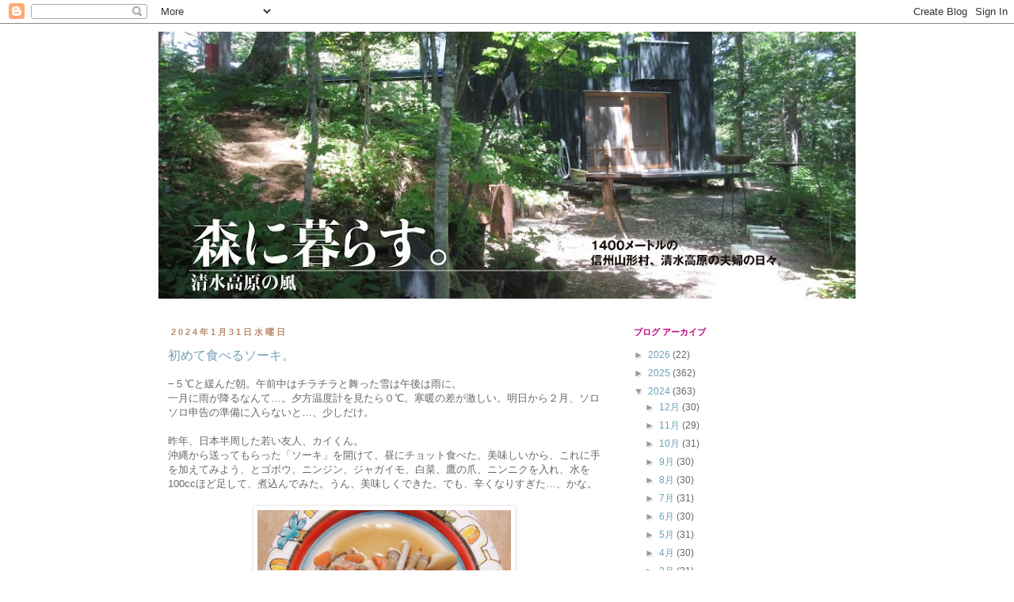

--- FILE ---
content_type: text/html; charset=UTF-8
request_url: https://ahamoon6.blogspot.com/2024/01/
body_size: 29516
content:
<!DOCTYPE html>
<html class='v2' dir='ltr' lang='ja'>
<head>
<link href='https://www.blogger.com/static/v1/widgets/335934321-css_bundle_v2.css' rel='stylesheet' type='text/css'/>
<meta content='width=1100' name='viewport'/>
<meta content='text/html; charset=UTF-8' http-equiv='Content-Type'/>
<meta content='blogger' name='generator'/>
<link href='https://ahamoon6.blogspot.com/favicon.ico' rel='icon' type='image/x-icon'/>
<link href='https://ahamoon6.blogspot.com/2024/01/' rel='canonical'/>
<link rel="alternate" type="application/atom+xml" title="森の暮らし&#8230;清水高原の風 - Atom" href="https://ahamoon6.blogspot.com/feeds/posts/default" />
<link rel="alternate" type="application/rss+xml" title="森の暮らし&#8230;清水高原の風 - RSS" href="https://ahamoon6.blogspot.com/feeds/posts/default?alt=rss" />
<link rel="service.post" type="application/atom+xml" title="森の暮らし&#8230;清水高原の風 - Atom" href="https://www.blogger.com/feeds/8842999450631775008/posts/default" />
<!--Can't find substitution for tag [blog.ieCssRetrofitLinks]-->
<meta content='信州山形村、清水高原の1400メートルの地に、東京から移住した中年夫婦の日々の記録です。' name='description'/>
<meta content='https://ahamoon6.blogspot.com/2024/01/' property='og:url'/>
<meta content='森の暮らし…清水高原の風' property='og:title'/>
<meta content='信州山形村、清水高原の1400メートルの地に、東京から移住した中年夫婦の日々の記録です。' property='og:description'/>
<title>森の暮らし&#8230;清水高原の風: 1月 2024</title>
<style id='page-skin-1' type='text/css'><!--
/*
-----------------------------------------------
Blogger Template Style
Name:     Simple
Designer: Blogger
URL:      www.blogger.com
----------------------------------------------- */
/* Content
----------------------------------------------- */
body {
font: normal normal 12px 'Trebuchet MS', Trebuchet, Verdana, sans-serif;
color: #666666;
background: #ffffff none repeat scroll top left;
padding: 0 0 0 0;
}
html body .region-inner {
min-width: 0;
max-width: 100%;
width: auto;
}
h2 {
font-size: 22px;
}
a:link {
text-decoration:none;
color: #6ea1bb;
}
a:visited {
text-decoration:none;
color: #999999;
}
a:hover {
text-decoration:underline;
color: #33aaff;
}
.body-fauxcolumn-outer .fauxcolumn-inner {
background: transparent none repeat scroll top left;
_background-image: none;
}
.body-fauxcolumn-outer .cap-top {
position: absolute;
z-index: 1;
height: 400px;
width: 100%;
}
.body-fauxcolumn-outer .cap-top .cap-left {
width: 100%;
background: transparent none repeat-x scroll top left;
_background-image: none;
}
.content-outer {
-moz-box-shadow: 0 0 0 rgba(0, 0, 0, .15);
-webkit-box-shadow: 0 0 0 rgba(0, 0, 0, .15);
-goog-ms-box-shadow: 0 0 0 #333333;
box-shadow: 0 0 0 rgba(0, 0, 0, .15);
margin-bottom: 1px;
}
.content-inner {
padding: 10px 40px;
}
.content-inner {
background-color: #ffffff;
}
/* Header
----------------------------------------------- */
.header-outer {
background: transparent none repeat-x scroll 0 -400px;
_background-image: none;
}
.Header h1 {
font: normal normal 60px 'Times New Roman', Times, FreeSerif, serif;
color: #bb007d;
text-shadow: 0 0 0 rgba(0, 0, 0, .2);
}
.Header h1 a {
color: #bb007d;
}
.Header .description {
font-size: 18px;
color: #000000;
}
.header-inner .Header .titlewrapper {
padding: 22px 0;
}
.header-inner .Header .descriptionwrapper {
padding: 0 0;
}
/* Tabs
----------------------------------------------- */
.tabs-inner .section:first-child {
border-top: 0 solid #dddddd;
}
.tabs-inner .section:first-child ul {
margin-top: -1px;
border-top: 1px solid #dddddd;
border-left: 1px solid #dddddd;
border-right: 1px solid #dddddd;
}
.tabs-inner .widget ul {
background: transparent none repeat-x scroll 0 -800px;
_background-image: none;
border-bottom: 1px solid #dddddd;
margin-top: 0;
margin-left: -30px;
margin-right: -30px;
}
.tabs-inner .widget li a {
display: inline-block;
padding: .6em 1em;
font: normal normal 12px 'Trebuchet MS', Trebuchet, Verdana, sans-serif;
color: #000000;
border-left: 1px solid #ffffff;
border-right: 1px solid #dddddd;
}
.tabs-inner .widget li:first-child a {
border-left: none;
}
.tabs-inner .widget li.selected a, .tabs-inner .widget li a:hover {
color: #000000;
background-color: #eeeeee;
text-decoration: none;
}
/* Columns
----------------------------------------------- */
.main-outer {
border-top: 0 solid transparent;
}
.fauxcolumn-left-outer .fauxcolumn-inner {
border-right: 1px solid transparent;
}
.fauxcolumn-right-outer .fauxcolumn-inner {
border-left: 1px solid transparent;
}
/* Headings
----------------------------------------------- */
div.widget > h2,
div.widget h2.title {
margin: 0 0 1em 0;
font: normal bold 11px 'Trebuchet MS',Trebuchet,Verdana,sans-serif;
color: #bb007d;
}
/* Widgets
----------------------------------------------- */
.widget .zippy {
color: #999999;
text-shadow: 2px 2px 1px rgba(0, 0, 0, .1);
}
.widget .popular-posts ul {
list-style: none;
}
/* Posts
----------------------------------------------- */
h2.date-header {
font: normal bold 11px Arial, Tahoma, Helvetica, FreeSans, sans-serif;
}
.date-header span {
background-color: #ffffff;
color: #bb886e;
padding: 0.4em;
letter-spacing: 3px;
margin: inherit;
}
.main-inner {
padding-top: 35px;
padding-bottom: 65px;
}
.main-inner .column-center-inner {
padding: 0 0;
}
.main-inner .column-center-inner .section {
margin: 0 1em;
}
.post {
margin: 0 0 45px 0;
}
h3.post-title, .comments h4 {
font: normal normal 16px 'Trebuchet MS',Trebuchet,Verdana,sans-serif;
margin: .75em 0 0;
}
.post-body {
font-size: 110%;
line-height: 1.4;
position: relative;
}
.post-body img, .post-body .tr-caption-container, .Profile img, .Image img,
.BlogList .item-thumbnail img {
padding: 2px;
background: #ffffff;
border: 1px solid #eeeeee;
-moz-box-shadow: 1px 1px 5px rgba(0, 0, 0, .1);
-webkit-box-shadow: 1px 1px 5px rgba(0, 0, 0, .1);
box-shadow: 1px 1px 5px rgba(0, 0, 0, .1);
}
.post-body img, .post-body .tr-caption-container {
padding: 5px;
}
.post-body .tr-caption-container {
color: #666666;
}
.post-body .tr-caption-container img {
padding: 0;
background: transparent;
border: none;
-moz-box-shadow: 0 0 0 rgba(0, 0, 0, .1);
-webkit-box-shadow: 0 0 0 rgba(0, 0, 0, .1);
box-shadow: 0 0 0 rgba(0, 0, 0, .1);
}
.post-header {
margin: 0 0 1.5em;
line-height: 1.6;
font-size: 90%;
}
.post-footer {
margin: 20px -2px 0;
padding: 5px 10px;
color: #999999;
background-color: #eeeeee;
border-bottom: 1px solid #eeeeee;
line-height: 1.6;
font-size: 90%;
}
#comments .comment-author {
padding-top: 1.5em;
border-top: 1px solid transparent;
background-position: 0 1.5em;
}
#comments .comment-author:first-child {
padding-top: 0;
border-top: none;
}
.avatar-image-container {
margin: .2em 0 0;
}
#comments .avatar-image-container img {
border: 1px solid #eeeeee;
}
/* Comments
----------------------------------------------- */
.comments .comments-content .icon.blog-author {
background-repeat: no-repeat;
background-image: url([data-uri]);
}
.comments .comments-content .loadmore a {
border-top: 1px solid #999999;
border-bottom: 1px solid #999999;
}
.comments .comment-thread.inline-thread {
background-color: #eeeeee;
}
.comments .continue {
border-top: 2px solid #999999;
}
/* Accents
---------------------------------------------- */
.section-columns td.columns-cell {
border-left: 1px solid transparent;
}
.blog-pager {
background: transparent url(//www.blogblog.com/1kt/simple/paging_dot.png) repeat-x scroll top center;
}
.blog-pager-older-link, .home-link,
.blog-pager-newer-link {
background-color: #ffffff;
padding: 5px;
}
.footer-outer {
border-top: 1px dashed #bbbbbb;
}
/* Mobile
----------------------------------------------- */
body.mobile  {
background-size: auto;
}
.mobile .body-fauxcolumn-outer {
background: transparent none repeat scroll top left;
}
.mobile .body-fauxcolumn-outer .cap-top {
background-size: 100% auto;
}
.mobile .content-outer {
-webkit-box-shadow: 0 0 3px rgba(0, 0, 0, .15);
box-shadow: 0 0 3px rgba(0, 0, 0, .15);
}
.mobile .tabs-inner .widget ul {
margin-left: 0;
margin-right: 0;
}
.mobile .post {
margin: 0;
}
.mobile .main-inner .column-center-inner .section {
margin: 0;
}
.mobile .date-header span {
padding: 0.1em 10px;
margin: 0 -10px;
}
.mobile h3.post-title {
margin: 0;
}
.mobile .blog-pager {
background: transparent none no-repeat scroll top center;
}
.mobile .footer-outer {
border-top: none;
}
.mobile .main-inner, .mobile .footer-inner {
background-color: #ffffff;
}
.mobile-index-contents {
color: #666666;
}
.mobile-link-button {
background-color: #6ea1bb;
}
.mobile-link-button a:link, .mobile-link-button a:visited {
color: #ffffff;
}
.mobile .tabs-inner .section:first-child {
border-top: none;
}
.mobile .tabs-inner .PageList .widget-content {
background-color: #eeeeee;
color: #000000;
border-top: 1px solid #dddddd;
border-bottom: 1px solid #dddddd;
}
.mobile .tabs-inner .PageList .widget-content .pagelist-arrow {
border-left: 1px solid #dddddd;
}

--></style>
<style id='template-skin-1' type='text/css'><!--
body {
min-width: 960px;
}
.content-outer, .content-fauxcolumn-outer, .region-inner {
min-width: 960px;
max-width: 960px;
_width: 960px;
}
.main-inner .columns {
padding-left: 0;
padding-right: 310px;
}
.main-inner .fauxcolumn-center-outer {
left: 0;
right: 310px;
/* IE6 does not respect left and right together */
_width: expression(this.parentNode.offsetWidth -
parseInt("0") -
parseInt("310px") + 'px');
}
.main-inner .fauxcolumn-left-outer {
width: 0;
}
.main-inner .fauxcolumn-right-outer {
width: 310px;
}
.main-inner .column-left-outer {
width: 0;
right: 100%;
margin-left: -0;
}
.main-inner .column-right-outer {
width: 310px;
margin-right: -310px;
}
#layout {
min-width: 0;
}
#layout .content-outer {
min-width: 0;
width: 800px;
}
#layout .region-inner {
min-width: 0;
width: auto;
}
body#layout div.add_widget {
padding: 8px;
}
body#layout div.add_widget a {
margin-left: 32px;
}
--></style>
<link href='https://www.blogger.com/dyn-css/authorization.css?targetBlogID=8842999450631775008&amp;zx=f3bd947e-b1e8-4496-a749-d92a1055b82e' media='none' onload='if(media!=&#39;all&#39;)media=&#39;all&#39;' rel='stylesheet'/><noscript><link href='https://www.blogger.com/dyn-css/authorization.css?targetBlogID=8842999450631775008&amp;zx=f3bd947e-b1e8-4496-a749-d92a1055b82e' rel='stylesheet'/></noscript>
<meta name='google-adsense-platform-account' content='ca-host-pub-1556223355139109'/>
<meta name='google-adsense-platform-domain' content='blogspot.com'/>

</head>
<body class='loading variant-simplysimple'>
<div class='navbar section' id='navbar' name='Navbar'><div class='widget Navbar' data-version='1' id='Navbar1'><script type="text/javascript">
    function setAttributeOnload(object, attribute, val) {
      if(window.addEventListener) {
        window.addEventListener('load',
          function(){ object[attribute] = val; }, false);
      } else {
        window.attachEvent('onload', function(){ object[attribute] = val; });
      }
    }
  </script>
<div id="navbar-iframe-container"></div>
<script type="text/javascript" src="https://apis.google.com/js/platform.js"></script>
<script type="text/javascript">
      gapi.load("gapi.iframes:gapi.iframes.style.bubble", function() {
        if (gapi.iframes && gapi.iframes.getContext) {
          gapi.iframes.getContext().openChild({
              url: 'https://www.blogger.com/navbar/8842999450631775008?origin\x3dhttps://ahamoon6.blogspot.com',
              where: document.getElementById("navbar-iframe-container"),
              id: "navbar-iframe"
          });
        }
      });
    </script><script type="text/javascript">
(function() {
var script = document.createElement('script');
script.type = 'text/javascript';
script.src = '//pagead2.googlesyndication.com/pagead/js/google_top_exp.js';
var head = document.getElementsByTagName('head')[0];
if (head) {
head.appendChild(script);
}})();
</script>
</div></div>
<div class='body-fauxcolumns'>
<div class='fauxcolumn-outer body-fauxcolumn-outer'>
<div class='cap-top'>
<div class='cap-left'></div>
<div class='cap-right'></div>
</div>
<div class='fauxborder-left'>
<div class='fauxborder-right'></div>
<div class='fauxcolumn-inner'>
</div>
</div>
<div class='cap-bottom'>
<div class='cap-left'></div>
<div class='cap-right'></div>
</div>
</div>
</div>
<div class='content'>
<div class='content-fauxcolumns'>
<div class='fauxcolumn-outer content-fauxcolumn-outer'>
<div class='cap-top'>
<div class='cap-left'></div>
<div class='cap-right'></div>
</div>
<div class='fauxborder-left'>
<div class='fauxborder-right'></div>
<div class='fauxcolumn-inner'>
</div>
</div>
<div class='cap-bottom'>
<div class='cap-left'></div>
<div class='cap-right'></div>
</div>
</div>
</div>
<div class='content-outer'>
<div class='content-cap-top cap-top'>
<div class='cap-left'></div>
<div class='cap-right'></div>
</div>
<div class='fauxborder-left content-fauxborder-left'>
<div class='fauxborder-right content-fauxborder-right'></div>
<div class='content-inner'>
<header>
<div class='header-outer'>
<div class='header-cap-top cap-top'>
<div class='cap-left'></div>
<div class='cap-right'></div>
</div>
<div class='fauxborder-left header-fauxborder-left'>
<div class='fauxborder-right header-fauxborder-right'></div>
<div class='region-inner header-inner'>
<div class='header section' id='header' name='ヘッダー'><div class='widget Header' data-version='1' id='Header1'>
<div id='header-inner'>
<a href='https://ahamoon6.blogspot.com/' style='display: block'>
<img alt='森の暮らし…清水高原の風' height='337px; ' id='Header1_headerimg' src='https://blogger.googleusercontent.com/img/b/R29vZ2xl/AVvXsEj7bCVlr5lDHm-Dai0V3az6VU-P6aM6hM6FrujqCUyMFHyx4z1zY4jkg6jLJm3BPdkxulHheNd2jrQWbaRhD90jxYOfCuJQ-gG0IMTTpjTCKHEmLCfWpB4h6JyA8H6Ynn0amAU-8zVW9beU/s880/%25E6%25B8%2585%25E6%25B0%25B4%25E9%25AB%2598%25E5%258E%259F%25E3%2581%25AE%25E9%25A2%25A8Top2017.jpg' style='display: block' width='880px; '/>
</a>
</div>
</div></div>
</div>
</div>
<div class='header-cap-bottom cap-bottom'>
<div class='cap-left'></div>
<div class='cap-right'></div>
</div>
</div>
</header>
<div class='tabs-outer'>
<div class='tabs-cap-top cap-top'>
<div class='cap-left'></div>
<div class='cap-right'></div>
</div>
<div class='fauxborder-left tabs-fauxborder-left'>
<div class='fauxborder-right tabs-fauxborder-right'></div>
<div class='region-inner tabs-inner'>
<div class='tabs no-items section' id='crosscol' name='Cross-Column'></div>
<div class='tabs no-items section' id='crosscol-overflow' name='Cross-Column 2'></div>
</div>
</div>
<div class='tabs-cap-bottom cap-bottom'>
<div class='cap-left'></div>
<div class='cap-right'></div>
</div>
</div>
<div class='main-outer'>
<div class='main-cap-top cap-top'>
<div class='cap-left'></div>
<div class='cap-right'></div>
</div>
<div class='fauxborder-left main-fauxborder-left'>
<div class='fauxborder-right main-fauxborder-right'></div>
<div class='region-inner main-inner'>
<div class='columns fauxcolumns'>
<div class='fauxcolumn-outer fauxcolumn-center-outer'>
<div class='cap-top'>
<div class='cap-left'></div>
<div class='cap-right'></div>
</div>
<div class='fauxborder-left'>
<div class='fauxborder-right'></div>
<div class='fauxcolumn-inner'>
</div>
</div>
<div class='cap-bottom'>
<div class='cap-left'></div>
<div class='cap-right'></div>
</div>
</div>
<div class='fauxcolumn-outer fauxcolumn-left-outer'>
<div class='cap-top'>
<div class='cap-left'></div>
<div class='cap-right'></div>
</div>
<div class='fauxborder-left'>
<div class='fauxborder-right'></div>
<div class='fauxcolumn-inner'>
</div>
</div>
<div class='cap-bottom'>
<div class='cap-left'></div>
<div class='cap-right'></div>
</div>
</div>
<div class='fauxcolumn-outer fauxcolumn-right-outer'>
<div class='cap-top'>
<div class='cap-left'></div>
<div class='cap-right'></div>
</div>
<div class='fauxborder-left'>
<div class='fauxborder-right'></div>
<div class='fauxcolumn-inner'>
</div>
</div>
<div class='cap-bottom'>
<div class='cap-left'></div>
<div class='cap-right'></div>
</div>
</div>
<!-- corrects IE6 width calculation -->
<div class='columns-inner'>
<div class='column-center-outer'>
<div class='column-center-inner'>
<div class='main section' id='main' name='メイン'><div class='widget Blog' data-version='1' id='Blog1'>
<div class='blog-posts hfeed'>

          <div class="date-outer">
        
<h2 class='date-header'><span>2024年1月31日水曜日</span></h2>

          <div class="date-posts">
        
<div class='post-outer'>
<div class='post hentry uncustomized-post-template' itemprop='blogPost' itemscope='itemscope' itemtype='http://schema.org/BlogPosting'>
<meta content='https://blogger.googleusercontent.com/img/a/AVvXsEhbc-dUgwSd9j1jN4WlCL5xw8tH9sBtg1kWeIe4Ig5fD0RLiUyyw6hiVlzpVzuaSCgQjZE9tDyPWCArFAr_42sIZ_33RI0VO_6IAgcuaTJQ4hCot46o2y1OwMRUyDOZaGdpcPkcQS9Bs9XJuh3RbNhig45W0pO9FoOpM-UtxSvwLBIWFRtYyFOIvq8MPxo' itemprop='image_url'/>
<meta content='8842999450631775008' itemprop='blogId'/>
<meta content='476968873380416250' itemprop='postId'/>
<a name='476968873380416250'></a>
<h3 class='post-title entry-title' itemprop='name'>
<a href='https://ahamoon6.blogspot.com/2024/01/blog-post_31.html'>初めて食べるソーキ&#12290;</a>
</h3>
<div class='post-header'>
<div class='post-header-line-1'></div>
</div>
<div class='post-body entry-content' id='post-body-476968873380416250' itemprop='articleBody'>
&#8722;５&#8451;と緩んだ朝&#12290;午前中はチラチラと舞った雪は午後は雨に&#12290;<div>一月に雨が降るなんて&#8230;&#12290;夕方温度計を見たら０&#8451;&#12290;寒暖の差が激しい&#12290;明日から２月&#12289;ソロソロ申告の準備に入らないと&#8230;&#12289;少しだけ&#12290;</div><div><br /></div><div>昨年&#12289;日本半周した若い友人&#12289;カイくん&#12290;</div><div>沖縄から送ってもらった&#12300;ソーキ&#12301;を開けて&#12289;昼にチョット食べた&#12290;美味しいから&#12289;これに手を加えてみよう&#12289;とゴボウ&#12289;ニンジン&#12289;ジャガイモ&#12289;白菜&#12289;鷹の爪&#12289;ニンニクを入れ&#12289;水を100ccほど足して&#12289;煮込んでみた&#12290;うん&#12289;美味しくできた&#12290;でも&#12289;辛くなりすぎた&#8230;&#12289;かな&#12290;</div><div><div><div><br /></div><div><div class="separator" style="clear: both; text-align: center;"><a href="https://blogger.googleusercontent.com/img/a/AVvXsEhbc-dUgwSd9j1jN4WlCL5xw8tH9sBtg1kWeIe4Ig5fD0RLiUyyw6hiVlzpVzuaSCgQjZE9tDyPWCArFAr_42sIZ_33RI0VO_6IAgcuaTJQ4hCot46o2y1OwMRUyDOZaGdpcPkcQS9Bs9XJuh3RbNhig45W0pO9FoOpM-UtxSvwLBIWFRtYyFOIvq8MPxo" style="margin-left: 1em; margin-right: 1em;"><img alt="" data-original-height="3456" data-original-width="4608" height="240" src="https://blogger.googleusercontent.com/img/a/AVvXsEhbc-dUgwSd9j1jN4WlCL5xw8tH9sBtg1kWeIe4Ig5fD0RLiUyyw6hiVlzpVzuaSCgQjZE9tDyPWCArFAr_42sIZ_33RI0VO_6IAgcuaTJQ4hCot46o2y1OwMRUyDOZaGdpcPkcQS9Bs9XJuh3RbNhig45W0pO9FoOpM-UtxSvwLBIWFRtYyFOIvq8MPxo" width="320" /></a></div><br /><div class="separator" style="clear: both; text-align: center;"><a href="https://blogger.googleusercontent.com/img/a/AVvXsEjH2Tz86Lf8Fe4TnogWbK_-Thq6ilVLl1VMPR6zneLn-bz_CaeLa20VZbnsumrRNpMJ71ovvo_N6EAr29eJvZ0V3I59suL1MT8p11M23ZHMFEHkTd6nec_lIzJZRHfK9lN3aO31LHy9KYh-ZWzHQ6tv8LeCjyh6NSdQ7-S7yHyNaj25utG8zwniDyPXmeI" style="margin-left: 1em; margin-right: 1em;"><img alt="" data-original-height="3456" data-original-width="4608" height="240" src="https://blogger.googleusercontent.com/img/a/AVvXsEjH2Tz86Lf8Fe4TnogWbK_-Thq6ilVLl1VMPR6zneLn-bz_CaeLa20VZbnsumrRNpMJ71ovvo_N6EAr29eJvZ0V3I59suL1MT8p11M23ZHMFEHkTd6nec_lIzJZRHfK9lN3aO31LHy9KYh-ZWzHQ6tv8LeCjyh6NSdQ7-S7yHyNaj25utG8zwniDyPXmeI" width="320" /></a></div><br /><div class="separator" style="clear: both; text-align: center;"><a href="https://blogger.googleusercontent.com/img/a/AVvXsEjtG7Zf0fXKLZsIUEI1QSlSXxW_HSlE6qoHNuxcVQymmGnb02r0xvLNzsviS6LpZjh5pww4KY5K_6JKRXumaAgr7CuxT0KXQqIq-0GT4eoMvvdLEYVZrX9ycLgNyeS-cB0yJypF6IGyEIhbTwR5DFEymK-FrP03lEDq42eJOlKy5hSHz-PEwq1OX5mVSos" style="margin-left: 1em; margin-right: 1em;"><img alt="" data-original-height="3456" data-original-width="4608" height="240" src="https://blogger.googleusercontent.com/img/a/AVvXsEjtG7Zf0fXKLZsIUEI1QSlSXxW_HSlE6qoHNuxcVQymmGnb02r0xvLNzsviS6LpZjh5pww4KY5K_6JKRXumaAgr7CuxT0KXQqIq-0GT4eoMvvdLEYVZrX9ycLgNyeS-cB0yJypF6IGyEIhbTwR5DFEymK-FrP03lEDq42eJOlKy5hSHz-PEwq1OX5mVSos" width="320" /></a></div><br /><div class="separator" style="clear: both; text-align: center;"><a href="https://blogger.googleusercontent.com/img/a/AVvXsEho8zis1ROJrPvda83cLda9MqdjOO4SBciVOZBIaBxR0nCmL6JQIcSv_hISBxe8954SfZJpvbt3jjFT9evHxNV6QNaBDGTRhnhYTVgmEs8XTaRI0EdVQPhgJfDBPaeAdxG-rBf78z6njEX7jZ1Vav8Z2lCKm9vkz0ad4sZSKPwVrN3vZ0oD4jR0m2cJ2SM" style="margin-left: 1em; margin-right: 1em;"><img alt="" data-original-height="3456" data-original-width="4608" height="240" src="https://blogger.googleusercontent.com/img/a/AVvXsEho8zis1ROJrPvda83cLda9MqdjOO4SBciVOZBIaBxR0nCmL6JQIcSv_hISBxe8954SfZJpvbt3jjFT9evHxNV6QNaBDGTRhnhYTVgmEs8XTaRI0EdVQPhgJfDBPaeAdxG-rBf78z6njEX7jZ1Vav8Z2lCKm9vkz0ad4sZSKPwVrN3vZ0oD4jR0m2cJ2SM" width="320" /></a></div><br /><br /></div></div></div>
<div style='clear: both;'></div>
</div>
<div class='post-footer'>
<div class='post-footer-line post-footer-line-1'>
<span class='post-author vcard'>
投稿者
<span class='fn' itemprop='author' itemscope='itemscope' itemtype='http://schema.org/Person'>
<meta content='https://www.blogger.com/profile/09214119235807254423' itemprop='url'/>
<a class='g-profile' href='https://www.blogger.com/profile/09214119235807254423' rel='author' title='author profile'>
<span itemprop='name'>moon</span>
</a>
</span>
</span>
<span class='post-timestamp'>
時刻:
<meta content='https://ahamoon6.blogspot.com/2024/01/blog-post_31.html' itemprop='url'/>
<a class='timestamp-link' href='https://ahamoon6.blogspot.com/2024/01/blog-post_31.html' rel='bookmark' title='permanent link'><abbr class='published' itemprop='datePublished' title='2024-01-31T19:49:00+09:00'>19:49</abbr></a>
</span>
<span class='post-comment-link'>
<a class='comment-link' href='https://ahamoon6.blogspot.com/2024/01/blog-post_31.html#comment-form' onclick=''>
0 件のコメント:
  </a>
</span>
<span class='post-icons'>
<span class='item-control blog-admin pid-172364142'>
<a href='https://www.blogger.com/post-edit.g?blogID=8842999450631775008&postID=476968873380416250&from=pencil' title='投稿を編集'>
<img alt='' class='icon-action' height='18' src='https://resources.blogblog.com/img/icon18_edit_allbkg.gif' width='18'/>
</a>
</span>
</span>
<div class='post-share-buttons goog-inline-block'>
<a class='goog-inline-block share-button sb-email' href='https://www.blogger.com/share-post.g?blogID=8842999450631775008&postID=476968873380416250&target=email' target='_blank' title='メールで送信'><span class='share-button-link-text'>メールで送信</span></a><a class='goog-inline-block share-button sb-blog' href='https://www.blogger.com/share-post.g?blogID=8842999450631775008&postID=476968873380416250&target=blog' onclick='window.open(this.href, "_blank", "height=270,width=475"); return false;' target='_blank' title='BlogThis!'><span class='share-button-link-text'>BlogThis!</span></a><a class='goog-inline-block share-button sb-twitter' href='https://www.blogger.com/share-post.g?blogID=8842999450631775008&postID=476968873380416250&target=twitter' target='_blank' title='X で共有'><span class='share-button-link-text'>X で共有</span></a><a class='goog-inline-block share-button sb-facebook' href='https://www.blogger.com/share-post.g?blogID=8842999450631775008&postID=476968873380416250&target=facebook' onclick='window.open(this.href, "_blank", "height=430,width=640"); return false;' target='_blank' title='Facebook で共有する'><span class='share-button-link-text'>Facebook で共有する</span></a><a class='goog-inline-block share-button sb-pinterest' href='https://www.blogger.com/share-post.g?blogID=8842999450631775008&postID=476968873380416250&target=pinterest' target='_blank' title='Pinterest に共有'><span class='share-button-link-text'>Pinterest に共有</span></a>
</div>
</div>
<div class='post-footer-line post-footer-line-2'>
<span class='post-labels'>
</span>
</div>
<div class='post-footer-line post-footer-line-3'>
<span class='post-location'>
</span>
</div>
</div>
</div>
</div>

          </div></div>
        

          <div class="date-outer">
        
<h2 class='date-header'><span>2024年1月30日火曜日</span></h2>

          <div class="date-posts">
        
<div class='post-outer'>
<div class='post hentry uncustomized-post-template' itemprop='blogPost' itemscope='itemscope' itemtype='http://schema.org/BlogPosting'>
<meta content='https://blogger.googleusercontent.com/img/a/AVvXsEgLphOmuGZYjvRzVh1T0vZwxXqlPgGqyfErV4DNK7Z9EFhC9CuUZqadZ2QBNF0dXFAFYShU8GNgvaUXiBQu3DCNZX_ydROnXElS2z0y0QAxM0JqqDoprWYEB--a4i3fSJm8O-jYkrlQjBzAyfZD4ZCNCF4c77zw-uv_LujWbzGXgvtG2UwQxglapkfPxyM' itemprop='image_url'/>
<meta content='8842999450631775008' itemprop='blogId'/>
<meta content='6833463317514103390' itemprop='postId'/>
<a name='6833463317514103390'></a>
<h3 class='post-title entry-title' itemprop='name'>
<a href='https://ahamoon6.blogspot.com/2024/01/blog-post_30.html'>リスと朝食を共に&#8230;&#12290;</a>
</h3>
<div class='post-header'>
<div class='post-header-line-1'></div>
</div>
<div class='post-body entry-content' id='post-body-6833463317514103390' itemprop='articleBody'>
快晴の朝&#12289;&#8722;８&#8451;&#12290;<div>日の出&#12289;６時58分30秒&#12290;良いポイントで&#8230;&#12289;と右往左往&#12290;ナントカ間に合った&#12290;</div><div><br /></div><div>朝食を摂っていたら&#12289;外のテーブルでリスも食事を始めた&#12290;</div><div>テーブルの下から栗を拾い&#12289;テーブルの上で&#12289;お行儀よく皮を剥いて食べる&#12290;食べ終わると再びテーブルの下に行き&#12289;拾って来た&#12290;２個食べて&#12289;３個目は見つけられず&#12289;去っていった&#12290;去年の秋&#12289;栗が落ちる時&#12289;来ていた&#12290;覚えていたか&#8230;&#12290;今年は&#12289;栗の実をテーブルの下に集めておこうかな&#12290;</div><div><br /></div><div>お昼は&#12289;久しぶりにピザトースト&#12290;</div><div>夕食は豆腐をすり鉢で潰し&#12289;クリームチーズと混ぜ&#12289;塩コショウを少々&#12290;舞茸と椎茸を炒め焼きして&#12289;これにかけてみた&#12290;更に生姜甘酢漬けをトッピング&#12290;まあまあ&#8230;&#12289;かな&#12290;</div><div><div><br /></div><div><div class="separator" style="clear: both; text-align: center;"><a href="https://blogger.googleusercontent.com/img/a/AVvXsEgLphOmuGZYjvRzVh1T0vZwxXqlPgGqyfErV4DNK7Z9EFhC9CuUZqadZ2QBNF0dXFAFYShU8GNgvaUXiBQu3DCNZX_ydROnXElS2z0y0QAxM0JqqDoprWYEB--a4i3fSJm8O-jYkrlQjBzAyfZD4ZCNCF4c77zw-uv_LujWbzGXgvtG2UwQxglapkfPxyM" style="margin-left: 1em; margin-right: 1em;"><img alt="" data-original-height="3456" data-original-width="4608" height="240" src="https://blogger.googleusercontent.com/img/a/AVvXsEgLphOmuGZYjvRzVh1T0vZwxXqlPgGqyfErV4DNK7Z9EFhC9CuUZqadZ2QBNF0dXFAFYShU8GNgvaUXiBQu3DCNZX_ydROnXElS2z0y0QAxM0JqqDoprWYEB--a4i3fSJm8O-jYkrlQjBzAyfZD4ZCNCF4c77zw-uv_LujWbzGXgvtG2UwQxglapkfPxyM" width="320" /></a></div><br /><div class="separator" style="clear: both; text-align: center;"><a href="https://blogger.googleusercontent.com/img/a/AVvXsEjNxZy_lXy4kulgIOLCd2gkrwMQicz-Ptwgo_Fwtd1Ie1A8X9lsMqGJaXgnXZiuUzgtvWhAplZt5231m8KKiiH7B62w2uTH6yaxPem2uQlXiQABsgwjIjY2OdVumyTh-sOKxKKsCnr9N8Xizn4qr1dZpjw3rNn8QKN2A-vMFld-xwOQ_-4X87I_nVFE2GQ" style="margin-left: 1em; margin-right: 1em;"><img alt="" data-original-height="3456" data-original-width="4608" height="240" src="https://blogger.googleusercontent.com/img/a/AVvXsEjNxZy_lXy4kulgIOLCd2gkrwMQicz-Ptwgo_Fwtd1Ie1A8X9lsMqGJaXgnXZiuUzgtvWhAplZt5231m8KKiiH7B62w2uTH6yaxPem2uQlXiQABsgwjIjY2OdVumyTh-sOKxKKsCnr9N8Xizn4qr1dZpjw3rNn8QKN2A-vMFld-xwOQ_-4X87I_nVFE2GQ" width="320" /></a></div><br /><div class="separator" style="clear: both; text-align: center;"><a href="https://blogger.googleusercontent.com/img/a/AVvXsEhpoIcOo7gUWTAa7T5BG1HSgrXBd-m3ZmX_z-WQHkGXfJ83CxriYoJpU5Ae6wNwJuPN98_xV2CiQOUTcMZ26ElJcJM5vnd4B_QiCUuI88vKcMmzTFL2xuC7bqO-2ThuoxWbVnL56M-oBpKoVv-jwRoSMMWaT3WqoKiH9q2EJL_zjJGMx57iSzMliHZJxDg" style="margin-left: 1em; margin-right: 1em;"><img alt="" data-original-height="3456" data-original-width="4608" height="240" src="https://blogger.googleusercontent.com/img/a/AVvXsEhpoIcOo7gUWTAa7T5BG1HSgrXBd-m3ZmX_z-WQHkGXfJ83CxriYoJpU5Ae6wNwJuPN98_xV2CiQOUTcMZ26ElJcJM5vnd4B_QiCUuI88vKcMmzTFL2xuC7bqO-2ThuoxWbVnL56M-oBpKoVv-jwRoSMMWaT3WqoKiH9q2EJL_zjJGMx57iSzMliHZJxDg" width="320" /></a></div><br /><div class="separator" style="clear: both; text-align: center;"><a href="https://blogger.googleusercontent.com/img/a/AVvXsEhj17s1RVAsNTShxQJrme3DF7mKNz7fgW4Lq43tu53PM-DzitM7T4lRZAOvlyhYd4SdedqFdU7P46ONAxQgWQjdRwSx9z-CFisW_Xj0sRT7ZbZNS1vwcLESk0H7_tUf20xHBw_6q05p_cvy3UsU4tPe0WLt5OhA01irno3tKqBctO4VZp2JAx6Ij-fwiOQ" style="margin-left: 1em; margin-right: 1em;"><img alt="" data-original-height="3456" data-original-width="4608" height="240" src="https://blogger.googleusercontent.com/img/a/AVvXsEhj17s1RVAsNTShxQJrme3DF7mKNz7fgW4Lq43tu53PM-DzitM7T4lRZAOvlyhYd4SdedqFdU7P46ONAxQgWQjdRwSx9z-CFisW_Xj0sRT7ZbZNS1vwcLESk0H7_tUf20xHBw_6q05p_cvy3UsU4tPe0WLt5OhA01irno3tKqBctO4VZp2JAx6Ij-fwiOQ" width="320" /></a></div><br /><div class="separator" style="clear: both; text-align: center;"><a href="https://blogger.googleusercontent.com/img/a/AVvXsEhgp9UXcxl9i7O5W071rVSu10GHgMqg4EHV7VsD7-ZMqIYMRRxnlQNgL00vr4h6T57_F4EADTCOipxYKFkmIdjJxhrbR14ev9bGazJly-RG4FCi-2Khy4WQLBAxK68qSgOcIFXwnmwMHcpY9dfTqKgTzBMIOyvxAO7nHWnMG_farhS7hJXa7of6y8-Fjis" style="margin-left: 1em; margin-right: 1em;"><img alt="" data-original-height="3456" data-original-width="4608" height="240" src="https://blogger.googleusercontent.com/img/a/AVvXsEhgp9UXcxl9i7O5W071rVSu10GHgMqg4EHV7VsD7-ZMqIYMRRxnlQNgL00vr4h6T57_F4EADTCOipxYKFkmIdjJxhrbR14ev9bGazJly-RG4FCi-2Khy4WQLBAxK68qSgOcIFXwnmwMHcpY9dfTqKgTzBMIOyvxAO7nHWnMG_farhS7hJXa7of6y8-Fjis" width="320" /></a></div><br /><div class="separator" style="clear: both; text-align: center;"><a href="https://blogger.googleusercontent.com/img/a/AVvXsEh2QG1heBjPGYuAt9ilsL1IVyoXxdMgGIo0JxdzKtkScfxXJZgXgsBCcKX5b7dxpT9BUSHxDEhqDP5MZosz8YtdmspaMvlJtELx5qlYhDkkVXiq8MQX5FjxI8LynweLsx7KmkRSE0_GKoWJSS1q66V8N_U_GhB96ot4Zxun58uF3Pjdo8i8v1dmo6Hkoaw" style="margin-left: 1em; margin-right: 1em;"><img alt="" data-original-height="3456" data-original-width="4608" height="240" src="https://blogger.googleusercontent.com/img/a/AVvXsEh2QG1heBjPGYuAt9ilsL1IVyoXxdMgGIo0JxdzKtkScfxXJZgXgsBCcKX5b7dxpT9BUSHxDEhqDP5MZosz8YtdmspaMvlJtELx5qlYhDkkVXiq8MQX5FjxI8LynweLsx7KmkRSE0_GKoWJSS1q66V8N_U_GhB96ot4Zxun58uF3Pjdo8i8v1dmo6Hkoaw" width="320" /></a></div><br /><br /></div></div>
<div style='clear: both;'></div>
</div>
<div class='post-footer'>
<div class='post-footer-line post-footer-line-1'>
<span class='post-author vcard'>
投稿者
<span class='fn' itemprop='author' itemscope='itemscope' itemtype='http://schema.org/Person'>
<meta content='https://www.blogger.com/profile/09214119235807254423' itemprop='url'/>
<a class='g-profile' href='https://www.blogger.com/profile/09214119235807254423' rel='author' title='author profile'>
<span itemprop='name'>moon</span>
</a>
</span>
</span>
<span class='post-timestamp'>
時刻:
<meta content='https://ahamoon6.blogspot.com/2024/01/blog-post_30.html' itemprop='url'/>
<a class='timestamp-link' href='https://ahamoon6.blogspot.com/2024/01/blog-post_30.html' rel='bookmark' title='permanent link'><abbr class='published' itemprop='datePublished' title='2024-01-30T20:38:00+09:00'>20:38</abbr></a>
</span>
<span class='post-comment-link'>
<a class='comment-link' href='https://ahamoon6.blogspot.com/2024/01/blog-post_30.html#comment-form' onclick=''>
0 件のコメント:
  </a>
</span>
<span class='post-icons'>
<span class='item-control blog-admin pid-172364142'>
<a href='https://www.blogger.com/post-edit.g?blogID=8842999450631775008&postID=6833463317514103390&from=pencil' title='投稿を編集'>
<img alt='' class='icon-action' height='18' src='https://resources.blogblog.com/img/icon18_edit_allbkg.gif' width='18'/>
</a>
</span>
</span>
<div class='post-share-buttons goog-inline-block'>
<a class='goog-inline-block share-button sb-email' href='https://www.blogger.com/share-post.g?blogID=8842999450631775008&postID=6833463317514103390&target=email' target='_blank' title='メールで送信'><span class='share-button-link-text'>メールで送信</span></a><a class='goog-inline-block share-button sb-blog' href='https://www.blogger.com/share-post.g?blogID=8842999450631775008&postID=6833463317514103390&target=blog' onclick='window.open(this.href, "_blank", "height=270,width=475"); return false;' target='_blank' title='BlogThis!'><span class='share-button-link-text'>BlogThis!</span></a><a class='goog-inline-block share-button sb-twitter' href='https://www.blogger.com/share-post.g?blogID=8842999450631775008&postID=6833463317514103390&target=twitter' target='_blank' title='X で共有'><span class='share-button-link-text'>X で共有</span></a><a class='goog-inline-block share-button sb-facebook' href='https://www.blogger.com/share-post.g?blogID=8842999450631775008&postID=6833463317514103390&target=facebook' onclick='window.open(this.href, "_blank", "height=430,width=640"); return false;' target='_blank' title='Facebook で共有する'><span class='share-button-link-text'>Facebook で共有する</span></a><a class='goog-inline-block share-button sb-pinterest' href='https://www.blogger.com/share-post.g?blogID=8842999450631775008&postID=6833463317514103390&target=pinterest' target='_blank' title='Pinterest に共有'><span class='share-button-link-text'>Pinterest に共有</span></a>
</div>
</div>
<div class='post-footer-line post-footer-line-2'>
<span class='post-labels'>
</span>
</div>
<div class='post-footer-line post-footer-line-3'>
<span class='post-location'>
</span>
</div>
</div>
</div>
</div>

          </div></div>
        

          <div class="date-outer">
        
<h2 class='date-header'><span>2024年1月29日月曜日</span></h2>

          <div class="date-posts">
        
<div class='post-outer'>
<div class='post hentry uncustomized-post-template' itemprop='blogPost' itemscope='itemscope' itemtype='http://schema.org/BlogPosting'>
<meta content='https://blogger.googleusercontent.com/img/a/AVvXsEjO0qyU1ZKuMZnIgY__KJ7Z8GU3fLkLcM3fvXBxb6kr4IzkZSEONZopWL0joi-Lc297NiqLgCnknv61OFli0q-sv5UsCg6vGiN5BBX0zXNmA7iXidkryAdoZpmj-wU7kwpvJkhzw6Axsl00uUnlKj6QTHkfMBDfP_GPG3w6rQ18_TdLD9vMXDyinpwJe5U' itemprop='image_url'/>
<meta content='8842999450631775008' itemprop='blogId'/>
<meta content='991236023044543560' itemprop='postId'/>
<a name='991236023044543560'></a>
<h3 class='post-title entry-title' itemprop='name'>
<a href='https://ahamoon6.blogspot.com/2024/01/blog-post_29.html'>一年ぶりに会うファミリー&#12290;</a>
</h3>
<div class='post-header'>
<div class='post-header-line-1'></div>
</div>
<div class='post-body entry-content' id='post-body-991236023044543560' itemprop='articleBody'>
<div>快晴の朝&#12289;&#8722;９&#8451;&#12290;<br />&nbsp;日の出は６時59分&#12290;立場岳を越して赤岳に近づいている&#12290;日の出も早くなってきた&#12290;</div><div><br /></div><div>もう少しで朝食が終わる9時&#12289;ヒロシくんファミリーが訪ねてくれた&#12290;</div><div>話しながら&#12289;とりあえず朝食をすませる&#12290;一年ぶり&#12290;金曜日に図書館でヒロシくんとヤオキ&#12289;キナリには会ったけど&#12289;マリちゃんとは会えなかった&#12290;私はカミさんのことを話したけど&#12289;みんなのオーストラリアでの出来事を聞き逃していた&#12290;次に会った時に聞こう&#12290;ヤオキとキナリは&#12289;まあ元気な事&#12290;子供から元気がもらえる&#12290;子供がいる景色はいい&#12290;10時半&#12289;これからクルマを探しに行く&#12289;と帰った&#12290;台風が去ったごとく静かになった&#12290;</div><div><br /></div><div><table align="center" cellpadding="0" cellspacing="0" class="tr-caption-container" style="margin-left: auto; margin-right: auto;"><tbody><tr><td style="text-align: center;"><a href="https://blogger.googleusercontent.com/img/a/AVvXsEjO0qyU1ZKuMZnIgY__KJ7Z8GU3fLkLcM3fvXBxb6kr4IzkZSEONZopWL0joi-Lc297NiqLgCnknv61OFli0q-sv5UsCg6vGiN5BBX0zXNmA7iXidkryAdoZpmj-wU7kwpvJkhzw6Axsl00uUnlKj6QTHkfMBDfP_GPG3w6rQ18_TdLD9vMXDyinpwJe5U" style="margin-left: auto; margin-right: auto;"><img alt="" data-original-height="3456" data-original-width="4608" height="240" src="https://blogger.googleusercontent.com/img/a/AVvXsEjO0qyU1ZKuMZnIgY__KJ7Z8GU3fLkLcM3fvXBxb6kr4IzkZSEONZopWL0joi-Lc297NiqLgCnknv61OFli0q-sv5UsCg6vGiN5BBX0zXNmA7iXidkryAdoZpmj-wU7kwpvJkhzw6Axsl00uUnlKj6QTHkfMBDfP_GPG3w6rQ18_TdLD9vMXDyinpwJe5U" width="320" /></a></td></tr><tr><td class="tr-caption" style="text-align: center;">どう見ても孫&#12289;とGさん&#65311;&#65288;思いたくないけど&#8230;&#65289;&#12290;</td></tr></tbody></table><br /><table align="center" cellpadding="0" cellspacing="0" class="tr-caption-container" style="margin-left: auto; margin-right: auto;"><tbody><tr><td style="text-align: center;"><a href="https://blogger.googleusercontent.com/img/a/AVvXsEj-Zyuitay8K_zbl7dkp6wGhNRz2w5f4fidccoi2_cn8bao2u7IrSNJBTiJm4YEhl_DD7pvp4yQGFpVBuNbVjhXdvMftepiXdm3VoaWXCNIjqyv-NEsonUTJkiUGJXL8XBqAMOp30lZKU1hBvopLO0sqNDXGu1Q_sLCzgtK5Bw4WVXBEym8DaUnVvA-A7s" style="margin-left: auto; margin-right: auto;"><img alt="" data-original-height="3456" data-original-width="4608" height="240" src="https://blogger.googleusercontent.com/img/a/AVvXsEj-Zyuitay8K_zbl7dkp6wGhNRz2w5f4fidccoi2_cn8bao2u7IrSNJBTiJm4YEhl_DD7pvp4yQGFpVBuNbVjhXdvMftepiXdm3VoaWXCNIjqyv-NEsonUTJkiUGJXL8XBqAMOp30lZKU1hBvopLO0sqNDXGu1Q_sLCzgtK5Bw4WVXBEym8DaUnVvA-A7s" width="320" /></a></td></tr><tr><td class="tr-caption" style="text-align: center;">朝&#12290;</td></tr></tbody></table><br /><table align="center" cellpadding="0" cellspacing="0" class="tr-caption-container" style="margin-left: auto; margin-right: auto;"><tbody><tr><td style="text-align: center;"><a href="https://blogger.googleusercontent.com/img/a/AVvXsEiucSHj25VKBDjmBmTW73IC54MqCyn6GUwtqngk80kVy6-0wwjV2TQYIrFxF5yPv05QU2SAVODK62Sp9LNtTUv8-IM9L_vcKScRNuDy0xo8Sn6IhXlHXQU0o36VXoeXAJ0zbD5vCMAZhoV91HuZ5kHLYxHVmlkGAJuxuNXm2v1zL4xhqZpm4CKYe2Xbuiw" style="margin-left: auto; margin-right: auto;"><img alt="" data-original-height="3456" data-original-width="4608" height="240" src="https://blogger.googleusercontent.com/img/a/AVvXsEiucSHj25VKBDjmBmTW73IC54MqCyn6GUwtqngk80kVy6-0wwjV2TQYIrFxF5yPv05QU2SAVODK62Sp9LNtTUv8-IM9L_vcKScRNuDy0xo8Sn6IhXlHXQU0o36VXoeXAJ0zbD5vCMAZhoV91HuZ5kHLYxHVmlkGAJuxuNXm2v1zL4xhqZpm4CKYe2Xbuiw" width="320" /></a></td></tr><tr><td class="tr-caption" style="text-align: center;">夕方&#12290;</td></tr></tbody></table><br /><table align="center" cellpadding="0" cellspacing="0" class="tr-caption-container" style="margin-left: auto; margin-right: auto;"><tbody><tr><td style="text-align: center;"><a href="https://blogger.googleusercontent.com/img/a/AVvXsEg0n_kJHqUE2-oURD5FlZ6v8Ed8FdjLp8X3VEfnTW94sWrkpXsncL95dcUYH6EBVnFmvzhboaJiDZRdEnY7wfCobBzN2-5rUR0UkdjwJSoroEH8YAnrrJeELw2BgHsYGTb7XsOJgLf79-x48knQEhWPcpYYeIlRKX9HqvUkd-1Qm_6D68-76STyaIx7PzE" style="margin-left: auto; margin-right: auto;"><img alt="" data-original-height="3456" data-original-width="4608" height="240" src="https://blogger.googleusercontent.com/img/a/AVvXsEg0n_kJHqUE2-oURD5FlZ6v8Ed8FdjLp8X3VEfnTW94sWrkpXsncL95dcUYH6EBVnFmvzhboaJiDZRdEnY7wfCobBzN2-5rUR0UkdjwJSoroEH8YAnrrJeELw2BgHsYGTb7XsOJgLf79-x48knQEhWPcpYYeIlRKX9HqvUkd-1Qm_6D68-76STyaIx7PzE" width="320" /></a></td></tr><tr><td class="tr-caption" style="text-align: center;">夕食は親子丼&#12290;</td></tr></tbody></table><br /><br /></div>
<div style='clear: both;'></div>
</div>
<div class='post-footer'>
<div class='post-footer-line post-footer-line-1'>
<span class='post-author vcard'>
投稿者
<span class='fn' itemprop='author' itemscope='itemscope' itemtype='http://schema.org/Person'>
<meta content='https://www.blogger.com/profile/09214119235807254423' itemprop='url'/>
<a class='g-profile' href='https://www.blogger.com/profile/09214119235807254423' rel='author' title='author profile'>
<span itemprop='name'>moon</span>
</a>
</span>
</span>
<span class='post-timestamp'>
時刻:
<meta content='https://ahamoon6.blogspot.com/2024/01/blog-post_29.html' itemprop='url'/>
<a class='timestamp-link' href='https://ahamoon6.blogspot.com/2024/01/blog-post_29.html' rel='bookmark' title='permanent link'><abbr class='published' itemprop='datePublished' title='2024-01-29T20:19:00+09:00'>20:19</abbr></a>
</span>
<span class='post-comment-link'>
<a class='comment-link' href='https://ahamoon6.blogspot.com/2024/01/blog-post_29.html#comment-form' onclick=''>
0 件のコメント:
  </a>
</span>
<span class='post-icons'>
<span class='item-control blog-admin pid-172364142'>
<a href='https://www.blogger.com/post-edit.g?blogID=8842999450631775008&postID=991236023044543560&from=pencil' title='投稿を編集'>
<img alt='' class='icon-action' height='18' src='https://resources.blogblog.com/img/icon18_edit_allbkg.gif' width='18'/>
</a>
</span>
</span>
<div class='post-share-buttons goog-inline-block'>
<a class='goog-inline-block share-button sb-email' href='https://www.blogger.com/share-post.g?blogID=8842999450631775008&postID=991236023044543560&target=email' target='_blank' title='メールで送信'><span class='share-button-link-text'>メールで送信</span></a><a class='goog-inline-block share-button sb-blog' href='https://www.blogger.com/share-post.g?blogID=8842999450631775008&postID=991236023044543560&target=blog' onclick='window.open(this.href, "_blank", "height=270,width=475"); return false;' target='_blank' title='BlogThis!'><span class='share-button-link-text'>BlogThis!</span></a><a class='goog-inline-block share-button sb-twitter' href='https://www.blogger.com/share-post.g?blogID=8842999450631775008&postID=991236023044543560&target=twitter' target='_blank' title='X で共有'><span class='share-button-link-text'>X で共有</span></a><a class='goog-inline-block share-button sb-facebook' href='https://www.blogger.com/share-post.g?blogID=8842999450631775008&postID=991236023044543560&target=facebook' onclick='window.open(this.href, "_blank", "height=430,width=640"); return false;' target='_blank' title='Facebook で共有する'><span class='share-button-link-text'>Facebook で共有する</span></a><a class='goog-inline-block share-button sb-pinterest' href='https://www.blogger.com/share-post.g?blogID=8842999450631775008&postID=991236023044543560&target=pinterest' target='_blank' title='Pinterest に共有'><span class='share-button-link-text'>Pinterest に共有</span></a>
</div>
</div>
<div class='post-footer-line post-footer-line-2'>
<span class='post-labels'>
</span>
</div>
<div class='post-footer-line post-footer-line-3'>
<span class='post-location'>
</span>
</div>
</div>
</div>
</div>

          </div></div>
        

          <div class="date-outer">
        
<h2 class='date-header'><span>2024年1月28日日曜日</span></h2>

          <div class="date-posts">
        
<div class='post-outer'>
<div class='post hentry uncustomized-post-template' itemprop='blogPost' itemscope='itemscope' itemtype='http://schema.org/BlogPosting'>
<meta content='https://blogger.googleusercontent.com/img/a/AVvXsEjzcsIapimvowR9R5PkNfTSQaNha0jx1BUD3DxGNOSMEU59Bd_td3qQ6v5UOhELsr4cD0-y67mb4C58YDmU8tq08b-2yLD1_2gRcbq09M9J9hj8Z2wEWr7QaJw7SI_93tbNYV-hY1YvvMpbzSH3jTrq7_r7iqAaZy1NAM0Usl8rTs6sH2sQr_otSuoIxhM' itemprop='image_url'/>
<meta content='8842999450631775008' itemprop='blogId'/>
<meta content='3817073360964964716' itemprop='postId'/>
<a name='3817073360964964716'></a>
<h3 class='post-title entry-title' itemprop='name'>
<a href='https://ahamoon6.blogspot.com/2024/01/blog-post_28.html'>気分は&#12289;不調&#12290;</a>
</h3>
<div class='post-header'>
<div class='post-header-line-1'></div>
</div>
<div class='post-body entry-content' id='post-body-3817073360964964716' itemprop='articleBody'>
朝の気温は&#12289;&#8722;８&#8451;と少し緩んだ&#12290;<div>午前中は洗濯&#12290;昼に電話を二本&#12290;午後は礼状を書く&#12289;つもりだったのに気分が上向かず&#12289;筆が進まない&#12290;夕飯は予定していた料理を作る&#12290;大河とさよならマエストロを見る&#12290;10時&#12289;さて歯を磨き&#12289;寝てしまおう&#12290;<div><br /></div><div><table align="center" cellpadding="0" cellspacing="0" class="tr-caption-container" style="margin-left: auto; margin-right: auto;"><tbody><tr><td style="text-align: center;"><a href="https://blogger.googleusercontent.com/img/a/AVvXsEjzcsIapimvowR9R5PkNfTSQaNha0jx1BUD3DxGNOSMEU59Bd_td3qQ6v5UOhELsr4cD0-y67mb4C58YDmU8tq08b-2yLD1_2gRcbq09M9J9hj8Z2wEWr7QaJw7SI_93tbNYV-hY1YvvMpbzSH3jTrq7_r7iqAaZy1NAM0Usl8rTs6sH2sQr_otSuoIxhM" style="margin-left: auto; margin-right: auto;"><img alt="" data-original-height="2448" data-original-width="3264" height="240" src="https://blogger.googleusercontent.com/img/a/AVvXsEjzcsIapimvowR9R5PkNfTSQaNha0jx1BUD3DxGNOSMEU59Bd_td3qQ6v5UOhELsr4cD0-y67mb4C58YDmU8tq08b-2yLD1_2gRcbq09M9J9hj8Z2wEWr7QaJw7SI_93tbNYV-hY1YvvMpbzSH3jTrq7_r7iqAaZy1NAM0Usl8rTs6sH2sQr_otSuoIxhM" width="320" /></a></td></tr><tr><td class="tr-caption" style="text-align: center;">朝の八ヶ岳連峰&#12290;</td></tr></tbody></table><br /><table align="center" cellpadding="0" cellspacing="0" class="tr-caption-container" style="margin-left: auto; margin-right: auto;"><tbody><tr><td style="text-align: center;"><a href="https://blogger.googleusercontent.com/img/a/AVvXsEi0ivKM3tZDRBbF99MTP2ZlKTS_Pc4FDKfwcbUjXQ3p9xXTbs5CxSMJEXA-DgcxQfPBEIKVwA7zkrr3C_JmZhCoo0EtFmFwd6GNiySoCOABIZ0UoOtNVpwq_TIiPC-aeWkUxGxRvg5mslqvEUI9Rj678bcNjpQDugq2Z_qxB_833rf0MGKa75ZfZoiA0Mo" style="margin-left: auto; margin-right: auto;"><img alt="" data-original-height="2448" data-original-width="3264" height="240" src="https://blogger.googleusercontent.com/img/a/AVvXsEi0ivKM3tZDRBbF99MTP2ZlKTS_Pc4FDKfwcbUjXQ3p9xXTbs5CxSMJEXA-DgcxQfPBEIKVwA7zkrr3C_JmZhCoo0EtFmFwd6GNiySoCOABIZ0UoOtNVpwq_TIiPC-aeWkUxGxRvg5mslqvEUI9Rj678bcNjpQDugq2Z_qxB_833rf0MGKa75ZfZoiA0Mo" width="320" /></a></td></tr><tr><td class="tr-caption" style="text-align: center;">夕飯は豚肉と野菜の黒酢炒め&#12290;</td></tr></tbody></table><br /><br /></div></div>
<div style='clear: both;'></div>
</div>
<div class='post-footer'>
<div class='post-footer-line post-footer-line-1'>
<span class='post-author vcard'>
投稿者
<span class='fn' itemprop='author' itemscope='itemscope' itemtype='http://schema.org/Person'>
<meta content='https://www.blogger.com/profile/09214119235807254423' itemprop='url'/>
<a class='g-profile' href='https://www.blogger.com/profile/09214119235807254423' rel='author' title='author profile'>
<span itemprop='name'>moon</span>
</a>
</span>
</span>
<span class='post-timestamp'>
時刻:
<meta content='https://ahamoon6.blogspot.com/2024/01/blog-post_28.html' itemprop='url'/>
<a class='timestamp-link' href='https://ahamoon6.blogspot.com/2024/01/blog-post_28.html' rel='bookmark' title='permanent link'><abbr class='published' itemprop='datePublished' title='2024-01-28T22:10:00+09:00'>22:10</abbr></a>
</span>
<span class='post-comment-link'>
<a class='comment-link' href='https://ahamoon6.blogspot.com/2024/01/blog-post_28.html#comment-form' onclick=''>
0 件のコメント:
  </a>
</span>
<span class='post-icons'>
<span class='item-control blog-admin pid-172364142'>
<a href='https://www.blogger.com/post-edit.g?blogID=8842999450631775008&postID=3817073360964964716&from=pencil' title='投稿を編集'>
<img alt='' class='icon-action' height='18' src='https://resources.blogblog.com/img/icon18_edit_allbkg.gif' width='18'/>
</a>
</span>
</span>
<div class='post-share-buttons goog-inline-block'>
<a class='goog-inline-block share-button sb-email' href='https://www.blogger.com/share-post.g?blogID=8842999450631775008&postID=3817073360964964716&target=email' target='_blank' title='メールで送信'><span class='share-button-link-text'>メールで送信</span></a><a class='goog-inline-block share-button sb-blog' href='https://www.blogger.com/share-post.g?blogID=8842999450631775008&postID=3817073360964964716&target=blog' onclick='window.open(this.href, "_blank", "height=270,width=475"); return false;' target='_blank' title='BlogThis!'><span class='share-button-link-text'>BlogThis!</span></a><a class='goog-inline-block share-button sb-twitter' href='https://www.blogger.com/share-post.g?blogID=8842999450631775008&postID=3817073360964964716&target=twitter' target='_blank' title='X で共有'><span class='share-button-link-text'>X で共有</span></a><a class='goog-inline-block share-button sb-facebook' href='https://www.blogger.com/share-post.g?blogID=8842999450631775008&postID=3817073360964964716&target=facebook' onclick='window.open(this.href, "_blank", "height=430,width=640"); return false;' target='_blank' title='Facebook で共有する'><span class='share-button-link-text'>Facebook で共有する</span></a><a class='goog-inline-block share-button sb-pinterest' href='https://www.blogger.com/share-post.g?blogID=8842999450631775008&postID=3817073360964964716&target=pinterest' target='_blank' title='Pinterest に共有'><span class='share-button-link-text'>Pinterest に共有</span></a>
</div>
</div>
<div class='post-footer-line post-footer-line-2'>
<span class='post-labels'>
</span>
</div>
<div class='post-footer-line post-footer-line-3'>
<span class='post-location'>
</span>
</div>
</div>
</div>
</div>

          </div></div>
        

          <div class="date-outer">
        
<h2 class='date-header'><span>2024年1月27日土曜日</span></h2>

          <div class="date-posts">
        
<div class='post-outer'>
<div class='post hentry uncustomized-post-template' itemprop='blogPost' itemscope='itemscope' itemtype='http://schema.org/BlogPosting'>
<meta content='https://blogger.googleusercontent.com/img/a/AVvXsEijcEjIcaeA-KWepbkQHNeyr-asJXrgYUkE0ulDyCMoQ2fjBs1_2pz9Zen01Sj84umpjMtIsWjXnaRAaAzFqXFznnBfULajs9nBLV0NivVYUltYB--BNZKQRV6ZbE3ahT5dCh-CRDa_pHENpEW2YCT-w5VcarY8b0dp3IoYge3hVJn6LlEOcUfgcChtG_s' itemprop='image_url'/>
<meta content='8842999450631775008' itemprop='blogId'/>
<meta content='5339496977721748818' itemprop='postId'/>
<a name='5339496977721748818'></a>
<h3 class='post-title entry-title' itemprop='name'>
<a href='https://ahamoon6.blogspot.com/2024/01/blog-post_27.html'>強ち妄想で終わらないかも&#8230;&#12290;</a>
</h3>
<div class='post-header'>
<div class='post-header-line-1'></div>
</div>
<div class='post-body entry-content' id='post-body-5339496977721748818' itemprop='articleBody'>
ここ数日&#12289;晴れて&#8722;10&#8451;の日が続いている&#12290;<div><div>今朝の散歩は&#12289;日の出がしっかり見えた&#12290;立場岳に光の点から&#12289;みるみる大きな光の塊に膨れ上がって&#12289;直視できなくなる&#12290;帰りは&#12289;広報を届けるためタカハシ家に回るも&#12289;クーの声もなく静か&#12290;車があるので居るはずなのに&#12289;寝てるのかな&#8230;と&#12289;ポストに入れる&#12290;ヒラノ家はお二人が顔を見せてくれた&#12290;タマエさん&#12289;体調を崩したと聞いていたので&#12289;気になっていたけど&#12289;&#12300;万全ではないけど&#12289;良くなりました&#12301;と聞いて少し安心&#12290;タカハシさん&#12289;ちょっと心配だったので昼に電話をしてみた&#12290;&#12300;寝てた&#12301;と&#12289;問題なかった&#12290;</div></div><div><br /></div><div>午後は昨年末から定住してるワニカワ母娘が訪ねてくれた&#12290;</div><div>毎日&#12289;朝日村の職場に通勤している&#12290;なかなか根性のある娘さん&#12290;厳しい寒さを楽しんでいる&#12290;頼もしい&#12290;こうした若い人の定住者が増えたら清水高原も面白くなりそう&#12290;ここでの暮らしの話で盛り上がり&#12289;元気がもらえた&#12290;ありがとう&#12290;アートビレッジ&#65288;モノ作りの郷&#65289;&#12289;強ち妄想で終わらないかも&#8230;&#12290;お喋りは楽しい&#12290;ただ&#12289;一人になると&#12289;宴のあとの寂しさも&#8230;&#12290;</div><div><br /></div><div><table align="center" cellpadding="0" cellspacing="0" class="tr-caption-container" style="margin-left: auto; margin-right: auto;"><tbody><tr><td style="text-align: center;"><a href="https://blogger.googleusercontent.com/img/a/AVvXsEijcEjIcaeA-KWepbkQHNeyr-asJXrgYUkE0ulDyCMoQ2fjBs1_2pz9Zen01Sj84umpjMtIsWjXnaRAaAzFqXFznnBfULajs9nBLV0NivVYUltYB--BNZKQRV6ZbE3ahT5dCh-CRDa_pHENpEW2YCT-w5VcarY8b0dp3IoYge3hVJn6LlEOcUfgcChtG_s" style="margin-left: auto; margin-right: auto;"><img alt="" data-original-height="2448" data-original-width="3264" height="240" src="https://blogger.googleusercontent.com/img/a/AVvXsEijcEjIcaeA-KWepbkQHNeyr-asJXrgYUkE0ulDyCMoQ2fjBs1_2pz9Zen01Sj84umpjMtIsWjXnaRAaAzFqXFznnBfULajs9nBLV0NivVYUltYB--BNZKQRV6ZbE3ahT5dCh-CRDa_pHENpEW2YCT-w5VcarY8b0dp3IoYge3hVJn6LlEOcUfgcChtG_s" width="320" /></a></td></tr><tr><td class="tr-caption" style="text-align: center;">日の出&#12289;７時&#12290;</td></tr></tbody></table><br /><table align="center" cellpadding="0" cellspacing="0" class="tr-caption-container" style="margin-left: auto; margin-right: auto;"><tbody><tr><td style="text-align: center;"><a href="https://blogger.googleusercontent.com/img/a/AVvXsEicR7MZ8Ein_4tW4daiCWumdC_kz5XIPcj84x0VQ4LWUL3gDtzPULSKqt7fhvTjJcdqOpVuzLPwbUE9ixDZlcsC-CocDCkx39zKLBcm7GVcMaEjFMpyq8Y1nEP-QjB3w9UJhs_oRYuabE-iQTO-p1hNeeEY5-6xX092Z731XyODxPwuXvBt-ks0qjcFbO0" style="margin-left: auto; margin-right: auto;"><img alt="" data-original-height="2448" data-original-width="3264" height="240" src="https://blogger.googleusercontent.com/img/a/AVvXsEicR7MZ8Ein_4tW4daiCWumdC_kz5XIPcj84x0VQ4LWUL3gDtzPULSKqt7fhvTjJcdqOpVuzLPwbUE9ixDZlcsC-CocDCkx39zKLBcm7GVcMaEjFMpyq8Y1nEP-QjB3w9UJhs_oRYuabE-iQTO-p1hNeeEY5-6xX092Z731XyODxPwuXvBt-ks0qjcFbO0" width="320" /></a></td></tr><tr><td class="tr-caption" style="text-align: center;">日の出&#12290;この辺りまでは直視できる&#12290;</td></tr></tbody></table></div><div class="separator" style="clear: both; text-align: center;"><br /></div><div class="separator" style="clear: both; text-align: center;"><table align="center" cellpadding="0" cellspacing="0" class="tr-caption-container" style="margin-left: auto; margin-right: auto;"><tbody><tr><td style="text-align: center;"><a href="https://blogger.googleusercontent.com/img/a/AVvXsEjjpiqNnOzzRC-wgicKYQuFtbuZVmqHDOX23JuVDM5mesytA7JoJzZvlGHh6Hpdfy4_merDJcjdUuZObKTliW4SiEApNTtm52CkmlGeTFsZF71r_9Y1JUK4A4JtmISZBcYDXrEzfyOEwln90e5Hzo1S8IzfvP3VtED5KkUeAt9CRudPgLwGytW3YiDR3OM" style="margin-left: auto; margin-right: auto;"><img alt="" data-original-height="2448" data-original-width="3264" height="240" src="https://blogger.googleusercontent.com/img/a/AVvXsEjjpiqNnOzzRC-wgicKYQuFtbuZVmqHDOX23JuVDM5mesytA7JoJzZvlGHh6Hpdfy4_merDJcjdUuZObKTliW4SiEApNTtm52CkmlGeTFsZF71r_9Y1JUK4A4JtmISZBcYDXrEzfyOEwln90e5Hzo1S8IzfvP3VtED5KkUeAt9CRudPgLwGytW3YiDR3OM" width="320" /></a></td></tr><tr><td class="tr-caption" style="text-align: center;">折り返す&#12290;</td></tr></tbody></table><br /><table align="center" cellpadding="0" cellspacing="0" class="tr-caption-container" style="margin-left: auto; margin-right: auto;"><tbody><tr><td style="text-align: center;"><a href="https://blogger.googleusercontent.com/img/a/AVvXsEg0tGynmjzXWjlHkMghE3jJdbpUq9pCUt5GpECeppc1wnWDjywpLdQ425Xa0UbxIoUZ4wRPMc0WUAxUVTdkR1YmXnivpeESF2F7IumlQWCqVyzEAEbWxAIrGxGJDWb39BsaNNFx61RaYMu84iT4cwj6rYQn7ZWBkgJEN1Gxnm5Q8k_Va35p6FxBAScAep8" style="margin-left: auto; margin-right: auto;"><img alt="" data-original-height="2448" data-original-width="3264" height="240" src="https://blogger.googleusercontent.com/img/a/AVvXsEg0tGynmjzXWjlHkMghE3jJdbpUq9pCUt5GpECeppc1wnWDjywpLdQ425Xa0UbxIoUZ4wRPMc0WUAxUVTdkR1YmXnivpeESF2F7IumlQWCqVyzEAEbWxAIrGxGJDWb39BsaNNFx61RaYMu84iT4cwj6rYQn7ZWBkgJEN1Gxnm5Q8k_Va35p6FxBAScAep8" width="320" /></a></td></tr><tr><td class="tr-caption" style="text-align: center;">広報を携えて&#12290;</td></tr></tbody></table><br /><table align="center" cellpadding="0" cellspacing="0" class="tr-caption-container" style="margin-left: auto; margin-right: auto;"><tbody><tr><td style="text-align: center;"><a href="https://blogger.googleusercontent.com/img/a/AVvXsEijBAp7_iX_cmR0b0ToUjgHi8XLHvYbBc1DR3vA1AJcoXCdp85IruziFergfftGO44ottjOXiXPsT9A9Bsvrp7dcDtcSukh26RHiGKiFDWfqS_lrAMxH7hvrMcwYhqyXkplE7vPIQ_K7znyc__yzZ__8n6t03qWPBOEWxsDbLM_-j6b_hNbd_j6gmuaho8" style="margin-left: auto; margin-right: auto;"><img alt="" data-original-height="2448" data-original-width="3264" height="240" src="https://blogger.googleusercontent.com/img/a/AVvXsEijBAp7_iX_cmR0b0ToUjgHi8XLHvYbBc1DR3vA1AJcoXCdp85IruziFergfftGO44ottjOXiXPsT9A9Bsvrp7dcDtcSukh26RHiGKiFDWfqS_lrAMxH7hvrMcwYhqyXkplE7vPIQ_K7znyc__yzZ__8n6t03qWPBOEWxsDbLM_-j6b_hNbd_j6gmuaho8" width="320" /></a></td></tr><tr><td class="tr-caption" style="text-align: center;">高みに上がり&#12289;眩しい太陽&#12290;</td></tr></tbody></table><br /><table align="center" cellpadding="0" cellspacing="0" class="tr-caption-container" style="margin-left: auto; margin-right: auto;"><tbody><tr><td style="text-align: center;"><a href="https://blogger.googleusercontent.com/img/a/AVvXsEiVGfSDLgwfG6TDLQT__FmPGBky_KRrhvsV7Z1p3WyiFC8frw7TnGbpNAeckSjpTvXFNigTiXjb33q-nN4E6thZsj9nXpPOUWxdcuQWQLogJKICwaVMrfjbuQScD1KurTIQLBrF46DgJ5bwgdKs4O7Mc_eX4MZockaI6UXskGbGQ62YWEuseIl0VguAmYE" style="margin-left: auto; margin-right: auto;"><img alt="" data-original-height="2448" data-original-width="3264" height="240" src="https://blogger.googleusercontent.com/img/a/AVvXsEiVGfSDLgwfG6TDLQT__FmPGBky_KRrhvsV7Z1p3WyiFC8frw7TnGbpNAeckSjpTvXFNigTiXjb33q-nN4E6thZsj9nXpPOUWxdcuQWQLogJKICwaVMrfjbuQScD1KurTIQLBrF46DgJ5bwgdKs4O7Mc_eX4MZockaI6UXskGbGQ62YWEuseIl0VguAmYE" width="320" /></a></td></tr><tr><td class="tr-caption" style="text-align: center;">光の入り方も短くなって来た&#12290;</td></tr></tbody></table><br /><table align="center" cellpadding="0" cellspacing="0" class="tr-caption-container" style="margin-left: auto; margin-right: auto;"><tbody><tr><td style="text-align: center;"><a href="https://blogger.googleusercontent.com/img/a/AVvXsEgRYeTLEQ0sj0BwehywP8WKzBY7FpFBRw6rQtyKAHGOiFL31Y8XsgVN_I_jIYaJLVTVFOzgQ9P6S2WEUxfDYXcGVxpXJzyVQg8ohgiprgw8FBPcjhJIPv0fnXxIJTLFk8T9ZTYgyyVaBq7BqgMl4ok1RRB0kq5uXObOqsxnRA6GS7Z5RlKSbCzOmlF2v-Y" style="margin-left: auto; margin-right: auto;"><img alt="" data-original-height="2448" data-original-width="3264" height="240" src="https://blogger.googleusercontent.com/img/a/AVvXsEgRYeTLEQ0sj0BwehywP8WKzBY7FpFBRw6rQtyKAHGOiFL31Y8XsgVN_I_jIYaJLVTVFOzgQ9P6S2WEUxfDYXcGVxpXJzyVQg8ohgiprgw8FBPcjhJIPv0fnXxIJTLFk8T9ZTYgyyVaBq7BqgMl4ok1RRB0kq5uXObOqsxnRA6GS7Z5RlKSbCzOmlF2v-Y" width="320" /></a></td></tr><tr><td class="tr-caption" style="text-align: center;">お昼はお汁粉と残り物で&#12290;</td></tr></tbody></table><br /><table align="center" cellpadding="0" cellspacing="0" class="tr-caption-container" style="margin-left: auto; margin-right: auto;"><tbody><tr><td style="text-align: center;"><a href="https://blogger.googleusercontent.com/img/a/AVvXsEjMYduRvC3CPnAOqO6RayfhFinzBqHMmeZ4W2UfTH_V5W_78kxacqKVSv7Rt3aa7fekTQVuaQsxbTAp7LhJQVhjuaQh3qBZ-kF4RnO9pRg8uuOoNcEDERcOKdhkwcwkZdQjXAC1ujcd_C3Znk6skKcavXjLGVw9LicLftIm8nsP5hXx5EX8FAef-Crhv_U" style="margin-left: auto; margin-right: auto;"><img alt="" data-original-height="2448" data-original-width="3264" height="240" src="https://blogger.googleusercontent.com/img/a/AVvXsEjMYduRvC3CPnAOqO6RayfhFinzBqHMmeZ4W2UfTH_V5W_78kxacqKVSv7Rt3aa7fekTQVuaQsxbTAp7LhJQVhjuaQh3qBZ-kF4RnO9pRg8uuOoNcEDERcOKdhkwcwkZdQjXAC1ujcd_C3Znk6skKcavXjLGVw9LicLftIm8nsP5hXx5EX8FAef-Crhv_U" width="320" /></a></td></tr><tr><td class="tr-caption" style="text-align: center;">陽射しが気持ちいい&#12290;</td></tr></tbody></table><br /><table align="center" cellpadding="0" cellspacing="0" class="tr-caption-container" style="margin-left: auto; margin-right: auto;"><tbody><tr><td style="text-align: center;"><a href="https://blogger.googleusercontent.com/img/a/AVvXsEhiQBr1c6huN_2P3CbGl8nfDrkZnnJG0jm_uGY3Uz-BuI7aDpx80P1KWwlG4jxq1HUEQjZd4kBFM-IdVgUKLW4pUQ2ZQoQabmcLLW1WMJ59xuyNO86uGLtbR2a2kmbU0CjZLjrKGNpyv_CiT-3t3_5tFmYaj6dS2Pc-PNL24IfmJg_uFbck0uUv-qPjHcI" style="margin-left: auto; margin-right: auto;"><img alt="" data-original-height="2448" data-original-width="3264" height="240" src="https://blogger.googleusercontent.com/img/a/AVvXsEhiQBr1c6huN_2P3CbGl8nfDrkZnnJG0jm_uGY3Uz-BuI7aDpx80P1KWwlG4jxq1HUEQjZd4kBFM-IdVgUKLW4pUQ2ZQoQabmcLLW1WMJ59xuyNO86uGLtbR2a2kmbU0CjZLjrKGNpyv_CiT-3t3_5tFmYaj6dS2Pc-PNL24IfmJg_uFbck0uUv-qPjHcI" width="320" /></a></td></tr><tr><td class="tr-caption" style="text-align: center;">夕食はアジの開き&#12290;豆腐&#12289;長芋&#12289;ブロッコリー&#12289;<br />ワニカワさんからいただいたイチゴ&#12290;<br />みんなで食べて&#12289;残った一つをデザートで&#12290;</td></tr></tbody></table><br /><br /></div>
<div style='clear: both;'></div>
</div>
<div class='post-footer'>
<div class='post-footer-line post-footer-line-1'>
<span class='post-author vcard'>
投稿者
<span class='fn' itemprop='author' itemscope='itemscope' itemtype='http://schema.org/Person'>
<meta content='https://www.blogger.com/profile/09214119235807254423' itemprop='url'/>
<a class='g-profile' href='https://www.blogger.com/profile/09214119235807254423' rel='author' title='author profile'>
<span itemprop='name'>moon</span>
</a>
</span>
</span>
<span class='post-timestamp'>
時刻:
<meta content='https://ahamoon6.blogspot.com/2024/01/blog-post_27.html' itemprop='url'/>
<a class='timestamp-link' href='https://ahamoon6.blogspot.com/2024/01/blog-post_27.html' rel='bookmark' title='permanent link'><abbr class='published' itemprop='datePublished' title='2024-01-27T21:51:00+09:00'>21:51</abbr></a>
</span>
<span class='post-comment-link'>
<a class='comment-link' href='https://ahamoon6.blogspot.com/2024/01/blog-post_27.html#comment-form' onclick=''>
0 件のコメント:
  </a>
</span>
<span class='post-icons'>
<span class='item-control blog-admin pid-172364142'>
<a href='https://www.blogger.com/post-edit.g?blogID=8842999450631775008&postID=5339496977721748818&from=pencil' title='投稿を編集'>
<img alt='' class='icon-action' height='18' src='https://resources.blogblog.com/img/icon18_edit_allbkg.gif' width='18'/>
</a>
</span>
</span>
<div class='post-share-buttons goog-inline-block'>
<a class='goog-inline-block share-button sb-email' href='https://www.blogger.com/share-post.g?blogID=8842999450631775008&postID=5339496977721748818&target=email' target='_blank' title='メールで送信'><span class='share-button-link-text'>メールで送信</span></a><a class='goog-inline-block share-button sb-blog' href='https://www.blogger.com/share-post.g?blogID=8842999450631775008&postID=5339496977721748818&target=blog' onclick='window.open(this.href, "_blank", "height=270,width=475"); return false;' target='_blank' title='BlogThis!'><span class='share-button-link-text'>BlogThis!</span></a><a class='goog-inline-block share-button sb-twitter' href='https://www.blogger.com/share-post.g?blogID=8842999450631775008&postID=5339496977721748818&target=twitter' target='_blank' title='X で共有'><span class='share-button-link-text'>X で共有</span></a><a class='goog-inline-block share-button sb-facebook' href='https://www.blogger.com/share-post.g?blogID=8842999450631775008&postID=5339496977721748818&target=facebook' onclick='window.open(this.href, "_blank", "height=430,width=640"); return false;' target='_blank' title='Facebook で共有する'><span class='share-button-link-text'>Facebook で共有する</span></a><a class='goog-inline-block share-button sb-pinterest' href='https://www.blogger.com/share-post.g?blogID=8842999450631775008&postID=5339496977721748818&target=pinterest' target='_blank' title='Pinterest に共有'><span class='share-button-link-text'>Pinterest に共有</span></a>
</div>
</div>
<div class='post-footer-line post-footer-line-2'>
<span class='post-labels'>
</span>
</div>
<div class='post-footer-line post-footer-line-3'>
<span class='post-location'>
</span>
</div>
</div>
</div>
</div>

          </div></div>
        

          <div class="date-outer">
        
<h2 class='date-header'><span>2024年1月26日金曜日</span></h2>

          <div class="date-posts">
        
<div class='post-outer'>
<div class='post hentry uncustomized-post-template' itemprop='blogPost' itemscope='itemscope' itemtype='http://schema.org/BlogPosting'>
<meta content='https://blogger.googleusercontent.com/img/a/AVvXsEjorTvFHomD1kz22U4v1ZVCF1syg9SV6G-k5wsB28GprGkwbguin5sdhon_NVzov8DVZ_2tx2JuulJOqARDJfdbKzcxMYwxP2zP_ptHMzrv45a3QSmlki9bosPYEtF_XHILVrxT5hamEP98QppH6lKs1FE1NEIVQ9ZetSzzfuRicVmKSZDgLo_rxFg6FjM' itemprop='image_url'/>
<meta content='8842999450631775008' itemprop='blogId'/>
<meta content='2585068328078432131' itemprop='postId'/>
<a name='2585068328078432131'></a>
<h3 class='post-title entry-title' itemprop='name'>
<a href='https://ahamoon6.blogspot.com/2024/01/blog-post_26.html'>買い出し&#12290;</a>
</h3>
<div class='post-header'>
<div class='post-header-line-1'></div>
</div>
<div class='post-body entry-content' id='post-body-2585068328078432131' itemprop='articleBody'>
<div style="text-align: left;">八ヶ岳から甲斐駒ケ岳&#12289;北岳に連なる山並みのシルエットがクッキリ浮かび上がる&#12290;</div><div style="text-align: left;">快晴の朝&#12290; 外気温は&#8722;10&#8451;&#12290;日の出&#12289;権現岳７時&#12290;</div><div style="text-align: left;"><br /></div><div style="text-align: left;">10時半&#12289;買い出しに家を出る&#12290;</div><div style="text-align: left;">ワイファイに接続させてもらおうと図書館に寄ったのだけど&#12289;残念ながらダウンしてて&#12289;目的は達成できず&#12290;司書とお喋りをしていたらオカウエ父子が現れた&#12290;一年ぶりにオーストラリアから帰ってきた&#12290;子供達は元気&#12290;ヤオキは一年で英語が喋れるようになった&#12290;聴いて覚える&#12290;子供の吸収は早い&#12290;私は数年NHKのEテレで&#12289;基礎英語をやったけど&#12289;モノにできず&#12290;</div><div style="text-align: left;"><br /></div><div style="text-align: left;">保健福祉センターに立ち寄り&#12289;アイシティに12時&#12290;</div><div style="text-align: left;">買い出しを終わらせ&#12289;サボテンで特製カツサンドと烏龍茶を買って休憩所で昼食&#12290;ガソリンを補給し&#12289;灯油を買って帰宅&#12290;途中&#12289;アンドウさんと行き合い&#12289;立ち話&#12290;ナナちゃんが気になって&#12289;立ち寄る&#12290;寒さに耐えてよくやっている&#12290;帰宅は３時を少し回る&#12290;</div><div style="text-align: left;"><br /></div><div style="text-align: left;"><br /></div><div style="text-align: left;"><table align="center" cellpadding="0" cellspacing="0" class="tr-caption-container" style="margin-left: auto; margin-right: auto;"><tbody><tr><td style="text-align: center;"><a href="https://blogger.googleusercontent.com/img/a/AVvXsEjorTvFHomD1kz22U4v1ZVCF1syg9SV6G-k5wsB28GprGkwbguin5sdhon_NVzov8DVZ_2tx2JuulJOqARDJfdbKzcxMYwxP2zP_ptHMzrv45a3QSmlki9bosPYEtF_XHILVrxT5hamEP98QppH6lKs1FE1NEIVQ9ZetSzzfuRicVmKSZDgLo_rxFg6FjM" style="margin-left: auto; margin-right: auto;"><img alt="" data-original-height="2448" data-original-width="3264" height="240" src="https://blogger.googleusercontent.com/img/a/AVvXsEjorTvFHomD1kz22U4v1ZVCF1syg9SV6G-k5wsB28GprGkwbguin5sdhon_NVzov8DVZ_2tx2JuulJOqARDJfdbKzcxMYwxP2zP_ptHMzrv45a3QSmlki9bosPYEtF_XHILVrxT5hamEP98QppH6lKs1FE1NEIVQ9ZetSzzfuRicVmKSZDgLo_rxFg6FjM" width="320" /></a></td></tr><tr><td class="tr-caption" style="text-align: center;">八ヶ岳から甲斐駒ケ岳&#12289;北岳に連なる山並み&#12290;</td></tr></tbody></table><br /><table align="center" cellpadding="0" cellspacing="0" class="tr-caption-container" style="margin-left: auto; margin-right: auto;"><tbody><tr><td style="text-align: center;"><a href="https://blogger.googleusercontent.com/img/a/AVvXsEiDynDwScygsD5iocIv9HiCb4Paw007EicoXA4QAh14Mnoa2xwllV9Fq-1J2S5gZrmooN7LXiXESWDB5hPkAAip-ogGoHJSOT98DLIDvt_9iTMeHmpiVgmoTW5lNhDKfl8JDX2vX7OWaEgCCM82ABHEkz6Dzihd7IUe4x03clJ4aPVcrfDSYQkBl_GEd4M" style="margin-left: auto; margin-right: auto;"><img alt="" data-original-height="2448" data-original-width="3264" height="240" src="https://blogger.googleusercontent.com/img/a/AVvXsEiDynDwScygsD5iocIv9HiCb4Paw007EicoXA4QAh14Mnoa2xwllV9Fq-1J2S5gZrmooN7LXiXESWDB5hPkAAip-ogGoHJSOT98DLIDvt_9iTMeHmpiVgmoTW5lNhDKfl8JDX2vX7OWaEgCCM82ABHEkz6Dzihd7IUe4x03clJ4aPVcrfDSYQkBl_GEd4M" width="320" /></a></td></tr><tr><td class="tr-caption" style="text-align: center;">日の出前&#12290;</td></tr></tbody></table><br /><table align="center" cellpadding="0" cellspacing="0" class="tr-caption-container" style="margin-left: auto; margin-right: auto;"><tbody><tr><td style="text-align: center;"><a href="https://blogger.googleusercontent.com/img/a/AVvXsEiZ4M-yD6pzjKMZLppQ1v52mG9JcWhe-5LcpjF8GDiyzbxSbzV7jGIGm3vgqwK4WTMrJaWfdYn-e702t13W5JGonhBRZ2pQ1sUqKWXBMO9ZR2fTjOWHs5zsVfZqYjYlhQ6klbDArHLN9lYRdaqyGaMHmtuBU23VemOtyP7g__eWofZfYSYv5DQZd9FxMbE" style="margin-left: auto; margin-right: auto;"><img alt="" data-original-height="2448" data-original-width="3264" height="240" src="https://blogger.googleusercontent.com/img/a/AVvXsEiZ4M-yD6pzjKMZLppQ1v52mG9JcWhe-5LcpjF8GDiyzbxSbzV7jGIGm3vgqwK4WTMrJaWfdYn-e702t13W5JGonhBRZ2pQ1sUqKWXBMO9ZR2fTjOWHs5zsVfZqYjYlhQ6klbDArHLN9lYRdaqyGaMHmtuBU23VemOtyP7g__eWofZfYSYv5DQZd9FxMbE" width="320" /></a></td></tr><tr><td class="tr-caption" style="text-align: center;">日の出&#12289;７時&#12290;奥の雲が邪魔をする&#12290;</td></tr></tbody></table><br /><table align="center" cellpadding="0" cellspacing="0" class="tr-caption-container" style="margin-left: auto; margin-right: auto;"><tbody><tr><td style="text-align: center;"><a href="https://blogger.googleusercontent.com/img/a/AVvXsEhgwE7TwlL3DSFp38QkMxJPuDotDG_xsOGam1i7WPoy-hTtG9odsvS4SD4xNK_x8A2m1eNckkHHcxb2bpyZ7nXSS32_LjvC6jC8ZkSyZDbwjWTJoNyJ2LCvYhQdc4iFQrdSNtpK0XvY-9AV_KbquOlZgnebLOQ1o-zd0nPHV-xopak7pQW2Uw_CmDYiqLg" style="margin-left: auto; margin-right: auto;"><img alt="" data-original-height="2448" data-original-width="3264" height="240" src="https://blogger.googleusercontent.com/img/a/AVvXsEhgwE7TwlL3DSFp38QkMxJPuDotDG_xsOGam1i7WPoy-hTtG9odsvS4SD4xNK_x8A2m1eNckkHHcxb2bpyZ7nXSS32_LjvC6jC8ZkSyZDbwjWTJoNyJ2LCvYhQdc4iFQrdSNtpK0XvY-9AV_KbquOlZgnebLOQ1o-zd0nPHV-xopak7pQW2Uw_CmDYiqLg" width="320" /></a></td></tr><tr><td class="tr-caption" style="text-align: center;">森の中を貫いて&#12289;眩しい日の光&#12290;</td></tr></tbody></table><br /><table align="center" cellpadding="0" cellspacing="0" class="tr-caption-container" style="margin-left: auto; margin-right: auto;"><tbody><tr><td style="text-align: center;"><a href="https://blogger.googleusercontent.com/img/a/AVvXsEhYMZe-RP8ERXMtCNM9prGg2Uos7PGpruOOj85oSRFD28OLZID7nhg6cydjFMmlpZwfttPuNskuwh1XsAH2Xh-BPFuf8D7ehc96-GviZlWmKChaGVG7MCHIgXygF_bD0ggWlcZ74yORf_jclitCqB9S3fiH0VDSvE5rLkXZqfvYXY3k3po-zJqnW8p7fmQ" style="margin-left: auto; margin-right: auto;"><img alt="" data-original-height="2448" data-original-width="3264" height="240" src="https://blogger.googleusercontent.com/img/a/AVvXsEhYMZe-RP8ERXMtCNM9prGg2Uos7PGpruOOj85oSRFD28OLZID7nhg6cydjFMmlpZwfttPuNskuwh1XsAH2Xh-BPFuf8D7ehc96-GviZlWmKChaGVG7MCHIgXygF_bD0ggWlcZ74yORf_jclitCqB9S3fiH0VDSvE5rLkXZqfvYXY3k3po-zJqnW8p7fmQ" width="320" /></a></td></tr><tr><td class="tr-caption" style="text-align: center;">夕食がアジの刺身で簡単に&#12290;ウドを酢味噌で&#12290;</td></tr></tbody></table><br /><br /></div>
<div style='clear: both;'></div>
</div>
<div class='post-footer'>
<div class='post-footer-line post-footer-line-1'>
<span class='post-author vcard'>
投稿者
<span class='fn' itemprop='author' itemscope='itemscope' itemtype='http://schema.org/Person'>
<meta content='https://www.blogger.com/profile/09214119235807254423' itemprop='url'/>
<a class='g-profile' href='https://www.blogger.com/profile/09214119235807254423' rel='author' title='author profile'>
<span itemprop='name'>moon</span>
</a>
</span>
</span>
<span class='post-timestamp'>
時刻:
<meta content='https://ahamoon6.blogspot.com/2024/01/blog-post_26.html' itemprop='url'/>
<a class='timestamp-link' href='https://ahamoon6.blogspot.com/2024/01/blog-post_26.html' rel='bookmark' title='permanent link'><abbr class='published' itemprop='datePublished' title='2024-01-26T20:48:00+09:00'>20:48</abbr></a>
</span>
<span class='post-comment-link'>
<a class='comment-link' href='https://ahamoon6.blogspot.com/2024/01/blog-post_26.html#comment-form' onclick=''>
0 件のコメント:
  </a>
</span>
<span class='post-icons'>
<span class='item-control blog-admin pid-172364142'>
<a href='https://www.blogger.com/post-edit.g?blogID=8842999450631775008&postID=2585068328078432131&from=pencil' title='投稿を編集'>
<img alt='' class='icon-action' height='18' src='https://resources.blogblog.com/img/icon18_edit_allbkg.gif' width='18'/>
</a>
</span>
</span>
<div class='post-share-buttons goog-inline-block'>
<a class='goog-inline-block share-button sb-email' href='https://www.blogger.com/share-post.g?blogID=8842999450631775008&postID=2585068328078432131&target=email' target='_blank' title='メールで送信'><span class='share-button-link-text'>メールで送信</span></a><a class='goog-inline-block share-button sb-blog' href='https://www.blogger.com/share-post.g?blogID=8842999450631775008&postID=2585068328078432131&target=blog' onclick='window.open(this.href, "_blank", "height=270,width=475"); return false;' target='_blank' title='BlogThis!'><span class='share-button-link-text'>BlogThis!</span></a><a class='goog-inline-block share-button sb-twitter' href='https://www.blogger.com/share-post.g?blogID=8842999450631775008&postID=2585068328078432131&target=twitter' target='_blank' title='X で共有'><span class='share-button-link-text'>X で共有</span></a><a class='goog-inline-block share-button sb-facebook' href='https://www.blogger.com/share-post.g?blogID=8842999450631775008&postID=2585068328078432131&target=facebook' onclick='window.open(this.href, "_blank", "height=430,width=640"); return false;' target='_blank' title='Facebook で共有する'><span class='share-button-link-text'>Facebook で共有する</span></a><a class='goog-inline-block share-button sb-pinterest' href='https://www.blogger.com/share-post.g?blogID=8842999450631775008&postID=2585068328078432131&target=pinterest' target='_blank' title='Pinterest に共有'><span class='share-button-link-text'>Pinterest に共有</span></a>
</div>
</div>
<div class='post-footer-line post-footer-line-2'>
<span class='post-labels'>
</span>
</div>
<div class='post-footer-line post-footer-line-3'>
<span class='post-location'>
</span>
</div>
</div>
</div>
</div>

          </div></div>
        

          <div class="date-outer">
        
<h2 class='date-header'><span>2024年1月25日木曜日</span></h2>

          <div class="date-posts">
        
<div class='post-outer'>
<div class='post hentry uncustomized-post-template' itemprop='blogPost' itemscope='itemscope' itemtype='http://schema.org/BlogPosting'>
<meta content='https://blogger.googleusercontent.com/img/a/AVvXsEjSGOVHDE3nPMC41t7AjYekqyTDGm1nDmh9YfW423aoz36-gdRO3hPjyiLyXokG8zRqn_9VhZlHZEVmWMSVEeYZPYUnXDX8pSNrhJgRc2lTljaRoMv1IaZ7iTqL66_Sow-EYNUt4ctP4LyF4et0kytlHBqcuq3mNfbL2a6YueeRw-AL_XJj3SnYa6wjWdE' itemprop='image_url'/>
<meta content='8842999450631775008' itemprop='blogId'/>
<meta content='7902931600929029161' itemprop='postId'/>
<a name='7902931600929029161'></a>
<h3 class='post-title entry-title' itemprop='name'>
<a href='https://ahamoon6.blogspot.com/2024/01/blog-post_25.html'>久しぶりに友人から電話&#12290;</a>
</h3>
<div class='post-header'>
<div class='post-header-line-1'></div>
</div>
<div class='post-body entry-content' id='post-body-7902931600929029161' itemprop='articleBody'>
昨日より少しだけ冷えた&#8722;10&#8451;の朝&#12290;<div>新たに数センチ積もったサラサラな雪&#12290;冷えたけど気持ちがいい&#12290;プクプクに重ね着をして散歩に出る&#12290;一応用心してアイゼンをつける&#12290;山並みには雲がかかり&#12289;日の出は見えず&#12290;雲により太陽の光が拡散する&#12290;戻って朝食の支度&#12290;朝ドラは支度をしながら見る&#12290;食べ始めたのは30分遅れで8時半&#12290;やるコトがノロマになったか&#8230;&#12290;洗濯も押して&#12289;終わったのが11時半&#12290;</div><div><br /></div><div>FBをアップし&#12289;さて昼食の支度をしようか&#12289;と言うタイミングで電話が入る&#12290;</div><div>東京で企画編集の仕事をしている友人のフタマタさん&#12290;もう長い付き合いになる&#12290;とても物知りで&#12289;教えてもらうコトも多々ある&#12290;どうしているか&#12289;心配して電話をくれたようだ&#12290;話し始めると長くなる&#12290;昨年&#12289;友達と出版社&#12300;みらいま&#12301;を立ち上げたばかり&#12290;とりあえず２冊&#12289;出版&#12290;一冊は彼の企画で&#12300;徳川家康三十二人の姫君の結婚&#12301;&#12290;売れ行きは&#12289;まだ&#12289;なんとも言えないようだ&#12290;昼食の支度もあるので30分で切り上げる&#12290;</div><div><br /></div><div>午後は&#12289;スマホの操作をアレコレ&#12290;</div><div><br /></div><div><table align="center" cellpadding="0" cellspacing="0" class="tr-caption-container" style="margin-left: auto; margin-right: auto;"><tbody><tr><td style="text-align: center;"><a href="https://blogger.googleusercontent.com/img/a/AVvXsEjSGOVHDE3nPMC41t7AjYekqyTDGm1nDmh9YfW423aoz36-gdRO3hPjyiLyXokG8zRqn_9VhZlHZEVmWMSVEeYZPYUnXDX8pSNrhJgRc2lTljaRoMv1IaZ7iTqL66_Sow-EYNUt4ctP4LyF4et0kytlHBqcuq3mNfbL2a6YueeRw-AL_XJj3SnYa6wjWdE" style="margin-left: auto; margin-right: auto;"><img alt="" data-original-height="2448" data-original-width="3264" height="240" src="https://blogger.googleusercontent.com/img/a/AVvXsEjSGOVHDE3nPMC41t7AjYekqyTDGm1nDmh9YfW423aoz36-gdRO3hPjyiLyXokG8zRqn_9VhZlHZEVmWMSVEeYZPYUnXDX8pSNrhJgRc2lTljaRoMv1IaZ7iTqL66_Sow-EYNUt4ctP4LyF4et0kytlHBqcuq3mNfbL2a6YueeRw-AL_XJj3SnYa6wjWdE" width="320" /></a></td></tr><tr><td class="tr-caption" style="text-align: center;">昇った太陽が雲に阻まれる&#12290;</td></tr></tbody></table><br /><table align="center" cellpadding="0" cellspacing="0" class="tr-caption-container" style="margin-left: auto; margin-right: auto;"><tbody><tr><td style="text-align: center;"><a href="https://blogger.googleusercontent.com/img/a/AVvXsEi0wJ6_JFETnwgYTPR0enn4jlO4UbuYNlKtseDXIHZpt_WpRR39jNuMzbn1C-pAD36aUPjRfM0URvtKnxiRyxPplEC36hZCEsGYOwR1ejeDiuUMIyH8fPSSjxFpI3aVw1d2LbVYgH8ddKlGxJvbOz1iJxKHOt6dHVbnCXqlE04RcFqUX8UnU8lzrsJT2HU" style="margin-left: auto; margin-right: auto;"><img alt="" data-original-height="2448" data-original-width="3264" height="240" src="https://blogger.googleusercontent.com/img/a/AVvXsEi0wJ6_JFETnwgYTPR0enn4jlO4UbuYNlKtseDXIHZpt_WpRR39jNuMzbn1C-pAD36aUPjRfM0URvtKnxiRyxPplEC36hZCEsGYOwR1ejeDiuUMIyH8fPSSjxFpI3aVw1d2LbVYgH8ddKlGxJvbOz1iJxKHOt6dHVbnCXqlE04RcFqUX8UnU8lzrsJT2HU" width="320" /></a></td></tr><tr><td class="tr-caption" style="text-align: center;">プクプクに重ね着&#12290;</td></tr></tbody></table><br /><table align="center" cellpadding="0" cellspacing="0" class="tr-caption-container" style="margin-left: auto; margin-right: auto;"><tbody><tr><td style="text-align: center;"><a href="https://blogger.googleusercontent.com/img/a/AVvXsEgKU-Sg5uC0YA5X22vUh6qiJE3uW4rQPLV2ZDwsq2V3GINqYENQWDbw1A_MH9MThEcVn46mstWO7E9FWUOOD0ZfCgYq9BL38WVDKrmkC1cDugDnvCXerNFalr8D-y6N8pfpAzUHiIHLYR5EOgYIEjb91ekYM1-i_rgaLzyCbJay-kgbJZY_Jk2tmKRTAZs" style="margin-left: auto; margin-right: auto;"><img alt="" data-original-height="2448" data-original-width="3264" height="240" src="https://blogger.googleusercontent.com/img/a/AVvXsEgKU-Sg5uC0YA5X22vUh6qiJE3uW4rQPLV2ZDwsq2V3GINqYENQWDbw1A_MH9MThEcVn46mstWO7E9FWUOOD0ZfCgYq9BL38WVDKrmkC1cDugDnvCXerNFalr8D-y6N8pfpAzUHiIHLYR5EOgYIEjb91ekYM1-i_rgaLzyCbJay-kgbJZY_Jk2tmKRTAZs" width="320" /></a></td></tr><tr><td class="tr-caption" style="text-align: center;">天には青空が見えてきた&#12290;</td></tr></tbody></table><br /><table align="center" cellpadding="0" cellspacing="0" class="tr-caption-container" style="margin-left: auto; margin-right: auto;"><tbody><tr><td style="text-align: center;"><a href="https://blogger.googleusercontent.com/img/a/AVvXsEiAt6DSiep3mN0_hYAlOSf-OYMbgP-0aWeWF1DYBhiiByz_-I1o25CKfIN8xfNW2yOmdU9Ctb0EAn4IjCMmoQPyiC9iEafUoHpzvkXInVIhEL9DdCL-7Q1MR_O_VibjrWmDofGCG7ZZKZeOZCJ_2cJmummucoAJIiuNPg9Zs-Uvt-0rLtcKxrPAzFkeeds" style="margin-left: auto; margin-right: auto;"><img alt="" data-original-height="2448" data-original-width="3264" height="240" src="https://blogger.googleusercontent.com/img/a/AVvXsEiAt6DSiep3mN0_hYAlOSf-OYMbgP-0aWeWF1DYBhiiByz_-I1o25CKfIN8xfNW2yOmdU9Ctb0EAn4IjCMmoQPyiC9iEafUoHpzvkXInVIhEL9DdCL-7Q1MR_O_VibjrWmDofGCG7ZZKZeOZCJ_2cJmummucoAJIiuNPg9Zs-Uvt-0rLtcKxrPAzFkeeds" width="320" /></a></td></tr><tr><td class="tr-caption" style="text-align: center;">朝食&#12290;</td></tr></tbody></table><br /><table align="center" cellpadding="0" cellspacing="0" class="tr-caption-container" style="margin-left: auto; margin-right: auto;"><tbody><tr><td style="text-align: center;"><a href="https://blogger.googleusercontent.com/img/a/AVvXsEgHtp1OmqVF1_Lv08a67XY-ARRz_m-CHWCyPgvApcp28gfa7s-yl0ZuUtjunhcKx0YEM7t84-3TViVsxR5B2ACysQmiw-RVFpbw4uGWWUnqWL05knLVS_u_LSS9yjEuJa8Pe7JT3OfRSxHC3DoOMgBfHjUB9dkbu4IF8yF-SUueW1X6EWyaRfC-TUrsJo4" style="margin-left: auto; margin-right: auto;"><img alt="" data-original-height="2448" data-original-width="3264" height="240" src="https://blogger.googleusercontent.com/img/a/AVvXsEgHtp1OmqVF1_Lv08a67XY-ARRz_m-CHWCyPgvApcp28gfa7s-yl0ZuUtjunhcKx0YEM7t84-3TViVsxR5B2ACysQmiw-RVFpbw4uGWWUnqWL05knLVS_u_LSS9yjEuJa8Pe7JT3OfRSxHC3DoOMgBfHjUB9dkbu4IF8yF-SUueW1X6EWyaRfC-TUrsJo4" width="320" /></a></td></tr><tr><td class="tr-caption" style="text-align: center;">陽射しが出てきた午前中&#12290;</td></tr></tbody></table><br /><table align="center" cellpadding="0" cellspacing="0" class="tr-caption-container" style="margin-left: auto; margin-right: auto;"><tbody><tr><td style="text-align: center;"><a href="https://blogger.googleusercontent.com/img/a/AVvXsEj41fdZaHRMPtZf8sA5zFjamM235P8EDXD5vAQjfFOnoSU52wu5dNnOhqZqdI_UXShD9BlbuE7RJnrbRVLFH-15mtDh-nXzDIkhEOEOaSFIYye6ZTX9NleFAv0pjonhWUUoBLGAuF_5uTRqK2gsPoECFUuMLHi1ErFrZrTWJpp0_SieBCo8woDNthwRHYU" style="margin-left: auto; margin-right: auto;"><img alt="" data-original-height="2448" data-original-width="3264" height="240" src="https://blogger.googleusercontent.com/img/a/AVvXsEj41fdZaHRMPtZf8sA5zFjamM235P8EDXD5vAQjfFOnoSU52wu5dNnOhqZqdI_UXShD9BlbuE7RJnrbRVLFH-15mtDh-nXzDIkhEOEOaSFIYye6ZTX9NleFAv0pjonhWUUoBLGAuF_5uTRqK2gsPoECFUuMLHi1ErFrZrTWJpp0_SieBCo8woDNthwRHYU" width="320" /></a></td></tr><tr><td class="tr-caption" style="text-align: center;">夕景&#12290;</td></tr></tbody></table><br /><table align="center" cellpadding="0" cellspacing="0" class="tr-caption-container" style="margin-left: auto; margin-right: auto;"><tbody><tr><td style="text-align: center;"><a href="https://blogger.googleusercontent.com/img/a/AVvXsEgC6rlL8ihIBqUiXkZchB6p6Yun2qpGZDWCPaTtU11t02cF8b1JFxlIz3cdbvguviM2resRXjMbArkWqcahbcSZaZXZTIJAWBfxFWeEdLbhheObWXkYS8SA37NsteAZAUiYOn_1cr-mDzDp5dA2uxZIj-tT7Sj_Y2guQZzLeQ44Pk9phUfyyY8JxLYv8rc" style="margin-left: auto; margin-right: auto;"><img alt="" data-original-height="2448" data-original-width="3264" height="240" src="https://blogger.googleusercontent.com/img/a/AVvXsEgC6rlL8ihIBqUiXkZchB6p6Yun2qpGZDWCPaTtU11t02cF8b1JFxlIz3cdbvguviM2resRXjMbArkWqcahbcSZaZXZTIJAWBfxFWeEdLbhheObWXkYS8SA37NsteAZAUiYOn_1cr-mDzDp5dA2uxZIj-tT7Sj_Y2guQZzLeQ44Pk9phUfyyY8JxLYv8rc" width="320" /></a></td></tr><tr><td class="tr-caption" style="text-align: center;">夕食は&#12289;ホタテとこんにゃくの甘辛煮を作る&#12290;</td></tr></tbody></table><br /><br /></div>
<div style='clear: both;'></div>
</div>
<div class='post-footer'>
<div class='post-footer-line post-footer-line-1'>
<span class='post-author vcard'>
投稿者
<span class='fn' itemprop='author' itemscope='itemscope' itemtype='http://schema.org/Person'>
<meta content='https://www.blogger.com/profile/09214119235807254423' itemprop='url'/>
<a class='g-profile' href='https://www.blogger.com/profile/09214119235807254423' rel='author' title='author profile'>
<span itemprop='name'>moon</span>
</a>
</span>
</span>
<span class='post-timestamp'>
時刻:
<meta content='https://ahamoon6.blogspot.com/2024/01/blog-post_25.html' itemprop='url'/>
<a class='timestamp-link' href='https://ahamoon6.blogspot.com/2024/01/blog-post_25.html' rel='bookmark' title='permanent link'><abbr class='published' itemprop='datePublished' title='2024-01-25T20:41:00+09:00'>20:41</abbr></a>
</span>
<span class='post-comment-link'>
<a class='comment-link' href='https://ahamoon6.blogspot.com/2024/01/blog-post_25.html#comment-form' onclick=''>
0 件のコメント:
  </a>
</span>
<span class='post-icons'>
<span class='item-control blog-admin pid-172364142'>
<a href='https://www.blogger.com/post-edit.g?blogID=8842999450631775008&postID=7902931600929029161&from=pencil' title='投稿を編集'>
<img alt='' class='icon-action' height='18' src='https://resources.blogblog.com/img/icon18_edit_allbkg.gif' width='18'/>
</a>
</span>
</span>
<div class='post-share-buttons goog-inline-block'>
<a class='goog-inline-block share-button sb-email' href='https://www.blogger.com/share-post.g?blogID=8842999450631775008&postID=7902931600929029161&target=email' target='_blank' title='メールで送信'><span class='share-button-link-text'>メールで送信</span></a><a class='goog-inline-block share-button sb-blog' href='https://www.blogger.com/share-post.g?blogID=8842999450631775008&postID=7902931600929029161&target=blog' onclick='window.open(this.href, "_blank", "height=270,width=475"); return false;' target='_blank' title='BlogThis!'><span class='share-button-link-text'>BlogThis!</span></a><a class='goog-inline-block share-button sb-twitter' href='https://www.blogger.com/share-post.g?blogID=8842999450631775008&postID=7902931600929029161&target=twitter' target='_blank' title='X で共有'><span class='share-button-link-text'>X で共有</span></a><a class='goog-inline-block share-button sb-facebook' href='https://www.blogger.com/share-post.g?blogID=8842999450631775008&postID=7902931600929029161&target=facebook' onclick='window.open(this.href, "_blank", "height=430,width=640"); return false;' target='_blank' title='Facebook で共有する'><span class='share-button-link-text'>Facebook で共有する</span></a><a class='goog-inline-block share-button sb-pinterest' href='https://www.blogger.com/share-post.g?blogID=8842999450631775008&postID=7902931600929029161&target=pinterest' target='_blank' title='Pinterest に共有'><span class='share-button-link-text'>Pinterest に共有</span></a>
</div>
</div>
<div class='post-footer-line post-footer-line-2'>
<span class='post-labels'>
</span>
</div>
<div class='post-footer-line post-footer-line-3'>
<span class='post-location'>
</span>
</div>
</div>
</div>
</div>

          </div></div>
        

          <div class="date-outer">
        
<h2 class='date-header'><span>2024年1月24日水曜日</span></h2>

          <div class="date-posts">
        
<div class='post-outer'>
<div class='post hentry uncustomized-post-template' itemprop='blogPost' itemscope='itemscope' itemtype='http://schema.org/BlogPosting'>
<meta content='https://blogger.googleusercontent.com/img/a/AVvXsEhjvC070SxaWtkclsffVGh_ycfQhGQY8s8FHAcVK2YoYWVzZ6plSBN0ZybKxWig410eVGLZaZBWQUrnrBfYvyaVmqs5-kKbFvYAI9MKK2-wsFVzcSlwjqR6vNO9KdjFohfOoqmhU9ZvmKWgrIv-xThcncxHA3JDk18cZIO6jZ42bgH3mO0NjuD7S8QA7JA' itemprop='image_url'/>
<meta content='8842999450631775008' itemprop='blogId'/>
<meta content='5782516290772356919' itemprop='postId'/>
<a name='5782516290772356919'></a>
<h3 class='post-title entry-title' itemprop='name'>
<a href='https://ahamoon6.blogspot.com/2024/01/blog-post_24.html'>松本まで&#12290;</a>
</h3>
<div class='post-header'>
<div class='post-header-line-1'></div>
</div>
<div class='post-body entry-content' id='post-body-5782516290772356919' itemprop='articleBody'>
朝は&#8722;９&#8451;と冷えた&#12290;ベランダにうっすらとサラサラな雪&#12290;<div>お昼近くになって&#12289;松本に出かける&#12290;市営中央西駐車場に車を止め&#12289;定食屋&#12300;うらしま&#12301;で昼食&#12290;買いたいものがあって&#12289;仏具屋さんへ回るも休み&#12290;目的の一つは果たせず&#12290;法務局に行き&#12289;書類をもらい引き返す&#12290;山形村郵便局に立ち寄り&#12289;帰宅３時&#12290;夕食は酢鶏&#12289;味噌汁を作る&#12290;あとは作り置きのキンピラ三種となます&#12289;キムチをワンプレートで&#12290;味の濃いものばかり&#8230;&#12290;<div><br /></div><div><table align="center" cellpadding="0" cellspacing="0" class="tr-caption-container" style="margin-left: auto; margin-right: auto;"><tbody><tr><td style="text-align: center;"><a href="https://blogger.googleusercontent.com/img/a/AVvXsEhjvC070SxaWtkclsffVGh_ycfQhGQY8s8FHAcVK2YoYWVzZ6plSBN0ZybKxWig410eVGLZaZBWQUrnrBfYvyaVmqs5-kKbFvYAI9MKK2-wsFVzcSlwjqR6vNO9KdjFohfOoqmhU9ZvmKWgrIv-xThcncxHA3JDk18cZIO6jZ42bgH3mO0NjuD7S8QA7JA" style="margin-left: auto; margin-right: auto;"><img alt="" data-original-height="2448" data-original-width="3264" height="240" src="https://blogger.googleusercontent.com/img/a/AVvXsEhjvC070SxaWtkclsffVGh_ycfQhGQY8s8FHAcVK2YoYWVzZ6plSBN0ZybKxWig410eVGLZaZBWQUrnrBfYvyaVmqs5-kKbFvYAI9MKK2-wsFVzcSlwjqR6vNO9KdjFohfOoqmhU9ZvmKWgrIv-xThcncxHA3JDk18cZIO6jZ42bgH3mO0NjuD7S8QA7JA" width="320" /></a></td></tr><tr><td class="tr-caption" style="text-align: center;">冷えたけど&#12289;積雪はほとんど無し&#12290;</td></tr></tbody></table><br /><table align="center" cellpadding="0" cellspacing="0" class="tr-caption-container" style="margin-left: auto; margin-right: auto;"><tbody><tr><td style="text-align: center;"><a href="https://blogger.googleusercontent.com/img/a/AVvXsEibw-tR-XbR_ADLckOA1MkVrd3dZGNMTDtMqydZlTAL7sMGMl3_MWT1NcxVgzGmQmx3Z2wUtQ_iraa_kCv_SMKD912xD9F0YH-jQRwf2auYGtuaUz9RoMRCWEcisPfhtM2C2mR90QDGpcoTBU5zj94wn0uQIC-lI8GYUtlyoOc3Ij8-oen4c2eJnVguQ-o" style="margin-left: auto; margin-right: auto;"><img alt="" data-original-height="2448" data-original-width="3264" height="240" src="https://blogger.googleusercontent.com/img/a/AVvXsEibw-tR-XbR_ADLckOA1MkVrd3dZGNMTDtMqydZlTAL7sMGMl3_MWT1NcxVgzGmQmx3Z2wUtQ_iraa_kCv_SMKD912xD9F0YH-jQRwf2auYGtuaUz9RoMRCWEcisPfhtM2C2mR90QDGpcoTBU5zj94wn0uQIC-lI8GYUtlyoOc3Ij8-oen4c2eJnVguQ-o" width="320" /></a></td></tr><tr><td class="tr-caption" style="text-align: center;">夕食のおかず&#12290;ワンプレートで&#12290;</td></tr></tbody></table><br /><br /></div></div>
<div style='clear: both;'></div>
</div>
<div class='post-footer'>
<div class='post-footer-line post-footer-line-1'>
<span class='post-author vcard'>
投稿者
<span class='fn' itemprop='author' itemscope='itemscope' itemtype='http://schema.org/Person'>
<meta content='https://www.blogger.com/profile/09214119235807254423' itemprop='url'/>
<a class='g-profile' href='https://www.blogger.com/profile/09214119235807254423' rel='author' title='author profile'>
<span itemprop='name'>moon</span>
</a>
</span>
</span>
<span class='post-timestamp'>
時刻:
<meta content='https://ahamoon6.blogspot.com/2024/01/blog-post_24.html' itemprop='url'/>
<a class='timestamp-link' href='https://ahamoon6.blogspot.com/2024/01/blog-post_24.html' rel='bookmark' title='permanent link'><abbr class='published' itemprop='datePublished' title='2024-01-24T20:57:00+09:00'>20:57</abbr></a>
</span>
<span class='post-comment-link'>
<a class='comment-link' href='https://ahamoon6.blogspot.com/2024/01/blog-post_24.html#comment-form' onclick=''>
0 件のコメント:
  </a>
</span>
<span class='post-icons'>
<span class='item-control blog-admin pid-172364142'>
<a href='https://www.blogger.com/post-edit.g?blogID=8842999450631775008&postID=5782516290772356919&from=pencil' title='投稿を編集'>
<img alt='' class='icon-action' height='18' src='https://resources.blogblog.com/img/icon18_edit_allbkg.gif' width='18'/>
</a>
</span>
</span>
<div class='post-share-buttons goog-inline-block'>
<a class='goog-inline-block share-button sb-email' href='https://www.blogger.com/share-post.g?blogID=8842999450631775008&postID=5782516290772356919&target=email' target='_blank' title='メールで送信'><span class='share-button-link-text'>メールで送信</span></a><a class='goog-inline-block share-button sb-blog' href='https://www.blogger.com/share-post.g?blogID=8842999450631775008&postID=5782516290772356919&target=blog' onclick='window.open(this.href, "_blank", "height=270,width=475"); return false;' target='_blank' title='BlogThis!'><span class='share-button-link-text'>BlogThis!</span></a><a class='goog-inline-block share-button sb-twitter' href='https://www.blogger.com/share-post.g?blogID=8842999450631775008&postID=5782516290772356919&target=twitter' target='_blank' title='X で共有'><span class='share-button-link-text'>X で共有</span></a><a class='goog-inline-block share-button sb-facebook' href='https://www.blogger.com/share-post.g?blogID=8842999450631775008&postID=5782516290772356919&target=facebook' onclick='window.open(this.href, "_blank", "height=430,width=640"); return false;' target='_blank' title='Facebook で共有する'><span class='share-button-link-text'>Facebook で共有する</span></a><a class='goog-inline-block share-button sb-pinterest' href='https://www.blogger.com/share-post.g?blogID=8842999450631775008&postID=5782516290772356919&target=pinterest' target='_blank' title='Pinterest に共有'><span class='share-button-link-text'>Pinterest に共有</span></a>
</div>
</div>
<div class='post-footer-line post-footer-line-2'>
<span class='post-labels'>
</span>
</div>
<div class='post-footer-line post-footer-line-3'>
<span class='post-location'>
</span>
</div>
</div>
</div>
</div>

          </div></div>
        

          <div class="date-outer">
        
<h2 class='date-header'><span>2024年1月23日火曜日</span></h2>

          <div class="date-posts">
        
<div class='post-outer'>
<div class='post hentry uncustomized-post-template' itemprop='blogPost' itemscope='itemscope' itemtype='http://schema.org/BlogPosting'>
<meta content='https://blogger.googleusercontent.com/img/a/AVvXsEhyMeXvyYtZ7glJcoGcoJKSyRT7sX3Y-tWIksNFMDiUggZas2oVlls58lkbn9nrS6mLCtl_qtnv4kyl6C30bDR9gttCEXtaQy_D4f3n_n0CAlo6MYuJLzmX1JLDYpCn_N6b4LmCfrHucJe-JwgLfQpW_5B5wWiOkCC0BqQ7x4l9n-pTA7BCqUvzOT13cvo' itemprop='image_url'/>
<meta content='8842999450631775008' itemprop='blogId'/>
<meta content='4674331300396230785' itemprop='postId'/>
<a name='4674331300396230785'></a>
<h3 class='post-title entry-title' itemprop='name'>
<a href='https://ahamoon6.blogspot.com/2024/01/blog-post_23.html'>コミニュケーション有り&#12290;</a>
</h3>
<div class='post-header'>
<div class='post-header-line-1'></div>
</div>
<div class='post-body entry-content' id='post-body-4674331300396230785' itemprop='articleBody'>
&#12300;おはよ&#12316;&#12301;の声&#12290;50メートル離れたヒラノ家の主から&#12290;<div>&#12300;は&#12316;い&#12301;と応える&#12290;&#12300;行ってらしゃ&#12316;い&#12301;と戻ってきた&#12290;散歩の時&#12289;タイミングが合うと&#12289;こんな短い挨拶が交わされる&#12290;何気ない&#12289;こんな日常&#12289;いいな&#12316;&#12289;と思う&#12290;曇り空で八ヶ岳連峰には帯状の黒雲がかかる&#12290;キレイな日の出は見れなかった&#12290;ただ&#12289;早い方に転じたかもしれない&#8230;&#12289;だとウレシイ&#12290;</div><div><br /></div><div>10時に知人と会って&#12289;40分ほど打ち合わせ&#12290;</div><div>午後は&#12289;光フレッツの契約がどうなっていたか&#12289;書類を調べたり&#12289;電話をして確認&#12290;200Mbpsで&#12289;2010年に契約したまま&#12290;現在では１Gbpsまで上げられるらしい&#12290;&#12300;PCを新しくするなら&#12289;確認したら&#8230;&#12301;と義兄からのアドバイスを受け&#12290;昨年ヨドバシで買ったPCは&#12289;まだ梱包されたまま&#12290;コレも早くセッティングしたいのだけど&#12289;手が回らない&#12290;その義兄と&#12289;夜あれこれ長話&#12290;今日はコミニュケーションがソコソコ&#12290;</div><div><br /></div><div><table align="center" cellpadding="0" cellspacing="0" class="tr-caption-container" style="margin-left: auto; margin-right: auto;"><tbody><tr><td style="text-align: center;"><a href="https://blogger.googleusercontent.com/img/a/AVvXsEhyMeXvyYtZ7glJcoGcoJKSyRT7sX3Y-tWIksNFMDiUggZas2oVlls58lkbn9nrS6mLCtl_qtnv4kyl6C30bDR9gttCEXtaQy_D4f3n_n0CAlo6MYuJLzmX1JLDYpCn_N6b4LmCfrHucJe-JwgLfQpW_5B5wWiOkCC0BqQ7x4l9n-pTA7BCqUvzOT13cvo" style="margin-left: auto; margin-right: auto;"><img alt="" data-original-height="2448" data-original-width="3264" height="240" src="https://blogger.googleusercontent.com/img/a/AVvXsEhyMeXvyYtZ7glJcoGcoJKSyRT7sX3Y-tWIksNFMDiUggZas2oVlls58lkbn9nrS6mLCtl_qtnv4kyl6C30bDR9gttCEXtaQy_D4f3n_n0CAlo6MYuJLzmX1JLDYpCn_N6b4LmCfrHucJe-JwgLfQpW_5B5wWiOkCC0BqQ7x4l9n-pTA7BCqUvzOT13cvo" width="320" /></a></td></tr><tr><td class="tr-caption" style="text-align: center;">朝の散歩&#12290;</td></tr></tbody></table><br /><table align="center" cellpadding="0" cellspacing="0" class="tr-caption-container" style="margin-left: auto; margin-right: auto;"><tbody><tr><td style="text-align: center;"><a href="https://blogger.googleusercontent.com/img/a/AVvXsEhH2_uhRN7ggT-4mpleK1HkoXLcxL-2js5Wf1QynaKp6up5hYw_-TM8rxSp658MBi9-xiTpSRDerala_5m9bjeZT8kr7PZaqzssfrqNhG2hBcOoVGdyWDHVCpGxTzpbjaXfI8vZXVVEa3reDtJFv2_ox2UNh2JoHwdxWIzhYMgcuQhUNdy5VYy3JqK97jE" style="margin-left: auto; margin-right: auto;"><img alt="" data-original-height="2448" data-original-width="3264" height="240" src="https://blogger.googleusercontent.com/img/a/AVvXsEhH2_uhRN7ggT-4mpleK1HkoXLcxL-2js5Wf1QynaKp6up5hYw_-TM8rxSp658MBi9-xiTpSRDerala_5m9bjeZT8kr7PZaqzssfrqNhG2hBcOoVGdyWDHVCpGxTzpbjaXfI8vZXVVEa3reDtJFv2_ox2UNh2JoHwdxWIzhYMgcuQhUNdy5VYy3JqK97jE" width="320" /></a></td></tr><tr><td class="tr-caption" style="text-align: center;">お昼は&#12289;ズワイガニの缶詰を使いあんかけ焼きそば&#12290;</td></tr></tbody></table><br /><table align="center" cellpadding="0" cellspacing="0" class="tr-caption-container" style="margin-left: auto; margin-right: auto;"><tbody><tr><td style="text-align: center;"><a href="https://blogger.googleusercontent.com/img/a/AVvXsEhv4Bm_xbaD8kdAKxKpG6AzGO3GVAIeMY0I5hUsOKDIspStnqtH-gSXaq6ZzToHmzCQw28aO1txSE-cE_panzOfnVdbuOMNWPkGAAcje-lj0IOBkyYmCE_a6W6kd9Ut_0RxU-3I_1EYFjnYL8_vGXZCAu-5YAIbix7DFWlcWDiQvE8cdUKNcnFB6_mtz3w" style="margin-left: auto; margin-right: auto;"><img alt="" data-original-height="2448" data-original-width="3264" height="240" src="https://blogger.googleusercontent.com/img/a/AVvXsEhv4Bm_xbaD8kdAKxKpG6AzGO3GVAIeMY0I5hUsOKDIspStnqtH-gSXaq6ZzToHmzCQw28aO1txSE-cE_panzOfnVdbuOMNWPkGAAcje-lj0IOBkyYmCE_a6W6kd9Ut_0RxU-3I_1EYFjnYL8_vGXZCAu-5YAIbix7DFWlcWDiQvE8cdUKNcnFB6_mtz3w" width="320" /></a></td></tr><tr><td class="tr-caption" style="text-align: center;">青空も見えて&#12289;小雪がチラ&#12316;&#12289;チラ&#12316;の一日&#12290;</td></tr></tbody></table><br /><table align="center" cellpadding="0" cellspacing="0" class="tr-caption-container" style="margin-left: auto; margin-right: auto;"><tbody><tr><td style="text-align: center;"><a href="https://blogger.googleusercontent.com/img/a/AVvXsEjdWzsDpLnJ7mFiFcKmiBdKbNNB-e-9oojcg0xiRHdtTZmEEgfEN-aR83nutHgzGzTrD7hdBgFnG2aYhA6sBv-Od8lFZkK54vTd4skueUGBn-zcgJZ4nA0hZbcox83frXd0nlaTf_E7j98pVPdmdEjwNAg91sApyNx6rS87zKFRPZONxuReA91HGBIFmNA" style="margin-left: auto; margin-right: auto;"><img alt="" data-original-height="2448" data-original-width="3264" height="240" src="https://blogger.googleusercontent.com/img/a/AVvXsEjdWzsDpLnJ7mFiFcKmiBdKbNNB-e-9oojcg0xiRHdtTZmEEgfEN-aR83nutHgzGzTrD7hdBgFnG2aYhA6sBv-Od8lFZkK54vTd4skueUGBn-zcgJZ4nA0hZbcox83frXd0nlaTf_E7j98pVPdmdEjwNAg91sApyNx6rS87zKFRPZONxuReA91HGBIFmNA" width="320" /></a></td></tr><tr><td class="tr-caption" style="text-align: center;">夕食はホタテ入り中華丼&#12290;</td></tr></tbody></table><br /><br /></div>
<div style='clear: both;'></div>
</div>
<div class='post-footer'>
<div class='post-footer-line post-footer-line-1'>
<span class='post-author vcard'>
投稿者
<span class='fn' itemprop='author' itemscope='itemscope' itemtype='http://schema.org/Person'>
<meta content='https://www.blogger.com/profile/09214119235807254423' itemprop='url'/>
<a class='g-profile' href='https://www.blogger.com/profile/09214119235807254423' rel='author' title='author profile'>
<span itemprop='name'>moon</span>
</a>
</span>
</span>
<span class='post-timestamp'>
時刻:
<meta content='https://ahamoon6.blogspot.com/2024/01/blog-post_23.html' itemprop='url'/>
<a class='timestamp-link' href='https://ahamoon6.blogspot.com/2024/01/blog-post_23.html' rel='bookmark' title='permanent link'><abbr class='published' itemprop='datePublished' title='2024-01-23T20:34:00+09:00'>20:34</abbr></a>
</span>
<span class='post-comment-link'>
<a class='comment-link' href='https://ahamoon6.blogspot.com/2024/01/blog-post_23.html#comment-form' onclick=''>
0 件のコメント:
  </a>
</span>
<span class='post-icons'>
<span class='item-control blog-admin pid-172364142'>
<a href='https://www.blogger.com/post-edit.g?blogID=8842999450631775008&postID=4674331300396230785&from=pencil' title='投稿を編集'>
<img alt='' class='icon-action' height='18' src='https://resources.blogblog.com/img/icon18_edit_allbkg.gif' width='18'/>
</a>
</span>
</span>
<div class='post-share-buttons goog-inline-block'>
<a class='goog-inline-block share-button sb-email' href='https://www.blogger.com/share-post.g?blogID=8842999450631775008&postID=4674331300396230785&target=email' target='_blank' title='メールで送信'><span class='share-button-link-text'>メールで送信</span></a><a class='goog-inline-block share-button sb-blog' href='https://www.blogger.com/share-post.g?blogID=8842999450631775008&postID=4674331300396230785&target=blog' onclick='window.open(this.href, "_blank", "height=270,width=475"); return false;' target='_blank' title='BlogThis!'><span class='share-button-link-text'>BlogThis!</span></a><a class='goog-inline-block share-button sb-twitter' href='https://www.blogger.com/share-post.g?blogID=8842999450631775008&postID=4674331300396230785&target=twitter' target='_blank' title='X で共有'><span class='share-button-link-text'>X で共有</span></a><a class='goog-inline-block share-button sb-facebook' href='https://www.blogger.com/share-post.g?blogID=8842999450631775008&postID=4674331300396230785&target=facebook' onclick='window.open(this.href, "_blank", "height=430,width=640"); return false;' target='_blank' title='Facebook で共有する'><span class='share-button-link-text'>Facebook で共有する</span></a><a class='goog-inline-block share-button sb-pinterest' href='https://www.blogger.com/share-post.g?blogID=8842999450631775008&postID=4674331300396230785&target=pinterest' target='_blank' title='Pinterest に共有'><span class='share-button-link-text'>Pinterest に共有</span></a>
</div>
</div>
<div class='post-footer-line post-footer-line-2'>
<span class='post-labels'>
</span>
</div>
<div class='post-footer-line post-footer-line-3'>
<span class='post-location'>
</span>
</div>
</div>
</div>
</div>

          </div></div>
        

          <div class="date-outer">
        
<h2 class='date-header'><span>2024年1月22日月曜日</span></h2>

          <div class="date-posts">
        
<div class='post-outer'>
<div class='post hentry uncustomized-post-template' itemprop='blogPost' itemscope='itemscope' itemtype='http://schema.org/BlogPosting'>
<meta content='https://blogger.googleusercontent.com/img/a/AVvXsEhI--LU-3V56UsG_dzFBj5W46dF0zXvA9LVtpMHjs6bMO53mFhkxJkM3n9hjEt5JXuGH5YDQSUww12qe7UpaVDVVqIQoLxyFsAhnpCBT64m7Ky6AeCpqmVzih72n8KqZFrui0UK_SlCBu9AML2Mv953z_D7YD4ZYMAybDW_9ZGWlfC6sXrWqAGbDLyu68k' itemprop='image_url'/>
<meta content='8842999450631775008' itemprop='blogId'/>
<meta content='4767658455538263937' itemprop='postId'/>
<a name='4767658455538263937'></a>
<h3 class='post-title entry-title' itemprop='name'>
<a href='https://ahamoon6.blogspot.com/2024/01/blog-post_22.html'>誰とも話さない一日&#12290;</a>
</h3>
<div class='post-header'>
<div class='post-header-line-1'></div>
</div>
<div class='post-body entry-content' id='post-body-4767658455538263937' itemprop='articleBody'>
カミさんのお友達&#12289;従姉妹からお悔やみの手紙をいただいた&#12290;<br /><div>カミさんへの想い&#12289;エピソードに思わず涙するものも&#12290;優しい気持ちを届けてもらうのは&#12289;嬉しく&#12289;とても癒される&#12290;お礼の返事を&#8230;&#12289;と思いながら延び延びになっていた&#12290;それをようやく書いた&#12290;簡単にハガキでだけど&#12290;気持ちを返したい&#12290;</div><div><br /></div><div>誰とも話さずに一日が過ぎた&#12290;電話もなかった&#8230;&#12290;</div><div><br /></div><div><table align="center" cellpadding="0" cellspacing="0" class="tr-caption-container" style="margin-left: auto; margin-right: auto;"><tbody><tr><td style="text-align: center;"><a href="https://blogger.googleusercontent.com/img/a/AVvXsEhI--LU-3V56UsG_dzFBj5W46dF0zXvA9LVtpMHjs6bMO53mFhkxJkM3n9hjEt5JXuGH5YDQSUww12qe7UpaVDVVqIQoLxyFsAhnpCBT64m7Ky6AeCpqmVzih72n8KqZFrui0UK_SlCBu9AML2Mv953z_D7YD4ZYMAybDW_9ZGWlfC6sXrWqAGbDLyu68k" style="margin-left: auto; margin-right: auto;"><img alt="" data-original-height="2448" data-original-width="3264" height="240" src="https://blogger.googleusercontent.com/img/a/AVvXsEhI--LU-3V56UsG_dzFBj5W46dF0zXvA9LVtpMHjs6bMO53mFhkxJkM3n9hjEt5JXuGH5YDQSUww12qe7UpaVDVVqIQoLxyFsAhnpCBT64m7Ky6AeCpqmVzih72n8KqZFrui0UK_SlCBu9AML2Mv953z_D7YD4ZYMAybDW_9ZGWlfC6sXrWqAGbDLyu68k" width="320" /></a></td></tr><tr><td class="tr-caption" style="text-align: center;">朝&#12290;</td></tr></tbody></table><br /><table align="center" cellpadding="0" cellspacing="0" class="tr-caption-container" style="margin-left: auto; margin-right: auto;"><tbody><tr><td style="text-align: center;"><a href="https://blogger.googleusercontent.com/img/a/AVvXsEihkL-Yc50k4HhBvsEowCakBI8fjnzZmODY87Bt6utbWrflemLVWtubrOUKW7tQ67tlQJlynetpx95MRzG-at_fj92Vg8ulbq8mhofXnt6R96uB8iSUI4rwIGofLzWVK4EkYVwF61OONpZnkls-6huUjZOvZrCoa7gPs-M5VmYmyeM-p9eRlIQJM1qt97s" style="margin-left: auto; margin-right: auto;"><img alt="" data-original-height="2448" data-original-width="3264" height="240" src="https://blogger.googleusercontent.com/img/a/AVvXsEihkL-Yc50k4HhBvsEowCakBI8fjnzZmODY87Bt6utbWrflemLVWtubrOUKW7tQ67tlQJlynetpx95MRzG-at_fj92Vg8ulbq8mhofXnt6R96uB8iSUI4rwIGofLzWVK4EkYVwF61OONpZnkls-6huUjZOvZrCoa7gPs-M5VmYmyeM-p9eRlIQJM1qt97s" width="320" /></a></td></tr><tr><td class="tr-caption" style="text-align: center;">お昼は&#12289;ワンプレートで&#12290;</td></tr></tbody></table><br /><table align="center" cellpadding="0" cellspacing="0" class="tr-caption-container" style="margin-left: auto; margin-right: auto;"><tbody><tr><td style="text-align: center;"><a href="https://blogger.googleusercontent.com/img/a/AVvXsEhxuOvA0PZN-zncmf3am8M5MDq7iquXav29m68BANWVx_QndFV7zJ2yF3C5Fa7LVtay16A7IIKDg4IIGF1epcKsSCKKo7qDpwqP3iwwPSda9SMbgFVhFrOQ52XznnUZzmZk5UWXSzRPmlk6X7SdE8VrFRrUiZRUsljYsTE7zUSEpO801ZOT77KgdojPv8Q" style="margin-left: auto; margin-right: auto;"><img alt="" data-original-height="2448" data-original-width="3264" height="240" src="https://blogger.googleusercontent.com/img/a/AVvXsEhxuOvA0PZN-zncmf3am8M5MDq7iquXav29m68BANWVx_QndFV7zJ2yF3C5Fa7LVtay16A7IIKDg4IIGF1epcKsSCKKo7qDpwqP3iwwPSda9SMbgFVhFrOQ52XznnUZzmZk5UWXSzRPmlk6X7SdE8VrFRrUiZRUsljYsTE7zUSEpO801ZOT77KgdojPv8Q" width="320" /></a></td></tr><tr><td class="tr-caption" style="text-align: center;">夕飯&#12290;カニカマで野菜炒め&#12289;とろみをつけて&#12290;</td></tr></tbody></table><br /><br /></div>
<div style='clear: both;'></div>
</div>
<div class='post-footer'>
<div class='post-footer-line post-footer-line-1'>
<span class='post-author vcard'>
投稿者
<span class='fn' itemprop='author' itemscope='itemscope' itemtype='http://schema.org/Person'>
<meta content='https://www.blogger.com/profile/09214119235807254423' itemprop='url'/>
<a class='g-profile' href='https://www.blogger.com/profile/09214119235807254423' rel='author' title='author profile'>
<span itemprop='name'>moon</span>
</a>
</span>
</span>
<span class='post-timestamp'>
時刻:
<meta content='https://ahamoon6.blogspot.com/2024/01/blog-post_22.html' itemprop='url'/>
<a class='timestamp-link' href='https://ahamoon6.blogspot.com/2024/01/blog-post_22.html' rel='bookmark' title='permanent link'><abbr class='published' itemprop='datePublished' title='2024-01-22T20:05:00+09:00'>20:05</abbr></a>
</span>
<span class='post-comment-link'>
<a class='comment-link' href='https://ahamoon6.blogspot.com/2024/01/blog-post_22.html#comment-form' onclick=''>
0 件のコメント:
  </a>
</span>
<span class='post-icons'>
<span class='item-control blog-admin pid-172364142'>
<a href='https://www.blogger.com/post-edit.g?blogID=8842999450631775008&postID=4767658455538263937&from=pencil' title='投稿を編集'>
<img alt='' class='icon-action' height='18' src='https://resources.blogblog.com/img/icon18_edit_allbkg.gif' width='18'/>
</a>
</span>
</span>
<div class='post-share-buttons goog-inline-block'>
<a class='goog-inline-block share-button sb-email' href='https://www.blogger.com/share-post.g?blogID=8842999450631775008&postID=4767658455538263937&target=email' target='_blank' title='メールで送信'><span class='share-button-link-text'>メールで送信</span></a><a class='goog-inline-block share-button sb-blog' href='https://www.blogger.com/share-post.g?blogID=8842999450631775008&postID=4767658455538263937&target=blog' onclick='window.open(this.href, "_blank", "height=270,width=475"); return false;' target='_blank' title='BlogThis!'><span class='share-button-link-text'>BlogThis!</span></a><a class='goog-inline-block share-button sb-twitter' href='https://www.blogger.com/share-post.g?blogID=8842999450631775008&postID=4767658455538263937&target=twitter' target='_blank' title='X で共有'><span class='share-button-link-text'>X で共有</span></a><a class='goog-inline-block share-button sb-facebook' href='https://www.blogger.com/share-post.g?blogID=8842999450631775008&postID=4767658455538263937&target=facebook' onclick='window.open(this.href, "_blank", "height=430,width=640"); return false;' target='_blank' title='Facebook で共有する'><span class='share-button-link-text'>Facebook で共有する</span></a><a class='goog-inline-block share-button sb-pinterest' href='https://www.blogger.com/share-post.g?blogID=8842999450631775008&postID=4767658455538263937&target=pinterest' target='_blank' title='Pinterest に共有'><span class='share-button-link-text'>Pinterest に共有</span></a>
</div>
</div>
<div class='post-footer-line post-footer-line-2'>
<span class='post-labels'>
</span>
</div>
<div class='post-footer-line post-footer-line-3'>
<span class='post-location'>
</span>
</div>
</div>
</div>
</div>

          </div></div>
        

          <div class="date-outer">
        
<h2 class='date-header'><span>2024年1月21日日曜日</span></h2>

          <div class="date-posts">
        
<div class='post-outer'>
<div class='post hentry uncustomized-post-template' itemprop='blogPost' itemscope='itemscope' itemtype='http://schema.org/BlogPosting'>
<meta content='https://blogger.googleusercontent.com/img/a/AVvXsEh96jyMlzc9zG_7XRCLZroHrCmE9HRnqtNAcr0ZGtR19iuOQWq7I8V6zRrinkGmeur5HJdd5Oc0dvSocegP0aTTXd9BDew-qySCNViIvuAogXf0cQzd7zPuiuEJ8QnNWbZGJukmL4ZS8AVvFgppelVPDqmEMaPeoCynjLHwp_73bd2TYZlBql8eL17m5Pc' itemprop='image_url'/>
<meta content='8842999450631775008' itemprop='blogId'/>
<meta content='386887140613790218' itemprop='postId'/>
<a name='386887140613790218'></a>
<h3 class='post-title entry-title' itemprop='name'>
<a href='https://ahamoon6.blogspot.com/2024/01/blog-post_21.html'>一月に&#12289;雪と雨が同時なんて&#8230;&#12290;</a>
</h3>
<div class='post-header'>
<div class='post-header-line-1'></div>
</div>
<div class='post-body entry-content' id='post-body-386887140613790218' itemprop='articleBody'>
雪の後に雨になった朝の天気&#12290;<div>雨にならなければキレイな雪景色が見れたのに&#12290;幸い&#12289;雨は上がり&#12289;午後には少し青空も見えた&#12290;日中暖かくなったので木々に被さった雪は落ちた&#12290;屋根雪も&#12300;ドスンドスン&#12301;と家にも響く落下音をたてて落ちていた&#12290;一月にこんな天気は珍しい&#12289;と言うか初めてかも&#12290;</div><div><br /></div><div>午前中&#12289;今季初の管理組合の除雪車のお出ましがあったようだ&#12290;</div><div>昼食後&#12289;除雪に出たら&#12289;我が家とお隣さんまでの道&#12289;60メートルが除雪されていた&#12290;車&#12289;玄関ブリッジ&#12289;ベランダと除雪&#12290;ビチョビチョの雪で重い&#65281;疲れた&#12316;&#12290;体力落ちてるのかな&#8230;&#65311;</div><div><br /></div><div><table align="center" cellpadding="0" cellspacing="0" class="tr-caption-container" style="margin-left: auto; margin-right: auto;"><tbody><tr><td style="text-align: center;"><a href="https://blogger.googleusercontent.com/img/a/AVvXsEh96jyMlzc9zG_7XRCLZroHrCmE9HRnqtNAcr0ZGtR19iuOQWq7I8V6zRrinkGmeur5HJdd5Oc0dvSocegP0aTTXd9BDew-qySCNViIvuAogXf0cQzd7zPuiuEJ8QnNWbZGJukmL4ZS8AVvFgppelVPDqmEMaPeoCynjLHwp_73bd2TYZlBql8eL17m5Pc" style="margin-left: auto; margin-right: auto;"><img alt="" data-original-height="2448" data-original-width="3264" height="240" src="https://blogger.googleusercontent.com/img/a/AVvXsEh96jyMlzc9zG_7XRCLZroHrCmE9HRnqtNAcr0ZGtR19iuOQWq7I8V6zRrinkGmeur5HJdd5Oc0dvSocegP0aTTXd9BDew-qySCNViIvuAogXf0cQzd7zPuiuEJ8QnNWbZGJukmL4ZS8AVvFgppelVPDqmEMaPeoCynjLHwp_73bd2TYZlBql8eL17m5Pc" width="320" /></a></td></tr><tr><td class="tr-caption" style="text-align: center;">雨が降っている&#12290;</td></tr></tbody></table><br /><table align="center" cellpadding="0" cellspacing="0" class="tr-caption-container" style="margin-left: auto; margin-right: auto;"><tbody><tr><td style="text-align: center;"><a href="https://blogger.googleusercontent.com/img/a/AVvXsEhU0NJrnCh-me6MR4QivNnzaAlxnR_rX4BbFnMlFIbMEu_rnSSTi71VcyB81yfImCPW7elMwmIETjf_RzRak7GJSpe-TfR8snhCn2Os-3Yx0CYNTBAgvkCtYCtNT5nzEqBvSDhGBy1Di48xaOIZj2pSSZdGsvoQaMsT6Q57Wpv0Tb4EpWhm0fxxPMRcg1A" style="margin-left: auto; margin-right: auto;"><img alt="" data-original-height="2448" data-original-width="3264" height="240" src="https://blogger.googleusercontent.com/img/a/AVvXsEhU0NJrnCh-me6MR4QivNnzaAlxnR_rX4BbFnMlFIbMEu_rnSSTi71VcyB81yfImCPW7elMwmIETjf_RzRak7GJSpe-TfR8snhCn2Os-3Yx0CYNTBAgvkCtYCtNT5nzEqBvSDhGBy1Di48xaOIZj2pSSZdGsvoQaMsT6Q57Wpv0Tb4EpWhm0fxxPMRcg1A" width="320" /></a></td></tr><tr><td class="tr-caption" style="text-align: center;">雨が上がり向かいの山並みが見え始めた&#12290;</td></tr></tbody></table><br /><table align="center" cellpadding="0" cellspacing="0" class="tr-caption-container" style="margin-left: auto; margin-right: auto;"><tbody><tr><td style="text-align: center;"><a href="https://blogger.googleusercontent.com/img/a/AVvXsEjbRXLCg1yd1CrYGhiifhVVk3CAilx-7LQHJnuGeDGeLm4Lq7ESD8nSINGaWBxGN0OsRtz5JRiIqv6n1Y0KZUVfcgGDk6hj4p7UhQBhEg3xwdeS3LLCkLic2UF16y7m6vYTlijvu35xyhGlrC1cZ_V4hfTSo6n8H_H4yiCCJWWtGmOfJGDnZ_O2m0RKxw8" style="margin-left: auto; margin-right: auto;"><img alt="" data-original-height="2448" data-original-width="3264" height="240" src="https://blogger.googleusercontent.com/img/a/AVvXsEjbRXLCg1yd1CrYGhiifhVVk3CAilx-7LQHJnuGeDGeLm4Lq7ESD8nSINGaWBxGN0OsRtz5JRiIqv6n1Y0KZUVfcgGDk6hj4p7UhQBhEg3xwdeS3LLCkLic2UF16y7m6vYTlijvu35xyhGlrC1cZ_V4hfTSo6n8H_H4yiCCJWWtGmOfJGDnZ_O2m0RKxw8" width="320" /></a></td></tr><tr><td class="tr-caption" style="text-align: center;">重い雪&#8230;&#12290;</td></tr></tbody></table><br /><div class="separator" style="clear: both; text-align: center;"><table align="center" cellpadding="0" cellspacing="0" class="tr-caption-container" style="margin-left: auto; margin-right: auto;"><tbody><tr><td style="text-align: center;"><a href="https://blogger.googleusercontent.com/img/a/AVvXsEg9dpLp_VV4xrdBUtebGUA-CwgmmARfTeC-gvb_z_yo8ZgU57EVFllCIp7AgbkosiInAXH5WFJsSM6Bsy8DbBAxsZerg2SyLQf64oXW__SqK9pvvtsUssMb4gXu1rTyZGTY3UDZZkBBQyeM-axbGJVbkjNk9MJNqv3Ax9SFl0a_ITysDNYdoaBQsPM9FN0" style="margin-left: auto; margin-right: auto;"><img alt="" data-original-height="2448" data-original-width="3264" height="240" src="https://blogger.googleusercontent.com/img/a/AVvXsEg9dpLp_VV4xrdBUtebGUA-CwgmmARfTeC-gvb_z_yo8ZgU57EVFllCIp7AgbkosiInAXH5WFJsSM6Bsy8DbBAxsZerg2SyLQf64oXW__SqK9pvvtsUssMb4gXu1rTyZGTY3UDZZkBBQyeM-axbGJVbkjNk9MJNqv3Ax9SFl0a_ITysDNYdoaBQsPM9FN0" width="320" /></a></td></tr><tr><td class="tr-caption" style="text-align: center;">除雪後&#12290;</td></tr></tbody></table><br /><table align="center" cellpadding="0" cellspacing="0" class="tr-caption-container" style="margin-left: auto; margin-right: auto;"><tbody><tr><td style="text-align: center;"><a href="https://blogger.googleusercontent.com/img/a/AVvXsEhtC-tT1n6T-4iwa1Gu8PMiamu826N5gTJ7FDMvx2DqUouMq48eMGP3SnAT0DiG7JalqQkW_QR6JnylPhit2mHvlgWzZOyt71UkF85bzxbJbRnb3C0Jwj-nW8Hwb9IAPzlG_MCX2S5lJpBmM8yGfYcAMumt1omZ-gJ6hA_1A8NzTISIbTPdPcIrC4aUxbs" style="margin-left: auto; margin-right: auto;"><img alt="" data-original-height="2448" data-original-width="3264" height="240" src="https://blogger.googleusercontent.com/img/a/AVvXsEhtC-tT1n6T-4iwa1Gu8PMiamu826N5gTJ7FDMvx2DqUouMq48eMGP3SnAT0DiG7JalqQkW_QR6JnylPhit2mHvlgWzZOyt71UkF85bzxbJbRnb3C0Jwj-nW8Hwb9IAPzlG_MCX2S5lJpBmM8yGfYcAMumt1omZ-gJ6hA_1A8NzTISIbTPdPcIrC4aUxbs" width="320" /></a></td></tr><tr><td class="tr-caption" style="text-align: center;">昼食&#12290;鶏手羽元のキムチ煮の余りをさらって食べる&#12290;</td></tr></tbody></table><br /><table align="center" cellpadding="0" cellspacing="0" class="tr-caption-container" style="margin-left: auto; margin-right: auto;"><tbody><tr><td style="text-align: center;"><a href="https://blogger.googleusercontent.com/img/a/AVvXsEhU6JHOtc7ZkExY-Ya7-t_EcTALXMVY2l0OHPYfsPSx_WuB0TYdP-8spukUiOzZ8jOkCRWMxV6iRbNxtrULLQtC5Xp0EOhN-zccvfkPLd28xN4S7Hbjx7SuRW9xB-cgEdLNtVC6C8nh16yifTmP2OuhygTACwTiLA8q0uThRsY8gSPn7-l7mYAWNZ3rgi4" style="margin-left: auto; margin-right: auto;"><img alt="" data-original-height="2448" data-original-width="3264" height="240" src="https://blogger.googleusercontent.com/img/a/AVvXsEhU6JHOtc7ZkExY-Ya7-t_EcTALXMVY2l0OHPYfsPSx_WuB0TYdP-8spukUiOzZ8jOkCRWMxV6iRbNxtrULLQtC5Xp0EOhN-zccvfkPLd28xN4S7Hbjx7SuRW9xB-cgEdLNtVC6C8nh16yifTmP2OuhygTACwTiLA8q0uThRsY8gSPn7-l7mYAWNZ3rgi4" width="320" /></a></td></tr><tr><td class="tr-caption" style="text-align: center;">夕食は&#12289;焼餅入り親子丼&#12290;</td></tr></tbody></table><br /><br /></div><br /><br /></div>
<div style='clear: both;'></div>
</div>
<div class='post-footer'>
<div class='post-footer-line post-footer-line-1'>
<span class='post-author vcard'>
投稿者
<span class='fn' itemprop='author' itemscope='itemscope' itemtype='http://schema.org/Person'>
<meta content='https://www.blogger.com/profile/09214119235807254423' itemprop='url'/>
<a class='g-profile' href='https://www.blogger.com/profile/09214119235807254423' rel='author' title='author profile'>
<span itemprop='name'>moon</span>
</a>
</span>
</span>
<span class='post-timestamp'>
時刻:
<meta content='https://ahamoon6.blogspot.com/2024/01/blog-post_21.html' itemprop='url'/>
<a class='timestamp-link' href='https://ahamoon6.blogspot.com/2024/01/blog-post_21.html' rel='bookmark' title='permanent link'><abbr class='published' itemprop='datePublished' title='2024-01-21T19:46:00+09:00'>19:46</abbr></a>
</span>
<span class='post-comment-link'>
<a class='comment-link' href='https://ahamoon6.blogspot.com/2024/01/blog-post_21.html#comment-form' onclick=''>
0 件のコメント:
  </a>
</span>
<span class='post-icons'>
<span class='item-control blog-admin pid-172364142'>
<a href='https://www.blogger.com/post-edit.g?blogID=8842999450631775008&postID=386887140613790218&from=pencil' title='投稿を編集'>
<img alt='' class='icon-action' height='18' src='https://resources.blogblog.com/img/icon18_edit_allbkg.gif' width='18'/>
</a>
</span>
</span>
<div class='post-share-buttons goog-inline-block'>
<a class='goog-inline-block share-button sb-email' href='https://www.blogger.com/share-post.g?blogID=8842999450631775008&postID=386887140613790218&target=email' target='_blank' title='メールで送信'><span class='share-button-link-text'>メールで送信</span></a><a class='goog-inline-block share-button sb-blog' href='https://www.blogger.com/share-post.g?blogID=8842999450631775008&postID=386887140613790218&target=blog' onclick='window.open(this.href, "_blank", "height=270,width=475"); return false;' target='_blank' title='BlogThis!'><span class='share-button-link-text'>BlogThis!</span></a><a class='goog-inline-block share-button sb-twitter' href='https://www.blogger.com/share-post.g?blogID=8842999450631775008&postID=386887140613790218&target=twitter' target='_blank' title='X で共有'><span class='share-button-link-text'>X で共有</span></a><a class='goog-inline-block share-button sb-facebook' href='https://www.blogger.com/share-post.g?blogID=8842999450631775008&postID=386887140613790218&target=facebook' onclick='window.open(this.href, "_blank", "height=430,width=640"); return false;' target='_blank' title='Facebook で共有する'><span class='share-button-link-text'>Facebook で共有する</span></a><a class='goog-inline-block share-button sb-pinterest' href='https://www.blogger.com/share-post.g?blogID=8842999450631775008&postID=386887140613790218&target=pinterest' target='_blank' title='Pinterest に共有'><span class='share-button-link-text'>Pinterest に共有</span></a>
</div>
</div>
<div class='post-footer-line post-footer-line-2'>
<span class='post-labels'>
</span>
</div>
<div class='post-footer-line post-footer-line-3'>
<span class='post-location'>
</span>
</div>
</div>
</div>
</div>

        </div></div>
      
</div>
<div class='blog-pager' id='blog-pager'>
<span id='blog-pager-newer-link'>
<a class='blog-pager-newer-link' href='https://ahamoon6.blogspot.com/search?updated-max=2024-02-08T20:07:00%2B09:00&amp;max-results=7&amp;reverse-paginate=true' id='Blog1_blog-pager-newer-link' title='新しい投稿'>新しい投稿</a>
</span>
<span id='blog-pager-older-link'>
<a class='blog-pager-older-link' href='https://ahamoon6.blogspot.com/search?updated-max=2024-01-21T19:46:00%2B09:00&amp;max-results=7' id='Blog1_blog-pager-older-link' title='前の投稿'>前の投稿</a>
</span>
<a class='home-link' href='https://ahamoon6.blogspot.com/'>ホーム</a>
</div>
<div class='clear'></div>
<div class='blog-feeds'>
<div class='feed-links'>
登録:
<a class='feed-link' href='https://ahamoon6.blogspot.com/feeds/posts/default' target='_blank' type='application/atom+xml'>コメント (Atom)</a>
</div>
</div>
</div></div>
</div>
</div>
<div class='column-left-outer'>
<div class='column-left-inner'>
<aside>
</aside>
</div>
</div>
<div class='column-right-outer'>
<div class='column-right-inner'>
<aside>
<div class='sidebar section' id='sidebar-right-1'><div class='widget BlogArchive' data-version='1' id='BlogArchive1'>
<h2>ブログ アーカイブ</h2>
<div class='widget-content'>
<div id='ArchiveList'>
<div id='BlogArchive1_ArchiveList'>
<ul class='hierarchy'>
<li class='archivedate collapsed'>
<a class='toggle' href='javascript:void(0)'>
<span class='zippy'>

        &#9658;&#160;
      
</span>
</a>
<a class='post-count-link' href='https://ahamoon6.blogspot.com/2026/'>
2026
</a>
<span class='post-count' dir='ltr'>(22)</span>
<ul class='hierarchy'>
<li class='archivedate collapsed'>
<a class='toggle' href='javascript:void(0)'>
<span class='zippy'>

        &#9658;&#160;
      
</span>
</a>
<a class='post-count-link' href='https://ahamoon6.blogspot.com/2026/01/'>
1月
</a>
<span class='post-count' dir='ltr'>(22)</span>
</li>
</ul>
</li>
</ul>
<ul class='hierarchy'>
<li class='archivedate collapsed'>
<a class='toggle' href='javascript:void(0)'>
<span class='zippy'>

        &#9658;&#160;
      
</span>
</a>
<a class='post-count-link' href='https://ahamoon6.blogspot.com/2025/'>
2025
</a>
<span class='post-count' dir='ltr'>(362)</span>
<ul class='hierarchy'>
<li class='archivedate collapsed'>
<a class='toggle' href='javascript:void(0)'>
<span class='zippy'>

        &#9658;&#160;
      
</span>
</a>
<a class='post-count-link' href='https://ahamoon6.blogspot.com/2025/12/'>
12月
</a>
<span class='post-count' dir='ltr'>(31)</span>
</li>
</ul>
<ul class='hierarchy'>
<li class='archivedate collapsed'>
<a class='toggle' href='javascript:void(0)'>
<span class='zippy'>

        &#9658;&#160;
      
</span>
</a>
<a class='post-count-link' href='https://ahamoon6.blogspot.com/2025/11/'>
11月
</a>
<span class='post-count' dir='ltr'>(29)</span>
</li>
</ul>
<ul class='hierarchy'>
<li class='archivedate collapsed'>
<a class='toggle' href='javascript:void(0)'>
<span class='zippy'>

        &#9658;&#160;
      
</span>
</a>
<a class='post-count-link' href='https://ahamoon6.blogspot.com/2025/10/'>
10月
</a>
<span class='post-count' dir='ltr'>(31)</span>
</li>
</ul>
<ul class='hierarchy'>
<li class='archivedate collapsed'>
<a class='toggle' href='javascript:void(0)'>
<span class='zippy'>

        &#9658;&#160;
      
</span>
</a>
<a class='post-count-link' href='https://ahamoon6.blogspot.com/2025/09/'>
9月
</a>
<span class='post-count' dir='ltr'>(30)</span>
</li>
</ul>
<ul class='hierarchy'>
<li class='archivedate collapsed'>
<a class='toggle' href='javascript:void(0)'>
<span class='zippy'>

        &#9658;&#160;
      
</span>
</a>
<a class='post-count-link' href='https://ahamoon6.blogspot.com/2025/08/'>
8月
</a>
<span class='post-count' dir='ltr'>(31)</span>
</li>
</ul>
<ul class='hierarchy'>
<li class='archivedate collapsed'>
<a class='toggle' href='javascript:void(0)'>
<span class='zippy'>

        &#9658;&#160;
      
</span>
</a>
<a class='post-count-link' href='https://ahamoon6.blogspot.com/2025/07/'>
7月
</a>
<span class='post-count' dir='ltr'>(31)</span>
</li>
</ul>
<ul class='hierarchy'>
<li class='archivedate collapsed'>
<a class='toggle' href='javascript:void(0)'>
<span class='zippy'>

        &#9658;&#160;
      
</span>
</a>
<a class='post-count-link' href='https://ahamoon6.blogspot.com/2025/06/'>
6月
</a>
<span class='post-count' dir='ltr'>(29)</span>
</li>
</ul>
<ul class='hierarchy'>
<li class='archivedate collapsed'>
<a class='toggle' href='javascript:void(0)'>
<span class='zippy'>

        &#9658;&#160;
      
</span>
</a>
<a class='post-count-link' href='https://ahamoon6.blogspot.com/2025/05/'>
5月
</a>
<span class='post-count' dir='ltr'>(30)</span>
</li>
</ul>
<ul class='hierarchy'>
<li class='archivedate collapsed'>
<a class='toggle' href='javascript:void(0)'>
<span class='zippy'>

        &#9658;&#160;
      
</span>
</a>
<a class='post-count-link' href='https://ahamoon6.blogspot.com/2025/04/'>
4月
</a>
<span class='post-count' dir='ltr'>(30)</span>
</li>
</ul>
<ul class='hierarchy'>
<li class='archivedate collapsed'>
<a class='toggle' href='javascript:void(0)'>
<span class='zippy'>

        &#9658;&#160;
      
</span>
</a>
<a class='post-count-link' href='https://ahamoon6.blogspot.com/2025/03/'>
3月
</a>
<span class='post-count' dir='ltr'>(31)</span>
</li>
</ul>
<ul class='hierarchy'>
<li class='archivedate collapsed'>
<a class='toggle' href='javascript:void(0)'>
<span class='zippy'>

        &#9658;&#160;
      
</span>
</a>
<a class='post-count-link' href='https://ahamoon6.blogspot.com/2025/02/'>
2月
</a>
<span class='post-count' dir='ltr'>(28)</span>
</li>
</ul>
<ul class='hierarchy'>
<li class='archivedate collapsed'>
<a class='toggle' href='javascript:void(0)'>
<span class='zippy'>

        &#9658;&#160;
      
</span>
</a>
<a class='post-count-link' href='https://ahamoon6.blogspot.com/2025/01/'>
1月
</a>
<span class='post-count' dir='ltr'>(31)</span>
</li>
</ul>
</li>
</ul>
<ul class='hierarchy'>
<li class='archivedate expanded'>
<a class='toggle' href='javascript:void(0)'>
<span class='zippy toggle-open'>

        &#9660;&#160;
      
</span>
</a>
<a class='post-count-link' href='https://ahamoon6.blogspot.com/2024/'>
2024
</a>
<span class='post-count' dir='ltr'>(363)</span>
<ul class='hierarchy'>
<li class='archivedate collapsed'>
<a class='toggle' href='javascript:void(0)'>
<span class='zippy'>

        &#9658;&#160;
      
</span>
</a>
<a class='post-count-link' href='https://ahamoon6.blogspot.com/2024/12/'>
12月
</a>
<span class='post-count' dir='ltr'>(30)</span>
</li>
</ul>
<ul class='hierarchy'>
<li class='archivedate collapsed'>
<a class='toggle' href='javascript:void(0)'>
<span class='zippy'>

        &#9658;&#160;
      
</span>
</a>
<a class='post-count-link' href='https://ahamoon6.blogspot.com/2024/11/'>
11月
</a>
<span class='post-count' dir='ltr'>(29)</span>
</li>
</ul>
<ul class='hierarchy'>
<li class='archivedate collapsed'>
<a class='toggle' href='javascript:void(0)'>
<span class='zippy'>

        &#9658;&#160;
      
</span>
</a>
<a class='post-count-link' href='https://ahamoon6.blogspot.com/2024/10/'>
10月
</a>
<span class='post-count' dir='ltr'>(31)</span>
</li>
</ul>
<ul class='hierarchy'>
<li class='archivedate collapsed'>
<a class='toggle' href='javascript:void(0)'>
<span class='zippy'>

        &#9658;&#160;
      
</span>
</a>
<a class='post-count-link' href='https://ahamoon6.blogspot.com/2024/09/'>
9月
</a>
<span class='post-count' dir='ltr'>(30)</span>
</li>
</ul>
<ul class='hierarchy'>
<li class='archivedate collapsed'>
<a class='toggle' href='javascript:void(0)'>
<span class='zippy'>

        &#9658;&#160;
      
</span>
</a>
<a class='post-count-link' href='https://ahamoon6.blogspot.com/2024/08/'>
8月
</a>
<span class='post-count' dir='ltr'>(30)</span>
</li>
</ul>
<ul class='hierarchy'>
<li class='archivedate collapsed'>
<a class='toggle' href='javascript:void(0)'>
<span class='zippy'>

        &#9658;&#160;
      
</span>
</a>
<a class='post-count-link' href='https://ahamoon6.blogspot.com/2024/07/'>
7月
</a>
<span class='post-count' dir='ltr'>(31)</span>
</li>
</ul>
<ul class='hierarchy'>
<li class='archivedate collapsed'>
<a class='toggle' href='javascript:void(0)'>
<span class='zippy'>

        &#9658;&#160;
      
</span>
</a>
<a class='post-count-link' href='https://ahamoon6.blogspot.com/2024/06/'>
6月
</a>
<span class='post-count' dir='ltr'>(30)</span>
</li>
</ul>
<ul class='hierarchy'>
<li class='archivedate collapsed'>
<a class='toggle' href='javascript:void(0)'>
<span class='zippy'>

        &#9658;&#160;
      
</span>
</a>
<a class='post-count-link' href='https://ahamoon6.blogspot.com/2024/05/'>
5月
</a>
<span class='post-count' dir='ltr'>(31)</span>
</li>
</ul>
<ul class='hierarchy'>
<li class='archivedate collapsed'>
<a class='toggle' href='javascript:void(0)'>
<span class='zippy'>

        &#9658;&#160;
      
</span>
</a>
<a class='post-count-link' href='https://ahamoon6.blogspot.com/2024/04/'>
4月
</a>
<span class='post-count' dir='ltr'>(30)</span>
</li>
</ul>
<ul class='hierarchy'>
<li class='archivedate collapsed'>
<a class='toggle' href='javascript:void(0)'>
<span class='zippy'>

        &#9658;&#160;
      
</span>
</a>
<a class='post-count-link' href='https://ahamoon6.blogspot.com/2024/03/'>
3月
</a>
<span class='post-count' dir='ltr'>(31)</span>
</li>
</ul>
<ul class='hierarchy'>
<li class='archivedate collapsed'>
<a class='toggle' href='javascript:void(0)'>
<span class='zippy'>

        &#9658;&#160;
      
</span>
</a>
<a class='post-count-link' href='https://ahamoon6.blogspot.com/2024/02/'>
2月
</a>
<span class='post-count' dir='ltr'>(29)</span>
</li>
</ul>
<ul class='hierarchy'>
<li class='archivedate expanded'>
<a class='toggle' href='javascript:void(0)'>
<span class='zippy toggle-open'>

        &#9660;&#160;
      
</span>
</a>
<a class='post-count-link' href='https://ahamoon6.blogspot.com/2024/01/'>
1月
</a>
<span class='post-count' dir='ltr'>(31)</span>
<ul class='posts'>
<li><a href='https://ahamoon6.blogspot.com/2024/01/blog-post_31.html'>初めて食べるソーキ&#12290;</a></li>
<li><a href='https://ahamoon6.blogspot.com/2024/01/blog-post_30.html'>リスと朝食を共に&#8230;&#12290;</a></li>
<li><a href='https://ahamoon6.blogspot.com/2024/01/blog-post_29.html'>一年ぶりに会うファミリー&#12290;</a></li>
<li><a href='https://ahamoon6.blogspot.com/2024/01/blog-post_28.html'>気分は&#12289;不調&#12290;</a></li>
<li><a href='https://ahamoon6.blogspot.com/2024/01/blog-post_27.html'>強ち妄想で終わらないかも&#8230;&#12290;</a></li>
<li><a href='https://ahamoon6.blogspot.com/2024/01/blog-post_26.html'>買い出し&#12290;</a></li>
<li><a href='https://ahamoon6.blogspot.com/2024/01/blog-post_25.html'>久しぶりに友人から電話&#12290;</a></li>
<li><a href='https://ahamoon6.blogspot.com/2024/01/blog-post_24.html'>松本まで&#12290;</a></li>
<li><a href='https://ahamoon6.blogspot.com/2024/01/blog-post_23.html'>コミニュケーション有り&#12290;</a></li>
<li><a href='https://ahamoon6.blogspot.com/2024/01/blog-post_22.html'>誰とも話さない一日&#12290;</a></li>
<li><a href='https://ahamoon6.blogspot.com/2024/01/blog-post_21.html'>一月に&#12289;雪と雨が同時なんて&#8230;&#12290;</a></li>
<li><a href='https://ahamoon6.blogspot.com/2024/01/72.html'>72歳は&#12289;まだ若い&#12290;</a></li>
<li><a href='https://ahamoon6.blogspot.com/2024/01/blog-post_19.html'>予定してたメニュー&#12290;</a></li>
<li><a href='https://ahamoon6.blogspot.com/2024/01/blog-post_18.html'>前立腺肥大&#12290;</a></li>
<li><a href='https://ahamoon6.blogspot.com/2024/01/blog-post_17.html'>こむら返りは&#12289;突然に&#12290;</a></li>
<li><a href='https://ahamoon6.blogspot.com/2024/01/blog-post_16.html'>冬の夜空に輝く星々&#12290;</a></li>
<li><a href='https://ahamoon6.blogspot.com/2024/01/blog-post_15.html'>仏壇のデザインを考える&#12290;</a></li>
<li><a href='https://ahamoon6.blogspot.com/2024/01/blog-post_14.html'>六度目の月命日&#12290;</a></li>
<li><a href='https://ahamoon6.blogspot.com/2024/01/blog-post_13.html'>ご馳走キンピラ&#12290;</a></li>
<li><a href='https://ahamoon6.blogspot.com/2024/01/blog-post_12.html'>久々に日の出に対面&#12290;</a></li>
<li><a href='https://ahamoon6.blogspot.com/2024/01/blog-post_11.html'>用を済ませて四柱神社にも&#12290;</a></li>
<li><a href='https://ahamoon6.blogspot.com/2024/01/blog-post_10.html'>寂しい日常に戻った&#12290;</a></li>
<li><a href='https://ahamoon6.blogspot.com/2024/01/blog-post_9.html'>波田駅に義兄を送る&#12290;</a></li>
<li><a href='https://ahamoon6.blogspot.com/2024/01/blog-post_8.html'>雑談ができる先生がいいな&#12316;&#12290;</a></li>
<li><a href='https://ahamoon6.blogspot.com/2024/01/blog-post_7.html'>義兄がやってきた&#12290;</a></li>
<li><a href='https://ahamoon6.blogspot.com/2024/01/blog-post_6.html'>お喋りに来てくれた友人夫妻&#12290;</a></li>
<li><a href='https://ahamoon6.blogspot.com/2024/01/blog-post_5.html'>元気がもらえた&#12290;</a></li>
<li><a href='https://ahamoon6.blogspot.com/2024/01/blog-post_4.html'>年が明けても上向かず&#12290;</a></li>
<li><a href='https://ahamoon6.blogspot.com/2024/01/blog-post_3.html'>何かに集中するコト&#12290;</a></li>
<li><a href='https://ahamoon6.blogspot.com/2024/01/blog-post_2.html'>前向きに&#12289;少しづつ&#12290;</a></li>
<li><a href='https://ahamoon6.blogspot.com/2024/01/blog-post.html'>来客あり&#12290;</a></li>
</ul>
</li>
</ul>
</li>
</ul>
<ul class='hierarchy'>
<li class='archivedate collapsed'>
<a class='toggle' href='javascript:void(0)'>
<span class='zippy'>

        &#9658;&#160;
      
</span>
</a>
<a class='post-count-link' href='https://ahamoon6.blogspot.com/2023/'>
2023
</a>
<span class='post-count' dir='ltr'>(359)</span>
<ul class='hierarchy'>
<li class='archivedate collapsed'>
<a class='toggle' href='javascript:void(0)'>
<span class='zippy'>

        &#9658;&#160;
      
</span>
</a>
<a class='post-count-link' href='https://ahamoon6.blogspot.com/2023/12/'>
12月
</a>
<span class='post-count' dir='ltr'>(30)</span>
</li>
</ul>
<ul class='hierarchy'>
<li class='archivedate collapsed'>
<a class='toggle' href='javascript:void(0)'>
<span class='zippy'>

        &#9658;&#160;
      
</span>
</a>
<a class='post-count-link' href='https://ahamoon6.blogspot.com/2023/11/'>
11月
</a>
<span class='post-count' dir='ltr'>(30)</span>
</li>
</ul>
<ul class='hierarchy'>
<li class='archivedate collapsed'>
<a class='toggle' href='javascript:void(0)'>
<span class='zippy'>

        &#9658;&#160;
      
</span>
</a>
<a class='post-count-link' href='https://ahamoon6.blogspot.com/2023/10/'>
10月
</a>
<span class='post-count' dir='ltr'>(31)</span>
</li>
</ul>
<ul class='hierarchy'>
<li class='archivedate collapsed'>
<a class='toggle' href='javascript:void(0)'>
<span class='zippy'>

        &#9658;&#160;
      
</span>
</a>
<a class='post-count-link' href='https://ahamoon6.blogspot.com/2023/09/'>
9月
</a>
<span class='post-count' dir='ltr'>(30)</span>
</li>
</ul>
<ul class='hierarchy'>
<li class='archivedate collapsed'>
<a class='toggle' href='javascript:void(0)'>
<span class='zippy'>

        &#9658;&#160;
      
</span>
</a>
<a class='post-count-link' href='https://ahamoon6.blogspot.com/2023/08/'>
8月
</a>
<span class='post-count' dir='ltr'>(30)</span>
</li>
</ul>
<ul class='hierarchy'>
<li class='archivedate collapsed'>
<a class='toggle' href='javascript:void(0)'>
<span class='zippy'>

        &#9658;&#160;
      
</span>
</a>
<a class='post-count-link' href='https://ahamoon6.blogspot.com/2023/07/'>
7月
</a>
<span class='post-count' dir='ltr'>(28)</span>
</li>
</ul>
<ul class='hierarchy'>
<li class='archivedate collapsed'>
<a class='toggle' href='javascript:void(0)'>
<span class='zippy'>

        &#9658;&#160;
      
</span>
</a>
<a class='post-count-link' href='https://ahamoon6.blogspot.com/2023/06/'>
6月
</a>
<span class='post-count' dir='ltr'>(30)</span>
</li>
</ul>
<ul class='hierarchy'>
<li class='archivedate collapsed'>
<a class='toggle' href='javascript:void(0)'>
<span class='zippy'>

        &#9658;&#160;
      
</span>
</a>
<a class='post-count-link' href='https://ahamoon6.blogspot.com/2023/05/'>
5月
</a>
<span class='post-count' dir='ltr'>(31)</span>
</li>
</ul>
<ul class='hierarchy'>
<li class='archivedate collapsed'>
<a class='toggle' href='javascript:void(0)'>
<span class='zippy'>

        &#9658;&#160;
      
</span>
</a>
<a class='post-count-link' href='https://ahamoon6.blogspot.com/2023/04/'>
4月
</a>
<span class='post-count' dir='ltr'>(30)</span>
</li>
</ul>
<ul class='hierarchy'>
<li class='archivedate collapsed'>
<a class='toggle' href='javascript:void(0)'>
<span class='zippy'>

        &#9658;&#160;
      
</span>
</a>
<a class='post-count-link' href='https://ahamoon6.blogspot.com/2023/03/'>
3月
</a>
<span class='post-count' dir='ltr'>(31)</span>
</li>
</ul>
<ul class='hierarchy'>
<li class='archivedate collapsed'>
<a class='toggle' href='javascript:void(0)'>
<span class='zippy'>

        &#9658;&#160;
      
</span>
</a>
<a class='post-count-link' href='https://ahamoon6.blogspot.com/2023/02/'>
2月
</a>
<span class='post-count' dir='ltr'>(28)</span>
</li>
</ul>
<ul class='hierarchy'>
<li class='archivedate collapsed'>
<a class='toggle' href='javascript:void(0)'>
<span class='zippy'>

        &#9658;&#160;
      
</span>
</a>
<a class='post-count-link' href='https://ahamoon6.blogspot.com/2023/01/'>
1月
</a>
<span class='post-count' dir='ltr'>(30)</span>
</li>
</ul>
</li>
</ul>
<ul class='hierarchy'>
<li class='archivedate collapsed'>
<a class='toggle' href='javascript:void(0)'>
<span class='zippy'>

        &#9658;&#160;
      
</span>
</a>
<a class='post-count-link' href='https://ahamoon6.blogspot.com/2022/'>
2022
</a>
<span class='post-count' dir='ltr'>(365)</span>
<ul class='hierarchy'>
<li class='archivedate collapsed'>
<a class='toggle' href='javascript:void(0)'>
<span class='zippy'>

        &#9658;&#160;
      
</span>
</a>
<a class='post-count-link' href='https://ahamoon6.blogspot.com/2022/12/'>
12月
</a>
<span class='post-count' dir='ltr'>(31)</span>
</li>
</ul>
<ul class='hierarchy'>
<li class='archivedate collapsed'>
<a class='toggle' href='javascript:void(0)'>
<span class='zippy'>

        &#9658;&#160;
      
</span>
</a>
<a class='post-count-link' href='https://ahamoon6.blogspot.com/2022/11/'>
11月
</a>
<span class='post-count' dir='ltr'>(30)</span>
</li>
</ul>
<ul class='hierarchy'>
<li class='archivedate collapsed'>
<a class='toggle' href='javascript:void(0)'>
<span class='zippy'>

        &#9658;&#160;
      
</span>
</a>
<a class='post-count-link' href='https://ahamoon6.blogspot.com/2022/10/'>
10月
</a>
<span class='post-count' dir='ltr'>(31)</span>
</li>
</ul>
<ul class='hierarchy'>
<li class='archivedate collapsed'>
<a class='toggle' href='javascript:void(0)'>
<span class='zippy'>

        &#9658;&#160;
      
</span>
</a>
<a class='post-count-link' href='https://ahamoon6.blogspot.com/2022/09/'>
9月
</a>
<span class='post-count' dir='ltr'>(30)</span>
</li>
</ul>
<ul class='hierarchy'>
<li class='archivedate collapsed'>
<a class='toggle' href='javascript:void(0)'>
<span class='zippy'>

        &#9658;&#160;
      
</span>
</a>
<a class='post-count-link' href='https://ahamoon6.blogspot.com/2022/08/'>
8月
</a>
<span class='post-count' dir='ltr'>(31)</span>
</li>
</ul>
<ul class='hierarchy'>
<li class='archivedate collapsed'>
<a class='toggle' href='javascript:void(0)'>
<span class='zippy'>

        &#9658;&#160;
      
</span>
</a>
<a class='post-count-link' href='https://ahamoon6.blogspot.com/2022/07/'>
7月
</a>
<span class='post-count' dir='ltr'>(31)</span>
</li>
</ul>
<ul class='hierarchy'>
<li class='archivedate collapsed'>
<a class='toggle' href='javascript:void(0)'>
<span class='zippy'>

        &#9658;&#160;
      
</span>
</a>
<a class='post-count-link' href='https://ahamoon6.blogspot.com/2022/06/'>
6月
</a>
<span class='post-count' dir='ltr'>(30)</span>
</li>
</ul>
<ul class='hierarchy'>
<li class='archivedate collapsed'>
<a class='toggle' href='javascript:void(0)'>
<span class='zippy'>

        &#9658;&#160;
      
</span>
</a>
<a class='post-count-link' href='https://ahamoon6.blogspot.com/2022/05/'>
5月
</a>
<span class='post-count' dir='ltr'>(30)</span>
</li>
</ul>
<ul class='hierarchy'>
<li class='archivedate collapsed'>
<a class='toggle' href='javascript:void(0)'>
<span class='zippy'>

        &#9658;&#160;
      
</span>
</a>
<a class='post-count-link' href='https://ahamoon6.blogspot.com/2022/04/'>
4月
</a>
<span class='post-count' dir='ltr'>(30)</span>
</li>
</ul>
<ul class='hierarchy'>
<li class='archivedate collapsed'>
<a class='toggle' href='javascript:void(0)'>
<span class='zippy'>

        &#9658;&#160;
      
</span>
</a>
<a class='post-count-link' href='https://ahamoon6.blogspot.com/2022/03/'>
3月
</a>
<span class='post-count' dir='ltr'>(31)</span>
</li>
</ul>
<ul class='hierarchy'>
<li class='archivedate collapsed'>
<a class='toggle' href='javascript:void(0)'>
<span class='zippy'>

        &#9658;&#160;
      
</span>
</a>
<a class='post-count-link' href='https://ahamoon6.blogspot.com/2022/02/'>
2月
</a>
<span class='post-count' dir='ltr'>(28)</span>
</li>
</ul>
<ul class='hierarchy'>
<li class='archivedate collapsed'>
<a class='toggle' href='javascript:void(0)'>
<span class='zippy'>

        &#9658;&#160;
      
</span>
</a>
<a class='post-count-link' href='https://ahamoon6.blogspot.com/2022/01/'>
1月
</a>
<span class='post-count' dir='ltr'>(32)</span>
</li>
</ul>
</li>
</ul>
<ul class='hierarchy'>
<li class='archivedate collapsed'>
<a class='toggle' href='javascript:void(0)'>
<span class='zippy'>

        &#9658;&#160;
      
</span>
</a>
<a class='post-count-link' href='https://ahamoon6.blogspot.com/2021/'>
2021
</a>
<span class='post-count' dir='ltr'>(364)</span>
<ul class='hierarchy'>
<li class='archivedate collapsed'>
<a class='toggle' href='javascript:void(0)'>
<span class='zippy'>

        &#9658;&#160;
      
</span>
</a>
<a class='post-count-link' href='https://ahamoon6.blogspot.com/2021/12/'>
12月
</a>
<span class='post-count' dir='ltr'>(30)</span>
</li>
</ul>
<ul class='hierarchy'>
<li class='archivedate collapsed'>
<a class='toggle' href='javascript:void(0)'>
<span class='zippy'>

        &#9658;&#160;
      
</span>
</a>
<a class='post-count-link' href='https://ahamoon6.blogspot.com/2021/11/'>
11月
</a>
<span class='post-count' dir='ltr'>(30)</span>
</li>
</ul>
<ul class='hierarchy'>
<li class='archivedate collapsed'>
<a class='toggle' href='javascript:void(0)'>
<span class='zippy'>

        &#9658;&#160;
      
</span>
</a>
<a class='post-count-link' href='https://ahamoon6.blogspot.com/2021/10/'>
10月
</a>
<span class='post-count' dir='ltr'>(31)</span>
</li>
</ul>
<ul class='hierarchy'>
<li class='archivedate collapsed'>
<a class='toggle' href='javascript:void(0)'>
<span class='zippy'>

        &#9658;&#160;
      
</span>
</a>
<a class='post-count-link' href='https://ahamoon6.blogspot.com/2021/09/'>
9月
</a>
<span class='post-count' dir='ltr'>(30)</span>
</li>
</ul>
<ul class='hierarchy'>
<li class='archivedate collapsed'>
<a class='toggle' href='javascript:void(0)'>
<span class='zippy'>

        &#9658;&#160;
      
</span>
</a>
<a class='post-count-link' href='https://ahamoon6.blogspot.com/2021/08/'>
8月
</a>
<span class='post-count' dir='ltr'>(31)</span>
</li>
</ul>
<ul class='hierarchy'>
<li class='archivedate collapsed'>
<a class='toggle' href='javascript:void(0)'>
<span class='zippy'>

        &#9658;&#160;
      
</span>
</a>
<a class='post-count-link' href='https://ahamoon6.blogspot.com/2021/07/'>
7月
</a>
<span class='post-count' dir='ltr'>(32)</span>
</li>
</ul>
<ul class='hierarchy'>
<li class='archivedate collapsed'>
<a class='toggle' href='javascript:void(0)'>
<span class='zippy'>

        &#9658;&#160;
      
</span>
</a>
<a class='post-count-link' href='https://ahamoon6.blogspot.com/2021/06/'>
6月
</a>
<span class='post-count' dir='ltr'>(29)</span>
</li>
</ul>
<ul class='hierarchy'>
<li class='archivedate collapsed'>
<a class='toggle' href='javascript:void(0)'>
<span class='zippy'>

        &#9658;&#160;
      
</span>
</a>
<a class='post-count-link' href='https://ahamoon6.blogspot.com/2021/05/'>
5月
</a>
<span class='post-count' dir='ltr'>(31)</span>
</li>
</ul>
<ul class='hierarchy'>
<li class='archivedate collapsed'>
<a class='toggle' href='javascript:void(0)'>
<span class='zippy'>

        &#9658;&#160;
      
</span>
</a>
<a class='post-count-link' href='https://ahamoon6.blogspot.com/2021/04/'>
4月
</a>
<span class='post-count' dir='ltr'>(30)</span>
</li>
</ul>
<ul class='hierarchy'>
<li class='archivedate collapsed'>
<a class='toggle' href='javascript:void(0)'>
<span class='zippy'>

        &#9658;&#160;
      
</span>
</a>
<a class='post-count-link' href='https://ahamoon6.blogspot.com/2021/03/'>
3月
</a>
<span class='post-count' dir='ltr'>(31)</span>
</li>
</ul>
<ul class='hierarchy'>
<li class='archivedate collapsed'>
<a class='toggle' href='javascript:void(0)'>
<span class='zippy'>

        &#9658;&#160;
      
</span>
</a>
<a class='post-count-link' href='https://ahamoon6.blogspot.com/2021/02/'>
2月
</a>
<span class='post-count' dir='ltr'>(28)</span>
</li>
</ul>
<ul class='hierarchy'>
<li class='archivedate collapsed'>
<a class='toggle' href='javascript:void(0)'>
<span class='zippy'>

        &#9658;&#160;
      
</span>
</a>
<a class='post-count-link' href='https://ahamoon6.blogspot.com/2021/01/'>
1月
</a>
<span class='post-count' dir='ltr'>(31)</span>
</li>
</ul>
</li>
</ul>
<ul class='hierarchy'>
<li class='archivedate collapsed'>
<a class='toggle' href='javascript:void(0)'>
<span class='zippy'>

        &#9658;&#160;
      
</span>
</a>
<a class='post-count-link' href='https://ahamoon6.blogspot.com/2020/'>
2020
</a>
<span class='post-count' dir='ltr'>(364)</span>
<ul class='hierarchy'>
<li class='archivedate collapsed'>
<a class='toggle' href='javascript:void(0)'>
<span class='zippy'>

        &#9658;&#160;
      
</span>
</a>
<a class='post-count-link' href='https://ahamoon6.blogspot.com/2020/12/'>
12月
</a>
<span class='post-count' dir='ltr'>(30)</span>
</li>
</ul>
<ul class='hierarchy'>
<li class='archivedate collapsed'>
<a class='toggle' href='javascript:void(0)'>
<span class='zippy'>

        &#9658;&#160;
      
</span>
</a>
<a class='post-count-link' href='https://ahamoon6.blogspot.com/2020/11/'>
11月
</a>
<span class='post-count' dir='ltr'>(29)</span>
</li>
</ul>
<ul class='hierarchy'>
<li class='archivedate collapsed'>
<a class='toggle' href='javascript:void(0)'>
<span class='zippy'>

        &#9658;&#160;
      
</span>
</a>
<a class='post-count-link' href='https://ahamoon6.blogspot.com/2020/10/'>
10月
</a>
<span class='post-count' dir='ltr'>(31)</span>
</li>
</ul>
<ul class='hierarchy'>
<li class='archivedate collapsed'>
<a class='toggle' href='javascript:void(0)'>
<span class='zippy'>

        &#9658;&#160;
      
</span>
</a>
<a class='post-count-link' href='https://ahamoon6.blogspot.com/2020/09/'>
9月
</a>
<span class='post-count' dir='ltr'>(30)</span>
</li>
</ul>
<ul class='hierarchy'>
<li class='archivedate collapsed'>
<a class='toggle' href='javascript:void(0)'>
<span class='zippy'>

        &#9658;&#160;
      
</span>
</a>
<a class='post-count-link' href='https://ahamoon6.blogspot.com/2020/08/'>
8月
</a>
<span class='post-count' dir='ltr'>(31)</span>
</li>
</ul>
<ul class='hierarchy'>
<li class='archivedate collapsed'>
<a class='toggle' href='javascript:void(0)'>
<span class='zippy'>

        &#9658;&#160;
      
</span>
</a>
<a class='post-count-link' href='https://ahamoon6.blogspot.com/2020/07/'>
7月
</a>
<span class='post-count' dir='ltr'>(31)</span>
</li>
</ul>
<ul class='hierarchy'>
<li class='archivedate collapsed'>
<a class='toggle' href='javascript:void(0)'>
<span class='zippy'>

        &#9658;&#160;
      
</span>
</a>
<a class='post-count-link' href='https://ahamoon6.blogspot.com/2020/06/'>
6月
</a>
<span class='post-count' dir='ltr'>(30)</span>
</li>
</ul>
<ul class='hierarchy'>
<li class='archivedate collapsed'>
<a class='toggle' href='javascript:void(0)'>
<span class='zippy'>

        &#9658;&#160;
      
</span>
</a>
<a class='post-count-link' href='https://ahamoon6.blogspot.com/2020/05/'>
5月
</a>
<span class='post-count' dir='ltr'>(31)</span>
</li>
</ul>
<ul class='hierarchy'>
<li class='archivedate collapsed'>
<a class='toggle' href='javascript:void(0)'>
<span class='zippy'>

        &#9658;&#160;
      
</span>
</a>
<a class='post-count-link' href='https://ahamoon6.blogspot.com/2020/04/'>
4月
</a>
<span class='post-count' dir='ltr'>(30)</span>
</li>
</ul>
<ul class='hierarchy'>
<li class='archivedate collapsed'>
<a class='toggle' href='javascript:void(0)'>
<span class='zippy'>

        &#9658;&#160;
      
</span>
</a>
<a class='post-count-link' href='https://ahamoon6.blogspot.com/2020/03/'>
3月
</a>
<span class='post-count' dir='ltr'>(31)</span>
</li>
</ul>
<ul class='hierarchy'>
<li class='archivedate collapsed'>
<a class='toggle' href='javascript:void(0)'>
<span class='zippy'>

        &#9658;&#160;
      
</span>
</a>
<a class='post-count-link' href='https://ahamoon6.blogspot.com/2020/02/'>
2月
</a>
<span class='post-count' dir='ltr'>(29)</span>
</li>
</ul>
<ul class='hierarchy'>
<li class='archivedate collapsed'>
<a class='toggle' href='javascript:void(0)'>
<span class='zippy'>

        &#9658;&#160;
      
</span>
</a>
<a class='post-count-link' href='https://ahamoon6.blogspot.com/2020/01/'>
1月
</a>
<span class='post-count' dir='ltr'>(31)</span>
</li>
</ul>
</li>
</ul>
<ul class='hierarchy'>
<li class='archivedate collapsed'>
<a class='toggle' href='javascript:void(0)'>
<span class='zippy'>

        &#9658;&#160;
      
</span>
</a>
<a class='post-count-link' href='https://ahamoon6.blogspot.com/2019/'>
2019
</a>
<span class='post-count' dir='ltr'>(357)</span>
<ul class='hierarchy'>
<li class='archivedate collapsed'>
<a class='toggle' href='javascript:void(0)'>
<span class='zippy'>

        &#9658;&#160;
      
</span>
</a>
<a class='post-count-link' href='https://ahamoon6.blogspot.com/2019/12/'>
12月
</a>
<span class='post-count' dir='ltr'>(30)</span>
</li>
</ul>
<ul class='hierarchy'>
<li class='archivedate collapsed'>
<a class='toggle' href='javascript:void(0)'>
<span class='zippy'>

        &#9658;&#160;
      
</span>
</a>
<a class='post-count-link' href='https://ahamoon6.blogspot.com/2019/11/'>
11月
</a>
<span class='post-count' dir='ltr'>(30)</span>
</li>
</ul>
<ul class='hierarchy'>
<li class='archivedate collapsed'>
<a class='toggle' href='javascript:void(0)'>
<span class='zippy'>

        &#9658;&#160;
      
</span>
</a>
<a class='post-count-link' href='https://ahamoon6.blogspot.com/2019/10/'>
10月
</a>
<span class='post-count' dir='ltr'>(30)</span>
</li>
</ul>
<ul class='hierarchy'>
<li class='archivedate collapsed'>
<a class='toggle' href='javascript:void(0)'>
<span class='zippy'>

        &#9658;&#160;
      
</span>
</a>
<a class='post-count-link' href='https://ahamoon6.blogspot.com/2019/09/'>
9月
</a>
<span class='post-count' dir='ltr'>(30)</span>
</li>
</ul>
<ul class='hierarchy'>
<li class='archivedate collapsed'>
<a class='toggle' href='javascript:void(0)'>
<span class='zippy'>

        &#9658;&#160;
      
</span>
</a>
<a class='post-count-link' href='https://ahamoon6.blogspot.com/2019/08/'>
8月
</a>
<span class='post-count' dir='ltr'>(31)</span>
</li>
</ul>
<ul class='hierarchy'>
<li class='archivedate collapsed'>
<a class='toggle' href='javascript:void(0)'>
<span class='zippy'>

        &#9658;&#160;
      
</span>
</a>
<a class='post-count-link' href='https://ahamoon6.blogspot.com/2019/07/'>
7月
</a>
<span class='post-count' dir='ltr'>(30)</span>
</li>
</ul>
<ul class='hierarchy'>
<li class='archivedate collapsed'>
<a class='toggle' href='javascript:void(0)'>
<span class='zippy'>

        &#9658;&#160;
      
</span>
</a>
<a class='post-count-link' href='https://ahamoon6.blogspot.com/2019/06/'>
6月
</a>
<span class='post-count' dir='ltr'>(26)</span>
</li>
</ul>
<ul class='hierarchy'>
<li class='archivedate collapsed'>
<a class='toggle' href='javascript:void(0)'>
<span class='zippy'>

        &#9658;&#160;
      
</span>
</a>
<a class='post-count-link' href='https://ahamoon6.blogspot.com/2019/05/'>
5月
</a>
<span class='post-count' dir='ltr'>(31)</span>
</li>
</ul>
<ul class='hierarchy'>
<li class='archivedate collapsed'>
<a class='toggle' href='javascript:void(0)'>
<span class='zippy'>

        &#9658;&#160;
      
</span>
</a>
<a class='post-count-link' href='https://ahamoon6.blogspot.com/2019/04/'>
4月
</a>
<span class='post-count' dir='ltr'>(29)</span>
</li>
</ul>
<ul class='hierarchy'>
<li class='archivedate collapsed'>
<a class='toggle' href='javascript:void(0)'>
<span class='zippy'>

        &#9658;&#160;
      
</span>
</a>
<a class='post-count-link' href='https://ahamoon6.blogspot.com/2019/03/'>
3月
</a>
<span class='post-count' dir='ltr'>(31)</span>
</li>
</ul>
<ul class='hierarchy'>
<li class='archivedate collapsed'>
<a class='toggle' href='javascript:void(0)'>
<span class='zippy'>

        &#9658;&#160;
      
</span>
</a>
<a class='post-count-link' href='https://ahamoon6.blogspot.com/2019/02/'>
2月
</a>
<span class='post-count' dir='ltr'>(28)</span>
</li>
</ul>
<ul class='hierarchy'>
<li class='archivedate collapsed'>
<a class='toggle' href='javascript:void(0)'>
<span class='zippy'>

        &#9658;&#160;
      
</span>
</a>
<a class='post-count-link' href='https://ahamoon6.blogspot.com/2019/01/'>
1月
</a>
<span class='post-count' dir='ltr'>(31)</span>
</li>
</ul>
</li>
</ul>
<ul class='hierarchy'>
<li class='archivedate collapsed'>
<a class='toggle' href='javascript:void(0)'>
<span class='zippy'>

        &#9658;&#160;
      
</span>
</a>
<a class='post-count-link' href='https://ahamoon6.blogspot.com/2018/'>
2018
</a>
<span class='post-count' dir='ltr'>(356)</span>
<ul class='hierarchy'>
<li class='archivedate collapsed'>
<a class='toggle' href='javascript:void(0)'>
<span class='zippy'>

        &#9658;&#160;
      
</span>
</a>
<a class='post-count-link' href='https://ahamoon6.blogspot.com/2018/12/'>
12月
</a>
<span class='post-count' dir='ltr'>(31)</span>
</li>
</ul>
<ul class='hierarchy'>
<li class='archivedate collapsed'>
<a class='toggle' href='javascript:void(0)'>
<span class='zippy'>

        &#9658;&#160;
      
</span>
</a>
<a class='post-count-link' href='https://ahamoon6.blogspot.com/2018/11/'>
11月
</a>
<span class='post-count' dir='ltr'>(30)</span>
</li>
</ul>
<ul class='hierarchy'>
<li class='archivedate collapsed'>
<a class='toggle' href='javascript:void(0)'>
<span class='zippy'>

        &#9658;&#160;
      
</span>
</a>
<a class='post-count-link' href='https://ahamoon6.blogspot.com/2018/10/'>
10月
</a>
<span class='post-count' dir='ltr'>(31)</span>
</li>
</ul>
<ul class='hierarchy'>
<li class='archivedate collapsed'>
<a class='toggle' href='javascript:void(0)'>
<span class='zippy'>

        &#9658;&#160;
      
</span>
</a>
<a class='post-count-link' href='https://ahamoon6.blogspot.com/2018/09/'>
9月
</a>
<span class='post-count' dir='ltr'>(30)</span>
</li>
</ul>
<ul class='hierarchy'>
<li class='archivedate collapsed'>
<a class='toggle' href='javascript:void(0)'>
<span class='zippy'>

        &#9658;&#160;
      
</span>
</a>
<a class='post-count-link' href='https://ahamoon6.blogspot.com/2018/08/'>
8月
</a>
<span class='post-count' dir='ltr'>(24)</span>
</li>
</ul>
<ul class='hierarchy'>
<li class='archivedate collapsed'>
<a class='toggle' href='javascript:void(0)'>
<span class='zippy'>

        &#9658;&#160;
      
</span>
</a>
<a class='post-count-link' href='https://ahamoon6.blogspot.com/2018/07/'>
7月
</a>
<span class='post-count' dir='ltr'>(31)</span>
</li>
</ul>
<ul class='hierarchy'>
<li class='archivedate collapsed'>
<a class='toggle' href='javascript:void(0)'>
<span class='zippy'>

        &#9658;&#160;
      
</span>
</a>
<a class='post-count-link' href='https://ahamoon6.blogspot.com/2018/06/'>
6月
</a>
<span class='post-count' dir='ltr'>(29)</span>
</li>
</ul>
<ul class='hierarchy'>
<li class='archivedate collapsed'>
<a class='toggle' href='javascript:void(0)'>
<span class='zippy'>

        &#9658;&#160;
      
</span>
</a>
<a class='post-count-link' href='https://ahamoon6.blogspot.com/2018/05/'>
5月
</a>
<span class='post-count' dir='ltr'>(31)</span>
</li>
</ul>
<ul class='hierarchy'>
<li class='archivedate collapsed'>
<a class='toggle' href='javascript:void(0)'>
<span class='zippy'>

        &#9658;&#160;
      
</span>
</a>
<a class='post-count-link' href='https://ahamoon6.blogspot.com/2018/04/'>
4月
</a>
<span class='post-count' dir='ltr'>(30)</span>
</li>
</ul>
<ul class='hierarchy'>
<li class='archivedate collapsed'>
<a class='toggle' href='javascript:void(0)'>
<span class='zippy'>

        &#9658;&#160;
      
</span>
</a>
<a class='post-count-link' href='https://ahamoon6.blogspot.com/2018/03/'>
3月
</a>
<span class='post-count' dir='ltr'>(30)</span>
</li>
</ul>
<ul class='hierarchy'>
<li class='archivedate collapsed'>
<a class='toggle' href='javascript:void(0)'>
<span class='zippy'>

        &#9658;&#160;
      
</span>
</a>
<a class='post-count-link' href='https://ahamoon6.blogspot.com/2018/02/'>
2月
</a>
<span class='post-count' dir='ltr'>(27)</span>
</li>
</ul>
<ul class='hierarchy'>
<li class='archivedate collapsed'>
<a class='toggle' href='javascript:void(0)'>
<span class='zippy'>

        &#9658;&#160;
      
</span>
</a>
<a class='post-count-link' href='https://ahamoon6.blogspot.com/2018/01/'>
1月
</a>
<span class='post-count' dir='ltr'>(32)</span>
</li>
</ul>
</li>
</ul>
<ul class='hierarchy'>
<li class='archivedate collapsed'>
<a class='toggle' href='javascript:void(0)'>
<span class='zippy'>

        &#9658;&#160;
      
</span>
</a>
<a class='post-count-link' href='https://ahamoon6.blogspot.com/2017/'>
2017
</a>
<span class='post-count' dir='ltr'>(335)</span>
<ul class='hierarchy'>
<li class='archivedate collapsed'>
<a class='toggle' href='javascript:void(0)'>
<span class='zippy'>

        &#9658;&#160;
      
</span>
</a>
<a class='post-count-link' href='https://ahamoon6.blogspot.com/2017/12/'>
12月
</a>
<span class='post-count' dir='ltr'>(30)</span>
</li>
</ul>
<ul class='hierarchy'>
<li class='archivedate collapsed'>
<a class='toggle' href='javascript:void(0)'>
<span class='zippy'>

        &#9658;&#160;
      
</span>
</a>
<a class='post-count-link' href='https://ahamoon6.blogspot.com/2017/11/'>
11月
</a>
<span class='post-count' dir='ltr'>(28)</span>
</li>
</ul>
<ul class='hierarchy'>
<li class='archivedate collapsed'>
<a class='toggle' href='javascript:void(0)'>
<span class='zippy'>

        &#9658;&#160;
      
</span>
</a>
<a class='post-count-link' href='https://ahamoon6.blogspot.com/2017/10/'>
10月
</a>
<span class='post-count' dir='ltr'>(29)</span>
</li>
</ul>
<ul class='hierarchy'>
<li class='archivedate collapsed'>
<a class='toggle' href='javascript:void(0)'>
<span class='zippy'>

        &#9658;&#160;
      
</span>
</a>
<a class='post-count-link' href='https://ahamoon6.blogspot.com/2017/09/'>
9月
</a>
<span class='post-count' dir='ltr'>(27)</span>
</li>
</ul>
<ul class='hierarchy'>
<li class='archivedate collapsed'>
<a class='toggle' href='javascript:void(0)'>
<span class='zippy'>

        &#9658;&#160;
      
</span>
</a>
<a class='post-count-link' href='https://ahamoon6.blogspot.com/2017/08/'>
8月
</a>
<span class='post-count' dir='ltr'>(29)</span>
</li>
</ul>
<ul class='hierarchy'>
<li class='archivedate collapsed'>
<a class='toggle' href='javascript:void(0)'>
<span class='zippy'>

        &#9658;&#160;
      
</span>
</a>
<a class='post-count-link' href='https://ahamoon6.blogspot.com/2017/07/'>
7月
</a>
<span class='post-count' dir='ltr'>(31)</span>
</li>
</ul>
<ul class='hierarchy'>
<li class='archivedate collapsed'>
<a class='toggle' href='javascript:void(0)'>
<span class='zippy'>

        &#9658;&#160;
      
</span>
</a>
<a class='post-count-link' href='https://ahamoon6.blogspot.com/2017/06/'>
6月
</a>
<span class='post-count' dir='ltr'>(30)</span>
</li>
</ul>
<ul class='hierarchy'>
<li class='archivedate collapsed'>
<a class='toggle' href='javascript:void(0)'>
<span class='zippy'>

        &#9658;&#160;
      
</span>
</a>
<a class='post-count-link' href='https://ahamoon6.blogspot.com/2017/05/'>
5月
</a>
<span class='post-count' dir='ltr'>(29)</span>
</li>
</ul>
<ul class='hierarchy'>
<li class='archivedate collapsed'>
<a class='toggle' href='javascript:void(0)'>
<span class='zippy'>

        &#9658;&#160;
      
</span>
</a>
<a class='post-count-link' href='https://ahamoon6.blogspot.com/2017/04/'>
4月
</a>
<span class='post-count' dir='ltr'>(30)</span>
</li>
</ul>
<ul class='hierarchy'>
<li class='archivedate collapsed'>
<a class='toggle' href='javascript:void(0)'>
<span class='zippy'>

        &#9658;&#160;
      
</span>
</a>
<a class='post-count-link' href='https://ahamoon6.blogspot.com/2017/03/'>
3月
</a>
<span class='post-count' dir='ltr'>(29)</span>
</li>
</ul>
<ul class='hierarchy'>
<li class='archivedate collapsed'>
<a class='toggle' href='javascript:void(0)'>
<span class='zippy'>

        &#9658;&#160;
      
</span>
</a>
<a class='post-count-link' href='https://ahamoon6.blogspot.com/2017/02/'>
2月
</a>
<span class='post-count' dir='ltr'>(20)</span>
</li>
</ul>
<ul class='hierarchy'>
<li class='archivedate collapsed'>
<a class='toggle' href='javascript:void(0)'>
<span class='zippy'>

        &#9658;&#160;
      
</span>
</a>
<a class='post-count-link' href='https://ahamoon6.blogspot.com/2017/01/'>
1月
</a>
<span class='post-count' dir='ltr'>(23)</span>
</li>
</ul>
</li>
</ul>
<ul class='hierarchy'>
<li class='archivedate collapsed'>
<a class='toggle' href='javascript:void(0)'>
<span class='zippy'>

        &#9658;&#160;
      
</span>
</a>
<a class='post-count-link' href='https://ahamoon6.blogspot.com/2016/'>
2016
</a>
<span class='post-count' dir='ltr'>(252)</span>
<ul class='hierarchy'>
<li class='archivedate collapsed'>
<a class='toggle' href='javascript:void(0)'>
<span class='zippy'>

        &#9658;&#160;
      
</span>
</a>
<a class='post-count-link' href='https://ahamoon6.blogspot.com/2016/12/'>
12月
</a>
<span class='post-count' dir='ltr'>(22)</span>
</li>
</ul>
<ul class='hierarchy'>
<li class='archivedate collapsed'>
<a class='toggle' href='javascript:void(0)'>
<span class='zippy'>

        &#9658;&#160;
      
</span>
</a>
<a class='post-count-link' href='https://ahamoon6.blogspot.com/2016/11/'>
11月
</a>
<span class='post-count' dir='ltr'>(22)</span>
</li>
</ul>
<ul class='hierarchy'>
<li class='archivedate collapsed'>
<a class='toggle' href='javascript:void(0)'>
<span class='zippy'>

        &#9658;&#160;
      
</span>
</a>
<a class='post-count-link' href='https://ahamoon6.blogspot.com/2016/10/'>
10月
</a>
<span class='post-count' dir='ltr'>(19)</span>
</li>
</ul>
<ul class='hierarchy'>
<li class='archivedate collapsed'>
<a class='toggle' href='javascript:void(0)'>
<span class='zippy'>

        &#9658;&#160;
      
</span>
</a>
<a class='post-count-link' href='https://ahamoon6.blogspot.com/2016/09/'>
9月
</a>
<span class='post-count' dir='ltr'>(18)</span>
</li>
</ul>
<ul class='hierarchy'>
<li class='archivedate collapsed'>
<a class='toggle' href='javascript:void(0)'>
<span class='zippy'>

        &#9658;&#160;
      
</span>
</a>
<a class='post-count-link' href='https://ahamoon6.blogspot.com/2016/08/'>
8月
</a>
<span class='post-count' dir='ltr'>(14)</span>
</li>
</ul>
<ul class='hierarchy'>
<li class='archivedate collapsed'>
<a class='toggle' href='javascript:void(0)'>
<span class='zippy'>

        &#9658;&#160;
      
</span>
</a>
<a class='post-count-link' href='https://ahamoon6.blogspot.com/2016/07/'>
7月
</a>
<span class='post-count' dir='ltr'>(16)</span>
</li>
</ul>
<ul class='hierarchy'>
<li class='archivedate collapsed'>
<a class='toggle' href='javascript:void(0)'>
<span class='zippy'>

        &#9658;&#160;
      
</span>
</a>
<a class='post-count-link' href='https://ahamoon6.blogspot.com/2016/06/'>
6月
</a>
<span class='post-count' dir='ltr'>(18)</span>
</li>
</ul>
<ul class='hierarchy'>
<li class='archivedate collapsed'>
<a class='toggle' href='javascript:void(0)'>
<span class='zippy'>

        &#9658;&#160;
      
</span>
</a>
<a class='post-count-link' href='https://ahamoon6.blogspot.com/2016/05/'>
5月
</a>
<span class='post-count' dir='ltr'>(19)</span>
</li>
</ul>
<ul class='hierarchy'>
<li class='archivedate collapsed'>
<a class='toggle' href='javascript:void(0)'>
<span class='zippy'>

        &#9658;&#160;
      
</span>
</a>
<a class='post-count-link' href='https://ahamoon6.blogspot.com/2016/04/'>
4月
</a>
<span class='post-count' dir='ltr'>(25)</span>
</li>
</ul>
<ul class='hierarchy'>
<li class='archivedate collapsed'>
<a class='toggle' href='javascript:void(0)'>
<span class='zippy'>

        &#9658;&#160;
      
</span>
</a>
<a class='post-count-link' href='https://ahamoon6.blogspot.com/2016/03/'>
3月
</a>
<span class='post-count' dir='ltr'>(30)</span>
</li>
</ul>
<ul class='hierarchy'>
<li class='archivedate collapsed'>
<a class='toggle' href='javascript:void(0)'>
<span class='zippy'>

        &#9658;&#160;
      
</span>
</a>
<a class='post-count-link' href='https://ahamoon6.blogspot.com/2016/02/'>
2月
</a>
<span class='post-count' dir='ltr'>(29)</span>
</li>
</ul>
<ul class='hierarchy'>
<li class='archivedate collapsed'>
<a class='toggle' href='javascript:void(0)'>
<span class='zippy'>

        &#9658;&#160;
      
</span>
</a>
<a class='post-count-link' href='https://ahamoon6.blogspot.com/2016/01/'>
1月
</a>
<span class='post-count' dir='ltr'>(20)</span>
</li>
</ul>
</li>
</ul>
<ul class='hierarchy'>
<li class='archivedate collapsed'>
<a class='toggle' href='javascript:void(0)'>
<span class='zippy'>

        &#9658;&#160;
      
</span>
</a>
<a class='post-count-link' href='https://ahamoon6.blogspot.com/2015/'>
2015
</a>
<span class='post-count' dir='ltr'>(46)</span>
<ul class='hierarchy'>
<li class='archivedate collapsed'>
<a class='toggle' href='javascript:void(0)'>
<span class='zippy'>

        &#9658;&#160;
      
</span>
</a>
<a class='post-count-link' href='https://ahamoon6.blogspot.com/2015/12/'>
12月
</a>
<span class='post-count' dir='ltr'>(3)</span>
</li>
</ul>
<ul class='hierarchy'>
<li class='archivedate collapsed'>
<a class='toggle' href='javascript:void(0)'>
<span class='zippy'>

        &#9658;&#160;
      
</span>
</a>
<a class='post-count-link' href='https://ahamoon6.blogspot.com/2015/11/'>
11月
</a>
<span class='post-count' dir='ltr'>(2)</span>
</li>
</ul>
<ul class='hierarchy'>
<li class='archivedate collapsed'>
<a class='toggle' href='javascript:void(0)'>
<span class='zippy'>

        &#9658;&#160;
      
</span>
</a>
<a class='post-count-link' href='https://ahamoon6.blogspot.com/2015/10/'>
10月
</a>
<span class='post-count' dir='ltr'>(3)</span>
</li>
</ul>
<ul class='hierarchy'>
<li class='archivedate collapsed'>
<a class='toggle' href='javascript:void(0)'>
<span class='zippy'>

        &#9658;&#160;
      
</span>
</a>
<a class='post-count-link' href='https://ahamoon6.blogspot.com/2015/09/'>
9月
</a>
<span class='post-count' dir='ltr'>(3)</span>
</li>
</ul>
<ul class='hierarchy'>
<li class='archivedate collapsed'>
<a class='toggle' href='javascript:void(0)'>
<span class='zippy'>

        &#9658;&#160;
      
</span>
</a>
<a class='post-count-link' href='https://ahamoon6.blogspot.com/2015/08/'>
8月
</a>
<span class='post-count' dir='ltr'>(6)</span>
</li>
</ul>
<ul class='hierarchy'>
<li class='archivedate collapsed'>
<a class='toggle' href='javascript:void(0)'>
<span class='zippy'>

        &#9658;&#160;
      
</span>
</a>
<a class='post-count-link' href='https://ahamoon6.blogspot.com/2015/07/'>
7月
</a>
<span class='post-count' dir='ltr'>(5)</span>
</li>
</ul>
<ul class='hierarchy'>
<li class='archivedate collapsed'>
<a class='toggle' href='javascript:void(0)'>
<span class='zippy'>

        &#9658;&#160;
      
</span>
</a>
<a class='post-count-link' href='https://ahamoon6.blogspot.com/2015/06/'>
6月
</a>
<span class='post-count' dir='ltr'>(2)</span>
</li>
</ul>
<ul class='hierarchy'>
<li class='archivedate collapsed'>
<a class='toggle' href='javascript:void(0)'>
<span class='zippy'>

        &#9658;&#160;
      
</span>
</a>
<a class='post-count-link' href='https://ahamoon6.blogspot.com/2015/05/'>
5月
</a>
<span class='post-count' dir='ltr'>(2)</span>
</li>
</ul>
<ul class='hierarchy'>
<li class='archivedate collapsed'>
<a class='toggle' href='javascript:void(0)'>
<span class='zippy'>

        &#9658;&#160;
      
</span>
</a>
<a class='post-count-link' href='https://ahamoon6.blogspot.com/2015/04/'>
4月
</a>
<span class='post-count' dir='ltr'>(2)</span>
</li>
</ul>
<ul class='hierarchy'>
<li class='archivedate collapsed'>
<a class='toggle' href='javascript:void(0)'>
<span class='zippy'>

        &#9658;&#160;
      
</span>
</a>
<a class='post-count-link' href='https://ahamoon6.blogspot.com/2015/03/'>
3月
</a>
<span class='post-count' dir='ltr'>(5)</span>
</li>
</ul>
<ul class='hierarchy'>
<li class='archivedate collapsed'>
<a class='toggle' href='javascript:void(0)'>
<span class='zippy'>

        &#9658;&#160;
      
</span>
</a>
<a class='post-count-link' href='https://ahamoon6.blogspot.com/2015/02/'>
2月
</a>
<span class='post-count' dir='ltr'>(6)</span>
</li>
</ul>
<ul class='hierarchy'>
<li class='archivedate collapsed'>
<a class='toggle' href='javascript:void(0)'>
<span class='zippy'>

        &#9658;&#160;
      
</span>
</a>
<a class='post-count-link' href='https://ahamoon6.blogspot.com/2015/01/'>
1月
</a>
<span class='post-count' dir='ltr'>(7)</span>
</li>
</ul>
</li>
</ul>
<ul class='hierarchy'>
<li class='archivedate collapsed'>
<a class='toggle' href='javascript:void(0)'>
<span class='zippy'>

        &#9658;&#160;
      
</span>
</a>
<a class='post-count-link' href='https://ahamoon6.blogspot.com/2014/'>
2014
</a>
<span class='post-count' dir='ltr'>(78)</span>
<ul class='hierarchy'>
<li class='archivedate collapsed'>
<a class='toggle' href='javascript:void(0)'>
<span class='zippy'>

        &#9658;&#160;
      
</span>
</a>
<a class='post-count-link' href='https://ahamoon6.blogspot.com/2014/12/'>
12月
</a>
<span class='post-count' dir='ltr'>(12)</span>
</li>
</ul>
<ul class='hierarchy'>
<li class='archivedate collapsed'>
<a class='toggle' href='javascript:void(0)'>
<span class='zippy'>

        &#9658;&#160;
      
</span>
</a>
<a class='post-count-link' href='https://ahamoon6.blogspot.com/2014/11/'>
11月
</a>
<span class='post-count' dir='ltr'>(8)</span>
</li>
</ul>
<ul class='hierarchy'>
<li class='archivedate collapsed'>
<a class='toggle' href='javascript:void(0)'>
<span class='zippy'>

        &#9658;&#160;
      
</span>
</a>
<a class='post-count-link' href='https://ahamoon6.blogspot.com/2014/10/'>
10月
</a>
<span class='post-count' dir='ltr'>(7)</span>
</li>
</ul>
<ul class='hierarchy'>
<li class='archivedate collapsed'>
<a class='toggle' href='javascript:void(0)'>
<span class='zippy'>

        &#9658;&#160;
      
</span>
</a>
<a class='post-count-link' href='https://ahamoon6.blogspot.com/2014/09/'>
9月
</a>
<span class='post-count' dir='ltr'>(5)</span>
</li>
</ul>
<ul class='hierarchy'>
<li class='archivedate collapsed'>
<a class='toggle' href='javascript:void(0)'>
<span class='zippy'>

        &#9658;&#160;
      
</span>
</a>
<a class='post-count-link' href='https://ahamoon6.blogspot.com/2014/07/'>
7月
</a>
<span class='post-count' dir='ltr'>(6)</span>
</li>
</ul>
<ul class='hierarchy'>
<li class='archivedate collapsed'>
<a class='toggle' href='javascript:void(0)'>
<span class='zippy'>

        &#9658;&#160;
      
</span>
</a>
<a class='post-count-link' href='https://ahamoon6.blogspot.com/2014/06/'>
6月
</a>
<span class='post-count' dir='ltr'>(2)</span>
</li>
</ul>
<ul class='hierarchy'>
<li class='archivedate collapsed'>
<a class='toggle' href='javascript:void(0)'>
<span class='zippy'>

        &#9658;&#160;
      
</span>
</a>
<a class='post-count-link' href='https://ahamoon6.blogspot.com/2014/05/'>
5月
</a>
<span class='post-count' dir='ltr'>(3)</span>
</li>
</ul>
<ul class='hierarchy'>
<li class='archivedate collapsed'>
<a class='toggle' href='javascript:void(0)'>
<span class='zippy'>

        &#9658;&#160;
      
</span>
</a>
<a class='post-count-link' href='https://ahamoon6.blogspot.com/2014/04/'>
4月
</a>
<span class='post-count' dir='ltr'>(4)</span>
</li>
</ul>
<ul class='hierarchy'>
<li class='archivedate collapsed'>
<a class='toggle' href='javascript:void(0)'>
<span class='zippy'>

        &#9658;&#160;
      
</span>
</a>
<a class='post-count-link' href='https://ahamoon6.blogspot.com/2014/03/'>
3月
</a>
<span class='post-count' dir='ltr'>(6)</span>
</li>
</ul>
<ul class='hierarchy'>
<li class='archivedate collapsed'>
<a class='toggle' href='javascript:void(0)'>
<span class='zippy'>

        &#9658;&#160;
      
</span>
</a>
<a class='post-count-link' href='https://ahamoon6.blogspot.com/2014/02/'>
2月
</a>
<span class='post-count' dir='ltr'>(11)</span>
</li>
</ul>
<ul class='hierarchy'>
<li class='archivedate collapsed'>
<a class='toggle' href='javascript:void(0)'>
<span class='zippy'>

        &#9658;&#160;
      
</span>
</a>
<a class='post-count-link' href='https://ahamoon6.blogspot.com/2014/01/'>
1月
</a>
<span class='post-count' dir='ltr'>(14)</span>
</li>
</ul>
</li>
</ul>
<ul class='hierarchy'>
<li class='archivedate collapsed'>
<a class='toggle' href='javascript:void(0)'>
<span class='zippy'>

        &#9658;&#160;
      
</span>
</a>
<a class='post-count-link' href='https://ahamoon6.blogspot.com/2013/'>
2013
</a>
<span class='post-count' dir='ltr'>(85)</span>
<ul class='hierarchy'>
<li class='archivedate collapsed'>
<a class='toggle' href='javascript:void(0)'>
<span class='zippy'>

        &#9658;&#160;
      
</span>
</a>
<a class='post-count-link' href='https://ahamoon6.blogspot.com/2013/12/'>
12月
</a>
<span class='post-count' dir='ltr'>(7)</span>
</li>
</ul>
<ul class='hierarchy'>
<li class='archivedate collapsed'>
<a class='toggle' href='javascript:void(0)'>
<span class='zippy'>

        &#9658;&#160;
      
</span>
</a>
<a class='post-count-link' href='https://ahamoon6.blogspot.com/2013/11/'>
11月
</a>
<span class='post-count' dir='ltr'>(11)</span>
</li>
</ul>
<ul class='hierarchy'>
<li class='archivedate collapsed'>
<a class='toggle' href='javascript:void(0)'>
<span class='zippy'>

        &#9658;&#160;
      
</span>
</a>
<a class='post-count-link' href='https://ahamoon6.blogspot.com/2013/10/'>
10月
</a>
<span class='post-count' dir='ltr'>(5)</span>
</li>
</ul>
<ul class='hierarchy'>
<li class='archivedate collapsed'>
<a class='toggle' href='javascript:void(0)'>
<span class='zippy'>

        &#9658;&#160;
      
</span>
</a>
<a class='post-count-link' href='https://ahamoon6.blogspot.com/2013/09/'>
9月
</a>
<span class='post-count' dir='ltr'>(6)</span>
</li>
</ul>
<ul class='hierarchy'>
<li class='archivedate collapsed'>
<a class='toggle' href='javascript:void(0)'>
<span class='zippy'>

        &#9658;&#160;
      
</span>
</a>
<a class='post-count-link' href='https://ahamoon6.blogspot.com/2013/08/'>
8月
</a>
<span class='post-count' dir='ltr'>(15)</span>
</li>
</ul>
<ul class='hierarchy'>
<li class='archivedate collapsed'>
<a class='toggle' href='javascript:void(0)'>
<span class='zippy'>

        &#9658;&#160;
      
</span>
</a>
<a class='post-count-link' href='https://ahamoon6.blogspot.com/2013/07/'>
7月
</a>
<span class='post-count' dir='ltr'>(9)</span>
</li>
</ul>
<ul class='hierarchy'>
<li class='archivedate collapsed'>
<a class='toggle' href='javascript:void(0)'>
<span class='zippy'>

        &#9658;&#160;
      
</span>
</a>
<a class='post-count-link' href='https://ahamoon6.blogspot.com/2013/06/'>
6月
</a>
<span class='post-count' dir='ltr'>(4)</span>
</li>
</ul>
<ul class='hierarchy'>
<li class='archivedate collapsed'>
<a class='toggle' href='javascript:void(0)'>
<span class='zippy'>

        &#9658;&#160;
      
</span>
</a>
<a class='post-count-link' href='https://ahamoon6.blogspot.com/2013/05/'>
5月
</a>
<span class='post-count' dir='ltr'>(4)</span>
</li>
</ul>
<ul class='hierarchy'>
<li class='archivedate collapsed'>
<a class='toggle' href='javascript:void(0)'>
<span class='zippy'>

        &#9658;&#160;
      
</span>
</a>
<a class='post-count-link' href='https://ahamoon6.blogspot.com/2013/04/'>
4月
</a>
<span class='post-count' dir='ltr'>(6)</span>
</li>
</ul>
<ul class='hierarchy'>
<li class='archivedate collapsed'>
<a class='toggle' href='javascript:void(0)'>
<span class='zippy'>

        &#9658;&#160;
      
</span>
</a>
<a class='post-count-link' href='https://ahamoon6.blogspot.com/2013/03/'>
3月
</a>
<span class='post-count' dir='ltr'>(10)</span>
</li>
</ul>
<ul class='hierarchy'>
<li class='archivedate collapsed'>
<a class='toggle' href='javascript:void(0)'>
<span class='zippy'>

        &#9658;&#160;
      
</span>
</a>
<a class='post-count-link' href='https://ahamoon6.blogspot.com/2013/02/'>
2月
</a>
<span class='post-count' dir='ltr'>(3)</span>
</li>
</ul>
<ul class='hierarchy'>
<li class='archivedate collapsed'>
<a class='toggle' href='javascript:void(0)'>
<span class='zippy'>

        &#9658;&#160;
      
</span>
</a>
<a class='post-count-link' href='https://ahamoon6.blogspot.com/2013/01/'>
1月
</a>
<span class='post-count' dir='ltr'>(5)</span>
</li>
</ul>
</li>
</ul>
<ul class='hierarchy'>
<li class='archivedate collapsed'>
<a class='toggle' href='javascript:void(0)'>
<span class='zippy'>

        &#9658;&#160;
      
</span>
</a>
<a class='post-count-link' href='https://ahamoon6.blogspot.com/2012/'>
2012
</a>
<span class='post-count' dir='ltr'>(46)</span>
<ul class='hierarchy'>
<li class='archivedate collapsed'>
<a class='toggle' href='javascript:void(0)'>
<span class='zippy'>

        &#9658;&#160;
      
</span>
</a>
<a class='post-count-link' href='https://ahamoon6.blogspot.com/2012/12/'>
12月
</a>
<span class='post-count' dir='ltr'>(6)</span>
</li>
</ul>
<ul class='hierarchy'>
<li class='archivedate collapsed'>
<a class='toggle' href='javascript:void(0)'>
<span class='zippy'>

        &#9658;&#160;
      
</span>
</a>
<a class='post-count-link' href='https://ahamoon6.blogspot.com/2012/11/'>
11月
</a>
<span class='post-count' dir='ltr'>(7)</span>
</li>
</ul>
<ul class='hierarchy'>
<li class='archivedate collapsed'>
<a class='toggle' href='javascript:void(0)'>
<span class='zippy'>

        &#9658;&#160;
      
</span>
</a>
<a class='post-count-link' href='https://ahamoon6.blogspot.com/2012/10/'>
10月
</a>
<span class='post-count' dir='ltr'>(5)</span>
</li>
</ul>
<ul class='hierarchy'>
<li class='archivedate collapsed'>
<a class='toggle' href='javascript:void(0)'>
<span class='zippy'>

        &#9658;&#160;
      
</span>
</a>
<a class='post-count-link' href='https://ahamoon6.blogspot.com/2012/09/'>
9月
</a>
<span class='post-count' dir='ltr'>(7)</span>
</li>
</ul>
<ul class='hierarchy'>
<li class='archivedate collapsed'>
<a class='toggle' href='javascript:void(0)'>
<span class='zippy'>

        &#9658;&#160;
      
</span>
</a>
<a class='post-count-link' href='https://ahamoon6.blogspot.com/2012/08/'>
8月
</a>
<span class='post-count' dir='ltr'>(13)</span>
</li>
</ul>
<ul class='hierarchy'>
<li class='archivedate collapsed'>
<a class='toggle' href='javascript:void(0)'>
<span class='zippy'>

        &#9658;&#160;
      
</span>
</a>
<a class='post-count-link' href='https://ahamoon6.blogspot.com/2012/07/'>
7月
</a>
<span class='post-count' dir='ltr'>(8)</span>
</li>
</ul>
</li>
</ul>
<ul class='hierarchy'>
<li class='archivedate collapsed'>
<a class='toggle' href='javascript:void(0)'>
<span class='zippy'>

        &#9658;&#160;
      
</span>
</a>
<a class='post-count-link' href='https://ahamoon6.blogspot.com/2011/'>
2011
</a>
<span class='post-count' dir='ltr'>(1)</span>
<ul class='hierarchy'>
<li class='archivedate collapsed'>
<a class='toggle' href='javascript:void(0)'>
<span class='zippy'>

        &#9658;&#160;
      
</span>
</a>
<a class='post-count-link' href='https://ahamoon6.blogspot.com/2011/07/'>
7月
</a>
<span class='post-count' dir='ltr'>(1)</span>
</li>
</ul>
</li>
</ul>
<ul class='hierarchy'>
<li class='archivedate collapsed'>
<a class='toggle' href='javascript:void(0)'>
<span class='zippy'>

        &#9658;&#160;
      
</span>
</a>
<a class='post-count-link' href='https://ahamoon6.blogspot.com/2010/'>
2010
</a>
<span class='post-count' dir='ltr'>(1)</span>
<ul class='hierarchy'>
<li class='archivedate collapsed'>
<a class='toggle' href='javascript:void(0)'>
<span class='zippy'>

        &#9658;&#160;
      
</span>
</a>
<a class='post-count-link' href='https://ahamoon6.blogspot.com/2010/11/'>
11月
</a>
<span class='post-count' dir='ltr'>(1)</span>
</li>
</ul>
</li>
</ul>
</div>
</div>
<div class='clear'></div>
</div>
</div><div class='widget LinkList' data-version='1' id='LinkList1'>
<h2>Link</h2>
<div class='widget-content'>
<ul>
<li><a href='https://kiyomizuartfes.blogspot.com'>Tunagu&#65288;繋ぐ&#65289;</a></li>
<li><a href='http://kiyomizu.c.ooco.jp'>ahamoon</a></li>
<li><a href='http://luckymoon.c.ooco.jp/index.html'>luckymoon</a></li>
<li><a href='http://ahamoon.tea-nifty.com/pepermoon/'>Papermoon</a></li>
<li><a href='https://www.facebook.com/kazuhiko.hosaka.9'>Hosaka_FB</a></li>
</ul>
<div class='clear'></div>
</div>
</div></div>
<table border='0' cellpadding='0' cellspacing='0' class='section-columns columns-2'>
<tbody>
<tr>
<td class='first columns-cell'>
<div class='sidebar section' id='sidebar-right-2-1'><div class='widget Stats' data-version='1' id='Stats1'>
<h2>ページビューの合計</h2>
<div class='widget-content'>
<div id='Stats1_content' style='display: none;'>
<span class='counter-wrapper text-counter-wrapper' id='Stats1_totalCount'>
</span>
<div class='clear'></div>
</div>
</div>
</div><div class='widget Followers' data-version='1' id='Followers1'>
<h2 class='title'>フォロワー</h2>
<div class='widget-content'>
<div id='Followers1-wrapper'>
<div style='margin-right:2px;'>
<div><script type="text/javascript" src="https://apis.google.com/js/platform.js"></script>
<div id="followers-iframe-container"></div>
<script type="text/javascript">
    window.followersIframe = null;
    function followersIframeOpen(url) {
      gapi.load("gapi.iframes", function() {
        if (gapi.iframes && gapi.iframes.getContext) {
          window.followersIframe = gapi.iframes.getContext().openChild({
            url: url,
            where: document.getElementById("followers-iframe-container"),
            messageHandlersFilter: gapi.iframes.CROSS_ORIGIN_IFRAMES_FILTER,
            messageHandlers: {
              '_ready': function(obj) {
                window.followersIframe.getIframeEl().height = obj.height;
              },
              'reset': function() {
                window.followersIframe.close();
                followersIframeOpen("https://www.blogger.com/followers/frame/8842999450631775008?colors\x3dCgt0cmFuc3BhcmVudBILdHJhbnNwYXJlbnQaByM2NjY2NjYiByM2ZWExYmIqByNmZmZmZmYyByNiYjAwN2Q6ByM2NjY2NjZCByM2ZWExYmJKByM5OTk5OTlSByM2ZWExYmJaC3RyYW5zcGFyZW50\x26pageSize\x3d21\x26hl\x3dja\x26origin\x3dhttps://ahamoon6.blogspot.com");
              },
              'open': function(url) {
                window.followersIframe.close();
                followersIframeOpen(url);
              }
            }
          });
        }
      });
    }
    followersIframeOpen("https://www.blogger.com/followers/frame/8842999450631775008?colors\x3dCgt0cmFuc3BhcmVudBILdHJhbnNwYXJlbnQaByM2NjY2NjYiByM2ZWExYmIqByNmZmZmZmYyByNiYjAwN2Q6ByM2NjY2NjZCByM2ZWExYmJKByM5OTk5OTlSByM2ZWExYmJaC3RyYW5zcGFyZW50\x26pageSize\x3d21\x26hl\x3dja\x26origin\x3dhttps://ahamoon6.blogspot.com");
  </script></div>
</div>
</div>
<div class='clear'></div>
</div>
</div></div>
</td>
<td class='columns-cell'>
<div class='sidebar no-items section' id='sidebar-right-2-2'></div>
</td>
</tr>
</tbody>
</table>
<div class='sidebar no-items section' id='sidebar-right-3'></div>
</aside>
</div>
</div>
</div>
<div style='clear: both'></div>
<!-- columns -->
</div>
<!-- main -->
</div>
</div>
<div class='main-cap-bottom cap-bottom'>
<div class='cap-left'></div>
<div class='cap-right'></div>
</div>
</div>
<footer>
<div class='footer-outer'>
<div class='footer-cap-top cap-top'>
<div class='cap-left'></div>
<div class='cap-right'></div>
</div>
<div class='fauxborder-left footer-fauxborder-left'>
<div class='fauxborder-right footer-fauxborder-right'></div>
<div class='region-inner footer-inner'>
<div class='foot no-items section' id='footer-1'></div>
<table border='0' cellpadding='0' cellspacing='0' class='section-columns columns-2'>
<tbody>
<tr>
<td class='first columns-cell'>
<div class='foot no-items section' id='footer-2-1'></div>
</td>
<td class='columns-cell'>
<div class='foot no-items section' id='footer-2-2'></div>
</td>
</tr>
</tbody>
</table>
<!-- outside of the include in order to lock Attribution widget -->
<div class='foot section' id='footer-3' name='フッター'><div class='widget Attribution' data-version='1' id='Attribution1'>
<div class='widget-content' style='text-align: center;'>
&#12300;シンプル&#12301;テーマ. Powered by <a href='https://www.blogger.com' target='_blank'>Blogger</a>.
</div>
<div class='clear'></div>
</div></div>
</div>
</div>
<div class='footer-cap-bottom cap-bottom'>
<div class='cap-left'></div>
<div class='cap-right'></div>
</div>
</div>
</footer>
<!-- content -->
</div>
</div>
<div class='content-cap-bottom cap-bottom'>
<div class='cap-left'></div>
<div class='cap-right'></div>
</div>
</div>
</div>
<script type='text/javascript'>
    window.setTimeout(function() {
        document.body.className = document.body.className.replace('loading', '');
      }, 10);
  </script>

<script type="text/javascript" src="https://www.blogger.com/static/v1/widgets/2028843038-widgets.js"></script>
<script type='text/javascript'>
window['__wavt'] = 'AOuZoY5OYpFTzPvKyqf7MOQ8KdBd1fTAug:1769129491130';_WidgetManager._Init('//www.blogger.com/rearrange?blogID\x3d8842999450631775008','//ahamoon6.blogspot.com/2024/01/','8842999450631775008');
_WidgetManager._SetDataContext([{'name': 'blog', 'data': {'blogId': '8842999450631775008', 'title': '\u68ee\u306e\u66ae\u3089\u3057\u2026\u6e05\u6c34\u9ad8\u539f\u306e\u98a8', 'url': 'https://ahamoon6.blogspot.com/2024/01/', 'canonicalUrl': 'https://ahamoon6.blogspot.com/2024/01/', 'homepageUrl': 'https://ahamoon6.blogspot.com/', 'searchUrl': 'https://ahamoon6.blogspot.com/search', 'canonicalHomepageUrl': 'https://ahamoon6.blogspot.com/', 'blogspotFaviconUrl': 'https://ahamoon6.blogspot.com/favicon.ico', 'bloggerUrl': 'https://www.blogger.com', 'hasCustomDomain': false, 'httpsEnabled': true, 'enabledCommentProfileImages': true, 'gPlusViewType': 'FILTERED_POSTMOD', 'adultContent': false, 'analyticsAccountNumber': '', 'encoding': 'UTF-8', 'locale': 'ja', 'localeUnderscoreDelimited': 'ja', 'languageDirection': 'ltr', 'isPrivate': false, 'isMobile': false, 'isMobileRequest': false, 'mobileClass': '', 'isPrivateBlog': false, 'isDynamicViewsAvailable': true, 'feedLinks': '\x3clink rel\x3d\x22alternate\x22 type\x3d\x22application/atom+xml\x22 title\x3d\x22\u68ee\u306e\u66ae\u3089\u3057\u2026\u6e05\u6c34\u9ad8\u539f\u306e\u98a8 - Atom\x22 href\x3d\x22https://ahamoon6.blogspot.com/feeds/posts/default\x22 /\x3e\n\x3clink rel\x3d\x22alternate\x22 type\x3d\x22application/rss+xml\x22 title\x3d\x22\u68ee\u306e\u66ae\u3089\u3057\u2026\u6e05\u6c34\u9ad8\u539f\u306e\u98a8 - RSS\x22 href\x3d\x22https://ahamoon6.blogspot.com/feeds/posts/default?alt\x3drss\x22 /\x3e\n\x3clink rel\x3d\x22service.post\x22 type\x3d\x22application/atom+xml\x22 title\x3d\x22\u68ee\u306e\u66ae\u3089\u3057\u2026\u6e05\u6c34\u9ad8\u539f\u306e\u98a8 - Atom\x22 href\x3d\x22https://www.blogger.com/feeds/8842999450631775008/posts/default\x22 /\x3e\n', 'meTag': '', 'adsenseHostId': 'ca-host-pub-1556223355139109', 'adsenseHasAds': false, 'adsenseAutoAds': false, 'boqCommentIframeForm': true, 'loginRedirectParam': '', 'view': '', 'dynamicViewsCommentsSrc': '//www.blogblog.com/dynamicviews/4224c15c4e7c9321/js/comments.js', 'dynamicViewsScriptSrc': '//www.blogblog.com/dynamicviews/6e0d22adcfa5abea', 'plusOneApiSrc': 'https://apis.google.com/js/platform.js', 'disableGComments': true, 'interstitialAccepted': false, 'sharing': {'platforms': [{'name': '\u30ea\u30f3\u30af\u3092\u53d6\u5f97', 'key': 'link', 'shareMessage': '\u30ea\u30f3\u30af\u3092\u53d6\u5f97', 'target': ''}, {'name': 'Facebook', 'key': 'facebook', 'shareMessage': 'Facebook \u3067\u5171\u6709', 'target': 'facebook'}, {'name': 'BlogThis!', 'key': 'blogThis', 'shareMessage': 'BlogThis!', 'target': 'blog'}, {'name': '\xd7', 'key': 'twitter', 'shareMessage': '\xd7 \u3067\u5171\u6709', 'target': 'twitter'}, {'name': 'Pinterest', 'key': 'pinterest', 'shareMessage': 'Pinterest \u3067\u5171\u6709', 'target': 'pinterest'}, {'name': '\u30e1\u30fc\u30eb', 'key': 'email', 'shareMessage': '\u30e1\u30fc\u30eb', 'target': 'email'}], 'disableGooglePlus': true, 'googlePlusShareButtonWidth': 0, 'googlePlusBootstrap': '\x3cscript type\x3d\x22text/javascript\x22\x3ewindow.___gcfg \x3d {\x27lang\x27: \x27ja\x27};\x3c/script\x3e'}, 'hasCustomJumpLinkMessage': false, 'jumpLinkMessage': '\u7d9a\u304d\u3092\u8aad\u3080', 'pageType': 'archive', 'pageName': '1\u6708 2024', 'pageTitle': '\u68ee\u306e\u66ae\u3089\u3057\u2026\u6e05\u6c34\u9ad8\u539f\u306e\u98a8: 1\u6708 2024', 'metaDescription': '\u4fe1\u5dde\u5c71\u5f62\u6751\u3001\u6e05\u6c34\u9ad8\u539f\u306e1400\u30e1\u30fc\u30c8\u30eb\u306e\u5730\u306b\u3001\u6771\u4eac\u304b\u3089\u79fb\u4f4f\u3057\u305f\u4e2d\u5e74\u592b\u5a66\u306e\u65e5\u3005\u306e\u8a18\u9332\u3067\u3059\u3002'}}, {'name': 'features', 'data': {}}, {'name': 'messages', 'data': {'edit': '\u7de8\u96c6', 'linkCopiedToClipboard': '\u30ea\u30f3\u30af\u3092\u30af\u30ea\u30c3\u30d7\u30dc\u30fc\u30c9\u306b\u30b3\u30d4\u30fc\u3057\u307e\u3057\u305f\u3002', 'ok': 'OK', 'postLink': '\u6295\u7a3f\u306e\u30ea\u30f3\u30af'}}, {'name': 'template', 'data': {'name': 'Simple', 'localizedName': '\u30b7\u30f3\u30d7\u30eb', 'isResponsive': false, 'isAlternateRendering': false, 'isCustom': false, 'variant': 'simplysimple', 'variantId': 'simplysimple'}}, {'name': 'view', 'data': {'classic': {'name': 'classic', 'url': '?view\x3dclassic'}, 'flipcard': {'name': 'flipcard', 'url': '?view\x3dflipcard'}, 'magazine': {'name': 'magazine', 'url': '?view\x3dmagazine'}, 'mosaic': {'name': 'mosaic', 'url': '?view\x3dmosaic'}, 'sidebar': {'name': 'sidebar', 'url': '?view\x3dsidebar'}, 'snapshot': {'name': 'snapshot', 'url': '?view\x3dsnapshot'}, 'timeslide': {'name': 'timeslide', 'url': '?view\x3dtimeslide'}, 'isMobile': false, 'title': '\u68ee\u306e\u66ae\u3089\u3057\u2026\u6e05\u6c34\u9ad8\u539f\u306e\u98a8', 'description': '\u4fe1\u5dde\u5c71\u5f62\u6751\u3001\u6e05\u6c34\u9ad8\u539f\u306e1400\u30e1\u30fc\u30c8\u30eb\u306e\u5730\u306b\u3001\u6771\u4eac\u304b\u3089\u79fb\u4f4f\u3057\u305f\u4e2d\u5e74\u592b\u5a66\u306e\u65e5\u3005\u306e\u8a18\u9332\u3067\u3059\u3002', 'url': 'https://ahamoon6.blogspot.com/2024/01/', 'type': 'feed', 'isSingleItem': false, 'isMultipleItems': true, 'isError': false, 'isPage': false, 'isPost': false, 'isHomepage': false, 'isArchive': true, 'isLabelSearch': false, 'archive': {'year': 2024, 'month': 1, 'rangeMessage': '1\u6708, 2024\u306e\u6295\u7a3f\u3092\u8868\u793a\u3057\u3066\u3044\u307e\u3059'}}}]);
_WidgetManager._RegisterWidget('_NavbarView', new _WidgetInfo('Navbar1', 'navbar', document.getElementById('Navbar1'), {}, 'displayModeFull'));
_WidgetManager._RegisterWidget('_HeaderView', new _WidgetInfo('Header1', 'header', document.getElementById('Header1'), {}, 'displayModeFull'));
_WidgetManager._RegisterWidget('_BlogView', new _WidgetInfo('Blog1', 'main', document.getElementById('Blog1'), {'cmtInteractionsEnabled': false, 'lightboxEnabled': true, 'lightboxModuleUrl': 'https://www.blogger.com/static/v1/jsbin/4268964403-lbx__ja.js', 'lightboxCssUrl': 'https://www.blogger.com/static/v1/v-css/828616780-lightbox_bundle.css'}, 'displayModeFull'));
_WidgetManager._RegisterWidget('_BlogArchiveView', new _WidgetInfo('BlogArchive1', 'sidebar-right-1', document.getElementById('BlogArchive1'), {'languageDirection': 'ltr', 'loadingMessage': '\u8aad\u307f\u8fbc\u307f\u4e2d\x26hellip;'}, 'displayModeFull'));
_WidgetManager._RegisterWidget('_LinkListView', new _WidgetInfo('LinkList1', 'sidebar-right-1', document.getElementById('LinkList1'), {}, 'displayModeFull'));
_WidgetManager._RegisterWidget('_StatsView', new _WidgetInfo('Stats1', 'sidebar-right-2-1', document.getElementById('Stats1'), {'title': '\u30da\u30fc\u30b8\u30d3\u30e5\u30fc\u306e\u5408\u8a08', 'showGraphicalCounter': false, 'showAnimatedCounter': false, 'showSparkline': false, 'statsUrl': '//ahamoon6.blogspot.com/b/stats?style\x3dBLACK_TRANSPARENT\x26timeRange\x3dALL_TIME\x26token\x3dAPq4FmCdXziyW24G2BfJgmApSovirp55MIox4JMq81xUd8kLrKscBo8JkjOWqLLKH4exCMrvPf99nMlntxV7eg00qkQxGjrXSw'}, 'displayModeFull'));
_WidgetManager._RegisterWidget('_FollowersView', new _WidgetInfo('Followers1', 'sidebar-right-2-1', document.getElementById('Followers1'), {}, 'displayModeFull'));
_WidgetManager._RegisterWidget('_AttributionView', new _WidgetInfo('Attribution1', 'footer-3', document.getElementById('Attribution1'), {}, 'displayModeFull'));
</script>
</body>
</html>

--- FILE ---
content_type: text/html; charset=UTF-8
request_url: https://ahamoon6.blogspot.com/b/stats?style=BLACK_TRANSPARENT&timeRange=ALL_TIME&token=APq4FmCdXziyW24G2BfJgmApSovirp55MIox4JMq81xUd8kLrKscBo8JkjOWqLLKH4exCMrvPf99nMlntxV7eg00qkQxGjrXSw
body_size: -23
content:
{"total":598172,"sparklineOptions":{"backgroundColor":{"fillOpacity":0.1,"fill":"#000000"},"series":[{"areaOpacity":0.3,"color":"#202020"}]},"sparklineData":[[0,15],[1,19],[2,13],[3,16],[4,16],[5,14],[6,13],[7,13],[8,13],[9,16],[10,13],[11,19],[12,17],[13,24],[14,21],[15,25],[16,23],[17,52],[18,100],[19,20],[20,21],[21,18],[22,17],[23,13],[24,13],[25,16],[26,16],[27,16],[28,18],[29,2]],"nextTickMs":189473}